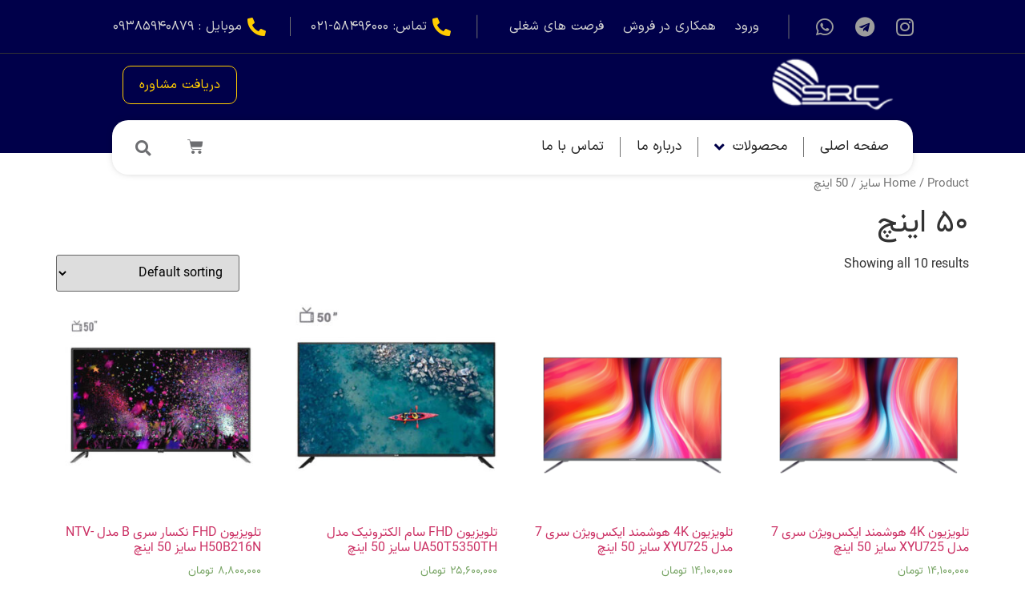

--- FILE ---
content_type: text/html; charset=UTF-8
request_url: https://src.co.ir/size/50/
body_size: 22511
content:
<!doctype html>
<html dir="rtl" lang="fa-IR">
<head>
	<meta charset="UTF-8">
		<meta name="viewport" content="width=device-width, initial-scale=1">
	<link rel="profile" href="https://gmpg.org/xfn/11">
	<meta name='robots' content='index, follow, max-image-preview:large, max-snippet:-1, max-video-preview:-1' />

	<!-- This site is optimized with the Yoast SEO plugin v19.13 - https://yoast.com/wordpress/plugins/seo/ -->
	<title>بایگانی‌های 50 اینچ - سپند رایانه کاسپین</title>
	<link rel="canonical" href="https://src.co.ir/size/50/" />
	<meta property="og:locale" content="fa_IR" />
	<meta property="og:type" content="article" />
	<meta property="og:title" content="بایگانی‌های 50 اینچ - سپند رایانه کاسپین" />
	<meta property="og:url" content="https://src.co.ir/size/50/" />
	<meta property="og:site_name" content="سپند رایانه کاسپین" />
	<meta name="twitter:card" content="summary_large_image" />
	<script type="application/ld+json" class="yoast-schema-graph">{"@context":"https://schema.org","@graph":[{"@type":"CollectionPage","@id":"https://src.co.ir/size/50/","url":"https://src.co.ir/size/50/","name":"بایگانی‌های 50 اینچ - سپند رایانه کاسپین","isPartOf":{"@id":"https://src.co.ir/#website"},"primaryImageOfPage":{"@id":"https://src.co.ir/size/50/#primaryimage"},"image":{"@id":"https://src.co.ir/size/50/#primaryimage"},"thumbnailUrl":"https://src.co.ir/wp-content/uploads/2023/01/6series-50XCU685.png","breadcrumb":{"@id":"https://src.co.ir/size/50/#breadcrumb"},"inLanguage":"fa-IR"},{"@type":"ImageObject","inLanguage":"fa-IR","@id":"https://src.co.ir/size/50/#primaryimage","url":"https://src.co.ir/wp-content/uploads/2023/01/6series-50XCU685.png","contentUrl":"https://src.co.ir/wp-content/uploads/2023/01/6series-50XCU685.png","width":650,"height":650},{"@type":"BreadcrumbList","@id":"https://src.co.ir/size/50/#breadcrumb","itemListElement":[{"@type":"ListItem","position":1,"name":"خانه","item":"https://src.co.ir/"},{"@type":"ListItem","position":2,"name":"50 اینچ"}]},{"@type":"WebSite","@id":"https://src.co.ir/#website","url":"https://src.co.ir/","name":"سپند رایانه کاسپین","description":"فروشگاه اینترنتی قطعات کامپیوتری، انواع نمایشگر و ماشین های اداری","potentialAction":[{"@type":"SearchAction","target":{"@type":"EntryPoint","urlTemplate":"https://src.co.ir/?s={search_term_string}"},"query-input":"required name=search_term_string"}],"inLanguage":"fa-IR"}]}</script>
	<!-- / Yoast SEO plugin. -->


<link rel="alternate" type="application/rss+xml" title="سپند رایانه کاسپین &raquo; خوراک" href="https://src.co.ir/feed/" />
<link rel="alternate" type="application/rss+xml" title="سپند رایانه کاسپین &raquo; خوراک دیدگاه‌ها" href="https://src.co.ir/comments/feed/" />
<link rel="alternate" type="application/rss+xml" title="خوراک سپند رایانه کاسپین &raquo; 50 اینچ سایز" href="https://src.co.ir/size/50/feed/" />
<style id='wp-img-auto-sizes-contain-inline-css'>
img:is([sizes=auto i],[sizes^="auto," i]){contain-intrinsic-size:3000px 1500px}
/*# sourceURL=wp-img-auto-sizes-contain-inline-css */
</style>
<link rel='stylesheet' id='hello-elementor-theme-style-css' href='https://src.co.ir/wp-content/themes/hello-elementor/theme.min.css?ver=2.6.1' media='all' />
<link rel='stylesheet' id='jet-menu-hello-css' href='https://src.co.ir/wp-content/plugins/jet-menu/integration/themes/hello-elementor/assets/css/style.css?ver=2.2.4' media='all' />
<style id='wp-emoji-styles-inline-css'>

	img.wp-smiley, img.emoji {
		display: inline !important;
		border: none !important;
		box-shadow: none !important;
		height: 1em !important;
		width: 1em !important;
		margin: 0 0.07em !important;
		vertical-align: -0.1em !important;
		background: none !important;
		padding: 0 !important;
	}
/*# sourceURL=wp-emoji-styles-inline-css */
</style>
<link rel='stylesheet' id='wp-block-library-rtl-css' href='https://src.co.ir/wp-includes/css/dist/block-library/style-rtl.min.css?ver=6e0728ebb67d668afa587a54f804e703' media='all' />
<style id='global-styles-inline-css'>
:root{--wp--preset--aspect-ratio--square: 1;--wp--preset--aspect-ratio--4-3: 4/3;--wp--preset--aspect-ratio--3-4: 3/4;--wp--preset--aspect-ratio--3-2: 3/2;--wp--preset--aspect-ratio--2-3: 2/3;--wp--preset--aspect-ratio--16-9: 16/9;--wp--preset--aspect-ratio--9-16: 9/16;--wp--preset--color--black: #000000;--wp--preset--color--cyan-bluish-gray: #abb8c3;--wp--preset--color--white: #ffffff;--wp--preset--color--pale-pink: #f78da7;--wp--preset--color--vivid-red: #cf2e2e;--wp--preset--color--luminous-vivid-orange: #ff6900;--wp--preset--color--luminous-vivid-amber: #fcb900;--wp--preset--color--light-green-cyan: #7bdcb5;--wp--preset--color--vivid-green-cyan: #00d084;--wp--preset--color--pale-cyan-blue: #8ed1fc;--wp--preset--color--vivid-cyan-blue: #0693e3;--wp--preset--color--vivid-purple: #9b51e0;--wp--preset--gradient--vivid-cyan-blue-to-vivid-purple: linear-gradient(135deg,rgb(6,147,227) 0%,rgb(155,81,224) 100%);--wp--preset--gradient--light-green-cyan-to-vivid-green-cyan: linear-gradient(135deg,rgb(122,220,180) 0%,rgb(0,208,130) 100%);--wp--preset--gradient--luminous-vivid-amber-to-luminous-vivid-orange: linear-gradient(135deg,rgb(252,185,0) 0%,rgb(255,105,0) 100%);--wp--preset--gradient--luminous-vivid-orange-to-vivid-red: linear-gradient(135deg,rgb(255,105,0) 0%,rgb(207,46,46) 100%);--wp--preset--gradient--very-light-gray-to-cyan-bluish-gray: linear-gradient(135deg,rgb(238,238,238) 0%,rgb(169,184,195) 100%);--wp--preset--gradient--cool-to-warm-spectrum: linear-gradient(135deg,rgb(74,234,220) 0%,rgb(151,120,209) 20%,rgb(207,42,186) 40%,rgb(238,44,130) 60%,rgb(251,105,98) 80%,rgb(254,248,76) 100%);--wp--preset--gradient--blush-light-purple: linear-gradient(135deg,rgb(255,206,236) 0%,rgb(152,150,240) 100%);--wp--preset--gradient--blush-bordeaux: linear-gradient(135deg,rgb(254,205,165) 0%,rgb(254,45,45) 50%,rgb(107,0,62) 100%);--wp--preset--gradient--luminous-dusk: linear-gradient(135deg,rgb(255,203,112) 0%,rgb(199,81,192) 50%,rgb(65,88,208) 100%);--wp--preset--gradient--pale-ocean: linear-gradient(135deg,rgb(255,245,203) 0%,rgb(182,227,212) 50%,rgb(51,167,181) 100%);--wp--preset--gradient--electric-grass: linear-gradient(135deg,rgb(202,248,128) 0%,rgb(113,206,126) 100%);--wp--preset--gradient--midnight: linear-gradient(135deg,rgb(2,3,129) 0%,rgb(40,116,252) 100%);--wp--preset--font-size--small: 13px;--wp--preset--font-size--medium: 20px;--wp--preset--font-size--large: 36px;--wp--preset--font-size--x-large: 42px;--wp--preset--spacing--20: 0.44rem;--wp--preset--spacing--30: 0.67rem;--wp--preset--spacing--40: 1rem;--wp--preset--spacing--50: 1.5rem;--wp--preset--spacing--60: 2.25rem;--wp--preset--spacing--70: 3.38rem;--wp--preset--spacing--80: 5.06rem;--wp--preset--shadow--natural: 6px 6px 9px rgba(0, 0, 0, 0.2);--wp--preset--shadow--deep: 12px 12px 50px rgba(0, 0, 0, 0.4);--wp--preset--shadow--sharp: 6px 6px 0px rgba(0, 0, 0, 0.2);--wp--preset--shadow--outlined: 6px 6px 0px -3px rgb(255, 255, 255), 6px 6px rgb(0, 0, 0);--wp--preset--shadow--crisp: 6px 6px 0px rgb(0, 0, 0);}:where(.is-layout-flex){gap: 0.5em;}:where(.is-layout-grid){gap: 0.5em;}body .is-layout-flex{display: flex;}.is-layout-flex{flex-wrap: wrap;align-items: center;}.is-layout-flex > :is(*, div){margin: 0;}body .is-layout-grid{display: grid;}.is-layout-grid > :is(*, div){margin: 0;}:where(.wp-block-columns.is-layout-flex){gap: 2em;}:where(.wp-block-columns.is-layout-grid){gap: 2em;}:where(.wp-block-post-template.is-layout-flex){gap: 1.25em;}:where(.wp-block-post-template.is-layout-grid){gap: 1.25em;}.has-black-color{color: var(--wp--preset--color--black) !important;}.has-cyan-bluish-gray-color{color: var(--wp--preset--color--cyan-bluish-gray) !important;}.has-white-color{color: var(--wp--preset--color--white) !important;}.has-pale-pink-color{color: var(--wp--preset--color--pale-pink) !important;}.has-vivid-red-color{color: var(--wp--preset--color--vivid-red) !important;}.has-luminous-vivid-orange-color{color: var(--wp--preset--color--luminous-vivid-orange) !important;}.has-luminous-vivid-amber-color{color: var(--wp--preset--color--luminous-vivid-amber) !important;}.has-light-green-cyan-color{color: var(--wp--preset--color--light-green-cyan) !important;}.has-vivid-green-cyan-color{color: var(--wp--preset--color--vivid-green-cyan) !important;}.has-pale-cyan-blue-color{color: var(--wp--preset--color--pale-cyan-blue) !important;}.has-vivid-cyan-blue-color{color: var(--wp--preset--color--vivid-cyan-blue) !important;}.has-vivid-purple-color{color: var(--wp--preset--color--vivid-purple) !important;}.has-black-background-color{background-color: var(--wp--preset--color--black) !important;}.has-cyan-bluish-gray-background-color{background-color: var(--wp--preset--color--cyan-bluish-gray) !important;}.has-white-background-color{background-color: var(--wp--preset--color--white) !important;}.has-pale-pink-background-color{background-color: var(--wp--preset--color--pale-pink) !important;}.has-vivid-red-background-color{background-color: var(--wp--preset--color--vivid-red) !important;}.has-luminous-vivid-orange-background-color{background-color: var(--wp--preset--color--luminous-vivid-orange) !important;}.has-luminous-vivid-amber-background-color{background-color: var(--wp--preset--color--luminous-vivid-amber) !important;}.has-light-green-cyan-background-color{background-color: var(--wp--preset--color--light-green-cyan) !important;}.has-vivid-green-cyan-background-color{background-color: var(--wp--preset--color--vivid-green-cyan) !important;}.has-pale-cyan-blue-background-color{background-color: var(--wp--preset--color--pale-cyan-blue) !important;}.has-vivid-cyan-blue-background-color{background-color: var(--wp--preset--color--vivid-cyan-blue) !important;}.has-vivid-purple-background-color{background-color: var(--wp--preset--color--vivid-purple) !important;}.has-black-border-color{border-color: var(--wp--preset--color--black) !important;}.has-cyan-bluish-gray-border-color{border-color: var(--wp--preset--color--cyan-bluish-gray) !important;}.has-white-border-color{border-color: var(--wp--preset--color--white) !important;}.has-pale-pink-border-color{border-color: var(--wp--preset--color--pale-pink) !important;}.has-vivid-red-border-color{border-color: var(--wp--preset--color--vivid-red) !important;}.has-luminous-vivid-orange-border-color{border-color: var(--wp--preset--color--luminous-vivid-orange) !important;}.has-luminous-vivid-amber-border-color{border-color: var(--wp--preset--color--luminous-vivid-amber) !important;}.has-light-green-cyan-border-color{border-color: var(--wp--preset--color--light-green-cyan) !important;}.has-vivid-green-cyan-border-color{border-color: var(--wp--preset--color--vivid-green-cyan) !important;}.has-pale-cyan-blue-border-color{border-color: var(--wp--preset--color--pale-cyan-blue) !important;}.has-vivid-cyan-blue-border-color{border-color: var(--wp--preset--color--vivid-cyan-blue) !important;}.has-vivid-purple-border-color{border-color: var(--wp--preset--color--vivid-purple) !important;}.has-vivid-cyan-blue-to-vivid-purple-gradient-background{background: var(--wp--preset--gradient--vivid-cyan-blue-to-vivid-purple) !important;}.has-light-green-cyan-to-vivid-green-cyan-gradient-background{background: var(--wp--preset--gradient--light-green-cyan-to-vivid-green-cyan) !important;}.has-luminous-vivid-amber-to-luminous-vivid-orange-gradient-background{background: var(--wp--preset--gradient--luminous-vivid-amber-to-luminous-vivid-orange) !important;}.has-luminous-vivid-orange-to-vivid-red-gradient-background{background: var(--wp--preset--gradient--luminous-vivid-orange-to-vivid-red) !important;}.has-very-light-gray-to-cyan-bluish-gray-gradient-background{background: var(--wp--preset--gradient--very-light-gray-to-cyan-bluish-gray) !important;}.has-cool-to-warm-spectrum-gradient-background{background: var(--wp--preset--gradient--cool-to-warm-spectrum) !important;}.has-blush-light-purple-gradient-background{background: var(--wp--preset--gradient--blush-light-purple) !important;}.has-blush-bordeaux-gradient-background{background: var(--wp--preset--gradient--blush-bordeaux) !important;}.has-luminous-dusk-gradient-background{background: var(--wp--preset--gradient--luminous-dusk) !important;}.has-pale-ocean-gradient-background{background: var(--wp--preset--gradient--pale-ocean) !important;}.has-electric-grass-gradient-background{background: var(--wp--preset--gradient--electric-grass) !important;}.has-midnight-gradient-background{background: var(--wp--preset--gradient--midnight) !important;}.has-small-font-size{font-size: var(--wp--preset--font-size--small) !important;}.has-medium-font-size{font-size: var(--wp--preset--font-size--medium) !important;}.has-large-font-size{font-size: var(--wp--preset--font-size--large) !important;}.has-x-large-font-size{font-size: var(--wp--preset--font-size--x-large) !important;}
/*# sourceURL=global-styles-inline-css */
</style>

<style id='classic-theme-styles-inline-css'>
/*! This file is auto-generated */
.wp-block-button__link{color:#fff;background-color:#32373c;border-radius:9999px;box-shadow:none;text-decoration:none;padding:calc(.667em + 2px) calc(1.333em + 2px);font-size:1.125em}.wp-block-file__button{background:#32373c;color:#fff;text-decoration:none}
/*# sourceURL=/wp-includes/css/classic-themes.min.css */
</style>
<link rel='stylesheet' id='jet-engine-frontend-css' href='https://src.co.ir/wp-content/plugins/jet-engine/assets/css/frontend.css?ver=3.0.8' media='all' />
<link rel='stylesheet' id='woocommerce-layout-rtl-css' href='https://src.co.ir/wp-content/plugins/woocommerce/assets/css/woocommerce-layout-rtl.css?ver=7.2.2' media='all' />
<link rel='stylesheet' id='woocommerce-smallscreen-rtl-css' href='https://src.co.ir/wp-content/plugins/woocommerce/assets/css/woocommerce-smallscreen-rtl.css?ver=7.2.2' media='only screen and (max-width: 768px)' />
<link rel='stylesheet' id='woocommerce-general-rtl-css' href='https://src.co.ir/wp-content/plugins/woocommerce/assets/css/woocommerce-rtl.css?ver=7.2.2' media='all' />
<style id='woocommerce-inline-inline-css'>
.woocommerce form .form-row .required { visibility: visible; }
/*# sourceURL=woocommerce-inline-inline-css */
</style>
<link rel='stylesheet' id='hello-elementor-css' href='https://src.co.ir/wp-content/themes/hello-elementor/style.min.css?ver=2.6.1' media='all' />
<link rel='stylesheet' id='elementor-frontend-css' href='https://src.co.ir/wp-content/uploads/elementor/css/custom-frontend-lite-rtl.min.css?ver=1671690875' media='all' />
<link rel='stylesheet' id='elementor-post-7-css' href='https://src.co.ir/wp-content/uploads/elementor/css/post-7.css?ver=1671690875' media='all' />
<link rel='stylesheet' id='font-awesome-all-css' href='https://src.co.ir/wp-content/plugins/jet-menu/assets/public/lib/font-awesome/css/all.min.css?ver=5.12.0' media='all' />
<link rel='stylesheet' id='font-awesome-v4-shims-css' href='https://src.co.ir/wp-content/plugins/jet-menu/assets/public/lib/font-awesome/css/v4-shims.min.css?ver=5.12.0' media='all' />
<link rel='stylesheet' id='jet-menu-public-styles-css' href='https://src.co.ir/wp-content/plugins/jet-menu/assets/public/css/public.css?ver=2.2.4' media='all' />
<link rel='stylesheet' id='mediaelement-css' href='https://src.co.ir/wp-includes/js/mediaelement/mediaelementplayer-legacy.min.css?ver=4.2.17' media='all' />
<link rel='stylesheet' id='photoswipe-css' href='https://src.co.ir/wp-content/plugins/woocommerce/assets/css/photoswipe/photoswipe.min.css?ver=7.2.2' media='all' />
<link rel='stylesheet' id='photoswipe-default-skin-css' href='https://src.co.ir/wp-content/plugins/woocommerce/assets/css/photoswipe/default-skin/default-skin.min.css?ver=7.2.2' media='all' />
<link rel='stylesheet' id='jet-woo-product-gallery-css' href='https://src.co.ir/wp-content/plugins/jet-woo-product-gallery/assets/css/jet-woo-product-gallery.css?ver=2.1.12' media='all' />
<link rel='stylesheet' id='elementor-icons-css' href='https://src.co.ir/wp-content/plugins/elementor/assets/lib/eicons/css/elementor-icons.min.css?ver=5.16.0' media='all' />
<link rel='stylesheet' id='elementor-pro-css' href='https://src.co.ir/wp-content/uploads/elementor/css/custom-pro-frontend-lite-rtl.min.css?ver=1671690876' media='all' />
<link rel='stylesheet' id='elementor-global-css' href='https://src.co.ir/wp-content/uploads/elementor/css/global.css?ver=1671690878' media='all' />
<link rel='stylesheet' id='elementor-post-25-css' href='https://src.co.ir/wp-content/uploads/elementor/css/post-25.css?ver=1684931932' media='all' />
<link rel='stylesheet' id='elementor-post-241-css' href='https://src.co.ir/wp-content/uploads/elementor/css/post-241.css?ver=1684916240' media='all' />
<link rel='stylesheet' id='wcplpro_select2_css-css' href='https://src.co.ir/wp-content/plugins/woo-products-list/select2/select2.css?ver=6e0728ebb67d668afa587a54f804e703' media='all' />
<link rel='stylesheet' id='wcplpro_fancybox_css-css' href='https://src.co.ir/wp-content/plugins/woo-products-list/assets/css/jquery.fancybox.min.css?ver=6e0728ebb67d668afa587a54f804e703' media='all' />
<link rel='stylesheet' id='wcplpro_css-css' href='https://src.co.ir/wp-content/plugins/woo-products-list/assets/css/wcplpro.css?ver=6e0728ebb67d668afa587a54f804e703' media='all' />
<link rel='stylesheet' id='wpsh-style-css' href='https://src.co.ir/wp-content/plugins/wp-shamsi/assets/css/wpsh_custom.css?ver=4.3.3' media='all' />
<link rel='stylesheet' id='wpsh-theme-css' href='https://src.co.ir/wp-content/plugins/wp-shamsi/assets/css/wpsh_theme.css?ver=4.3.3' media='all' />
<style id='wpsh-theme-inline-css'>

    @font-face {
        font-family: Vazir;
        src: url(https://src.co.ir/wp-content/plugins/wp-shamsi/assets/fonts/Vazir.woff2) format("woff2");
        font-weight: normal;
        font-style: normal;
    }
    @font-face {
        font-family: Vazir;
        src: url(https://src.co.ir/wp-content/plugins/wp-shamsi/assets/fonts/VazirBold.woff2) format("woff2");
        font-weight: bold;
        font-style: normal;
    }
    
  body, input, textarea, button, .button, .faux-button, .wp-block-button__link, .wp-block-file__button, .has-drop-cap:not(:focus)::first-letter, .has-drop-cap:not(:focus)::first-letter, .entry-content .wp-block-archives, .entry-content .wp-block-categories, .entry-content .wp-block-cover-image, .entry-content .wp-block-latest-comments, .entry-content .wp-block-latest-posts, .entry-content .wp-block-pullquote, .entry-content .wp-block-quote.is-large, .entry-content .wp-block-quote.is-style-large, .entry-content .wp-block-archives *, .entry-content .wp-block-categories *, .entry-content .wp-block-latest-posts *, .entry-content .wp-block-latest-comments *, .entry-content p, .entry-content ol, .entry-content ul, .entry-content dl, .entry-content dt, .entry-content cite, .entry-content figcaption, .entry-content .wp-caption-text, .comment-content p, .comment-content ol, .comment-content ul, .comment-content dl, .comment-content dt, .comment-content cite, .comment-content figcaption, .comment-content .wp-caption-text, .widget_text p, .widget_text ol, .widget_text ul, .widget_text dl, .widget_text dt, .widget-content .rssSummary, .widget-content cite, .widget-content figcaption, .widget-content .wp-caption-text {
      font-family: Vazir, tahoma, sans-serif, arial;
  }
  
/*# sourceURL=wpsh-theme-inline-css */
</style>
<link rel='stylesheet' id='elementor-icons-shared-0-css' href='https://src.co.ir/wp-content/plugins/elementor/assets/lib/font-awesome/css/fontawesome.min.css?ver=5.15.3' media='all' />
<link rel='stylesheet' id='elementor-icons-fa-solid-css' href='https://src.co.ir/wp-content/plugins/elementor/assets/lib/font-awesome/css/solid.min.css?ver=5.15.3' media='all' />
<link rel='stylesheet' id='elementor-icons-fa-brands-css' href='https://src.co.ir/wp-content/plugins/elementor/assets/lib/font-awesome/css/brands.min.css?ver=5.15.3' media='all' />
<script src="https://src.co.ir/wp-includes/js/jquery/jquery.min.js?ver=3.7.1" id="jquery-core-js"></script>
<script src="https://src.co.ir/wp-includes/js/jquery/jquery-migrate.min.js?ver=3.4.1" id="jquery-migrate-js"></script>
<script src="https://src.co.ir/wp-content/plugins/woo-products-list/assets/js/jquery.fancybox.min.js?ver=6e0728ebb67d668afa587a54f804e703" id="wcplpro_fancybox_js-js"></script>
<script src="https://src.co.ir/wp-content/plugins/woo-products-list/select2/select2.min.js?ver=6e0728ebb67d668afa587a54f804e703" id="wcplpro_select2_js-js"></script>
<script src="https://src.co.ir/wp-content/plugins/woo-products-list/assets/js/stupidtable.min.js?ver=6e0728ebb67d668afa587a54f804e703" id="wcplpro_table_sort-js"></script>
<script id="wcplpro_js-js-extra">
var wcplprovars = {"ajax_url":"https://src.co.ir/wp-admin/admin-ajax.php","cart_url":"https://src.co.ir/cart/","currency_symbol":"\u062a\u0648\u0645\u0627\u0646","thousand_separator":",","decimal_separator":",","decimal_decimals":"0","currency_pos":"right","price_display_suffix":"","wcplpro_ajax":"0","lightbox":"1"};
//# sourceURL=wcplpro_js-js-extra
</script>
<script src="https://src.co.ir/wp-content/plugins/woo-products-list/assets/js/wcplpro.js?ver=6e0728ebb67d668afa587a54f804e703" id="wcplpro_js-js"></script>
<link rel="https://api.w.org/" href="https://src.co.ir/wp-json/" /><link rel="EditURI" type="application/rsd+xml" title="RSD" href="https://src.co.ir/xmlrpc.php?rsd" />
	<noscript><style>.woocommerce-product-gallery{ opacity: 1 !important; }</style></noscript>
	<link rel="icon" href="https://src.co.ir/wp-content/uploads/2023/01/cropped-favicon-1-32x32.png" sizes="32x32" />
<link rel="icon" href="https://src.co.ir/wp-content/uploads/2023/01/cropped-favicon-1-192x192.png" sizes="192x192" />
<link rel="apple-touch-icon" href="https://src.co.ir/wp-content/uploads/2023/01/cropped-favicon-1-180x180.png" />
<meta name="msapplication-TileImage" content="https://src.co.ir/wp-content/uploads/2023/01/cropped-favicon-1-270x270.png" />
		<style id="wp-custom-css">
			html {
  scroll-behavior: smooth;
}
/*slider border rad*/
.swiper-slide-bg{
	border-radius:10px
}
.elementor-background-overlay{
	border-radius:10px
}
/*woocomerce*/
.woocommerce-Price-currencySymbol{
	padding-right: 5px;
}
.elementor-button-icon-qty{
	font-weight: 100;
}
.woocommerce-Price-amount amount{
	font-weight:100;
}
div.woocommerce-loop-product__buttons{
	    display: flex;
    align-items: stretch;
    justify-content: space-between;
    flex-direction: column;
    flex-wrap: nowrap;
    text-align: center;
}
.woocommerce table.shop_attributes td	{
	padding-right: 10px;
	font-style:normal;
	
}
.woocommerce table.shop_attributes td p a{ 
	color:#00004a;
	font-style:
}

.woocommerce table.shop_attributes td p a:hover{ 
	color:blue;
}

.woocommerce nav.woocommerce-pagination ul li{
	border:none;
}

.woocommerce nav.woocommerce-pagination ul{
	border:none;
}
.woocommerce nav.woocommerce-pagination ul li a:focus, .woocommerce nav.woocommerce-pagination ul li a:hover, .woocommerce nav.woocommerce-pagination ul li span.current{
	background: #ffffff00;
  color: #000000;
}		</style>
		<link rel='stylesheet' id='elementor-post-57-css' href='https://src.co.ir/wp-content/uploads/elementor/css/post-57.css?ver=1673808421' media='all' />
</head>
<body data-rsssl=1 class="rtl archive tax-pa_size term-160 wp-theme-hello-elementor theme-hello-elementor woocommerce woocommerce-page woocommerce-no-js jet-desktop-menu-active elementor-default elementor-kit-7">


<a class="skip-link screen-reader-text" href="#content">
	پرش به محتوا</a>

		<div data-elementor-type="header" data-elementor-id="25" class="elementor elementor-25 elementor-location-header">
								<section class="elementor-section elementor-top-section elementor-element elementor-element-f4878cc elementor-hidden-desktop elementor-section-boxed elementor-section-height-default elementor-section-height-default" data-id="f4878cc" data-element_type="section" data-settings="{&quot;background_background&quot;:&quot;classic&quot;,&quot;sticky&quot;:&quot;top&quot;,&quot;sticky_on&quot;:[&quot;tablet&quot;,&quot;mobile&quot;],&quot;sticky_offset&quot;:0,&quot;sticky_effects_offset&quot;:0}">
						<div class="elementor-container elementor-column-gap-default">
					<div class="elementor-column elementor-col-33 elementor-top-column elementor-element elementor-element-b2b9458" data-id="b2b9458" data-element_type="column">
			<div class="elementor-widget-wrap elementor-element-populated">
								<div class="elementor-element elementor-element-9501b1a elementor-widget elementor-widget-image" data-id="9501b1a" data-element_type="widget" data-widget_type="image.default">
				<div class="elementor-widget-container">
			<style>/*! elementor - v3.9.1 - 14-12-2022 */
.elementor-widget-image{text-align:center}.elementor-widget-image a{display:inline-block}.elementor-widget-image a img[src$=".svg"]{width:48px}.elementor-widget-image img{vertical-align:middle;display:inline-block}</style>												<img width="171" height="74" src="https://src.co.ir/wp-content/uploads/2022/12/Logo-60-white2.png" class="attachment-large size-large wp-image-46" alt="" />															</div>
				</div>
					</div>
		</div>
				<div class="elementor-column elementor-col-33 elementor-top-column elementor-element elementor-element-ca8ae3d" data-id="ca8ae3d" data-element_type="column">
			<div class="elementor-widget-wrap elementor-element-populated">
								<div class="elementor-element elementor-element-97c61ae toggle-icon--cart-solid elementor-menu-cart--empty-indicator-hide elementor-menu-cart--items-indicator-bubble elementor-menu-cart--cart-type-side-cart elementor-menu-cart--show-remove-button-yes elementor-widget elementor-widget-woocommerce-menu-cart" data-id="97c61ae" data-element_type="widget" data-settings="{&quot;cart_type&quot;:&quot;side-cart&quot;,&quot;open_cart&quot;:&quot;click&quot;,&quot;automatically_open_cart&quot;:&quot;no&quot;}" data-widget_type="woocommerce-menu-cart.default">
				<div class="elementor-widget-container">
			<link rel="stylesheet" href="https://src.co.ir/wp-content/plugins/elementor-pro/assets/css/widget-woocommerce-rtl.min.css">		<div class="elementor-menu-cart__wrapper">
							<div class="elementor-menu-cart__toggle_wrapper">
					<div class="elementor-menu-cart__container elementor-lightbox" aria-hidden="true">
						<div class="elementor-menu-cart__main" aria-hidden="true">
							<div class="elementor-menu-cart__close-button"></div>
							<div class="widget_shopping_cart_content">
															</div>
						</div>
					</div>
							<div class="elementor-menu-cart__toggle elementor-button-wrapper">
			<a id="elementor-menu-cart__toggle_button" href="#" class="elementor-menu-cart__toggle_button elementor-button elementor-size-sm" aria-expanded="false">
				<span class="elementor-button-text"><span class="woocommerce-Price-amount amount"><bdi>0<span class="woocommerce-Price-currencySymbol">&#x062A;&#x0648;&#x0645;&#x0627;&#x0646;</span></bdi></span></span>
				<span class="elementor-button-icon">
					<span class="elementor-button-icon-qty" data-counter="0">0</span>
					<i class="eicon-cart-solid"></i>					<span class="elementor-screen-only">سبد خرید</span>
				</span>
			</a>
		</div>
						</div>
					</div> <!-- close elementor-menu-cart__wrapper -->
				</div>
				</div>
					</div>
		</div>
				<div class="elementor-column elementor-col-33 elementor-top-column elementor-element elementor-element-b0b7a28" data-id="b0b7a28" data-element_type="column">
			<div class="elementor-widget-wrap elementor-element-populated">
								<div class="elementor-element elementor-element-ea47006 elementor-widget elementor-widget-jet-mobile-menu" data-id="ea47006" data-element_type="widget" data-widget_type="jet-mobile-menu.default">
				<div class="elementor-widget-container">
			<div  id="jet-mobile-menu-695013fb76e0c" class="jet-mobile-menu jet-mobile-menu--location-wp-nav" data-menu-id="2" data-menu-options="{&quot;menuUniqId&quot;:&quot;695013fb76e0c&quot;,&quot;menuId&quot;:&quot;2&quot;,&quot;mobileMenuId&quot;:&quot;&quot;,&quot;location&quot;:&quot;wp-nav&quot;,&quot;menuLocation&quot;:false,&quot;menuLayout&quot;:&quot;slide-out&quot;,&quot;togglePosition&quot;:&quot;default&quot;,&quot;menuPosition&quot;:&quot;right&quot;,&quot;headerTemplate&quot;:&quot;&quot;,&quot;beforeTemplate&quot;:&quot;&quot;,&quot;afterTemplate&quot;:&quot;&quot;,&quot;useBreadcrumb&quot;:true,&quot;breadcrumbPath&quot;:&quot;full&quot;,&quot;toggleText&quot;:&quot;&quot;,&quot;toggleLoader&quot;:true,&quot;backText&quot;:&quot;&quot;,&quot;itemIconVisible&quot;:true,&quot;itemBadgeVisible&quot;:true,&quot;itemDescVisible&quot;:false,&quot;loaderColor&quot;:&quot;#3a3a3a&quot;,&quot;subTrigger&quot;:&quot;item&quot;,&quot;subOpenLayout&quot;:&quot;slide-in&quot;,&quot;closeAfterNavigate&quot;:false}">
			<mobile-menu></mobile-menu><div class="jet-mobile-menu__refs"><div ref="toggleClosedIcon"><i class="fas fa-bars"></i></div><div ref="toggleOpenedIcon"><i class="fas fa-times"></i></div><div ref="closeIcon"><i class="fas fa-times"></i></div><div ref="backIcon"><i class="fas fa-angle-left"></i></div><div ref="dropdownIcon"><i class="fas fa-angle-right"></i></div><div ref="dropdownOpenedIcon"><i class="fas fa-angle-down"></i></div><div ref="breadcrumbIcon"><i class="fas fa-angle-right"></i></div></div></div>		</div>
				</div>
					</div>
		</div>
							</div>
		</section>
				<section class="elementor-section elementor-top-section elementor-element elementor-element-c3ab8f4 elementor-hidden-tablet elementor-hidden-mobile elementor-section-boxed elementor-section-height-default elementor-section-height-default" data-id="c3ab8f4" data-element_type="section" data-settings="{&quot;background_background&quot;:&quot;classic&quot;}">
						<div class="elementor-container elementor-column-gap-default">
					<div class="elementor-column elementor-col-20 elementor-top-column elementor-element elementor-element-a95f5d8" data-id="a95f5d8" data-element_type="column">
			<div class="elementor-widget-wrap elementor-element-populated">
								<div class="elementor-element elementor-element-7f7b3c8 e-grid-align-right elementor-shape-rounded elementor-grid-0 elementor-widget elementor-widget-social-icons" data-id="7f7b3c8" data-element_type="widget" data-widget_type="social-icons.default">
				<div class="elementor-widget-container">
			<style>/*! elementor - v3.9.1 - 14-12-2022 */
.elementor-widget-social-icons.elementor-grid-0 .elementor-widget-container,.elementor-widget-social-icons.elementor-grid-mobile-0 .elementor-widget-container,.elementor-widget-social-icons.elementor-grid-tablet-0 .elementor-widget-container{line-height:1;font-size:0}.elementor-widget-social-icons:not(.elementor-grid-0):not(.elementor-grid-tablet-0):not(.elementor-grid-mobile-0) .elementor-grid{display:inline-grid}.elementor-widget-social-icons .elementor-grid{grid-column-gap:var(--grid-column-gap,5px);grid-row-gap:var(--grid-row-gap,5px);grid-template-columns:var(--grid-template-columns);justify-content:var(--justify-content,center);justify-items:var(--justify-content,center)}.elementor-icon.elementor-social-icon{font-size:var(--icon-size,25px);line-height:var(--icon-size,25px);width:calc(var(--icon-size, 25px) + (2 * var(--icon-padding, .5em)));height:calc(var(--icon-size, 25px) + (2 * var(--icon-padding, .5em)))}.elementor-social-icon{--e-social-icon-icon-color:#fff;display:inline-flex;background-color:#818a91;align-items:center;justify-content:center;text-align:center;cursor:pointer}.elementor-social-icon i{color:var(--e-social-icon-icon-color)}.elementor-social-icon svg{fill:var(--e-social-icon-icon-color)}.elementor-social-icon:last-child{margin:0}.elementor-social-icon:hover{opacity:.9;color:#fff}.elementor-social-icon-android{background-color:#a4c639}.elementor-social-icon-apple{background-color:#999}.elementor-social-icon-behance{background-color:#1769ff}.elementor-social-icon-bitbucket{background-color:#205081}.elementor-social-icon-codepen{background-color:#000}.elementor-social-icon-delicious{background-color:#39f}.elementor-social-icon-deviantart{background-color:#05cc47}.elementor-social-icon-digg{background-color:#005be2}.elementor-social-icon-dribbble{background-color:#ea4c89}.elementor-social-icon-elementor{background-color:#d30c5c}.elementor-social-icon-envelope{background-color:#ea4335}.elementor-social-icon-facebook,.elementor-social-icon-facebook-f{background-color:#3b5998}.elementor-social-icon-flickr{background-color:#0063dc}.elementor-social-icon-foursquare{background-color:#2d5be3}.elementor-social-icon-free-code-camp,.elementor-social-icon-freecodecamp{background-color:#006400}.elementor-social-icon-github{background-color:#333}.elementor-social-icon-gitlab{background-color:#e24329}.elementor-social-icon-globe{background-color:#818a91}.elementor-social-icon-google-plus,.elementor-social-icon-google-plus-g{background-color:#dd4b39}.elementor-social-icon-houzz{background-color:#7ac142}.elementor-social-icon-instagram{background-color:#262626}.elementor-social-icon-jsfiddle{background-color:#487aa2}.elementor-social-icon-link{background-color:#818a91}.elementor-social-icon-linkedin,.elementor-social-icon-linkedin-in{background-color:#0077b5}.elementor-social-icon-medium{background-color:#00ab6b}.elementor-social-icon-meetup{background-color:#ec1c40}.elementor-social-icon-mixcloud{background-color:#273a4b}.elementor-social-icon-odnoklassniki{background-color:#f4731c}.elementor-social-icon-pinterest{background-color:#bd081c}.elementor-social-icon-product-hunt{background-color:#da552f}.elementor-social-icon-reddit{background-color:#ff4500}.elementor-social-icon-rss{background-color:#f26522}.elementor-social-icon-shopping-cart{background-color:#4caf50}.elementor-social-icon-skype{background-color:#00aff0}.elementor-social-icon-slideshare{background-color:#0077b5}.elementor-social-icon-snapchat{background-color:#fffc00}.elementor-social-icon-soundcloud{background-color:#f80}.elementor-social-icon-spotify{background-color:#2ebd59}.elementor-social-icon-stack-overflow{background-color:#fe7a15}.elementor-social-icon-steam{background-color:#00adee}.elementor-social-icon-stumbleupon{background-color:#eb4924}.elementor-social-icon-telegram{background-color:#2ca5e0}.elementor-social-icon-thumb-tack{background-color:#1aa1d8}.elementor-social-icon-tripadvisor{background-color:#589442}.elementor-social-icon-tumblr{background-color:#35465c}.elementor-social-icon-twitch{background-color:#6441a5}.elementor-social-icon-twitter{background-color:#1da1f2}.elementor-social-icon-viber{background-color:#665cac}.elementor-social-icon-vimeo{background-color:#1ab7ea}.elementor-social-icon-vk{background-color:#45668e}.elementor-social-icon-weibo{background-color:#dd2430}.elementor-social-icon-weixin{background-color:#31a918}.elementor-social-icon-whatsapp{background-color:#25d366}.elementor-social-icon-wordpress{background-color:#21759b}.elementor-social-icon-xing{background-color:#026466}.elementor-social-icon-yelp{background-color:#af0606}.elementor-social-icon-youtube{background-color:#cd201f}.elementor-social-icon-500px{background-color:#0099e5}.elementor-shape-rounded .elementor-icon.elementor-social-icon{border-radius:10%}.elementor-shape-circle .elementor-icon.elementor-social-icon{border-radius:50%}</style>		<div class="elementor-social-icons-wrapper elementor-grid">
							<span class="elementor-grid-item">
					<a class="elementor-icon elementor-social-icon elementor-social-icon-instagram elementor-repeater-item-407b101" target="_blank">
						<span class="elementor-screen-only">Instagram</span>
						<i class="fab fa-instagram"></i>					</a>
				</span>
							<span class="elementor-grid-item">
					<a class="elementor-icon elementor-social-icon elementor-social-icon-telegram elementor-repeater-item-da3fed5" target="_blank">
						<span class="elementor-screen-only">Telegram</span>
						<i class="fab fa-telegram"></i>					</a>
				</span>
							<span class="elementor-grid-item">
					<a class="elementor-icon elementor-social-icon elementor-social-icon-whatsapp elementor-repeater-item-85972c8" target="_blank">
						<span class="elementor-screen-only">Whatsapp</span>
						<i class="fab fa-whatsapp"></i>					</a>
				</span>
					</div>
				</div>
				</div>
					</div>
		</div>
				<div class="elementor-column elementor-col-20 elementor-top-column elementor-element elementor-element-bd79538" data-id="bd79538" data-element_type="column">
			<div class="elementor-widget-wrap elementor-element-populated">
								<div class="elementor-element elementor-element-8b36866 e-transform elementor-widget-divider--view-line elementor-widget elementor-widget-divider" data-id="8b36866" data-element_type="widget" data-settings="{&quot;_transform_rotateZ_effect&quot;:{&quot;unit&quot;:&quot;px&quot;,&quot;size&quot;:90,&quot;sizes&quot;:[]},&quot;_transform_rotateZ_effect_tablet&quot;:{&quot;unit&quot;:&quot;deg&quot;,&quot;size&quot;:&quot;&quot;,&quot;sizes&quot;:[]},&quot;_transform_rotateZ_effect_mobile&quot;:{&quot;unit&quot;:&quot;deg&quot;,&quot;size&quot;:&quot;&quot;,&quot;sizes&quot;:[]}}" data-widget_type="divider.default">
				<div class="elementor-widget-container">
			<style>/*! elementor - v3.9.1 - 14-12-2022 */
.elementor-widget-divider{--divider-border-style:none;--divider-border-width:1px;--divider-color:#2c2c2c;--divider-icon-size:20px;--divider-element-spacing:10px;--divider-pattern-height:24px;--divider-pattern-size:20px;--divider-pattern-url:none;--divider-pattern-repeat:repeat-x}.elementor-widget-divider .elementor-divider{display:flex}.elementor-widget-divider .elementor-divider__text{font-size:15px;line-height:1;max-width:95%}.elementor-widget-divider .elementor-divider__element{margin:0 var(--divider-element-spacing);flex-shrink:0}.elementor-widget-divider .elementor-icon{font-size:var(--divider-icon-size)}.elementor-widget-divider .elementor-divider-separator{display:flex;margin:0;direction:ltr}.elementor-widget-divider--view-line_icon .elementor-divider-separator,.elementor-widget-divider--view-line_text .elementor-divider-separator{align-items:center}.elementor-widget-divider--view-line_icon .elementor-divider-separator:after,.elementor-widget-divider--view-line_icon .elementor-divider-separator:before,.elementor-widget-divider--view-line_text .elementor-divider-separator:after,.elementor-widget-divider--view-line_text .elementor-divider-separator:before{display:block;content:"";border-bottom:0;flex-grow:1;border-top:var(--divider-border-width) var(--divider-border-style) var(--divider-color)}.elementor-widget-divider--element-align-left .elementor-divider .elementor-divider-separator>.elementor-divider__svg:first-of-type{flex-grow:0;flex-shrink:100}.elementor-widget-divider--element-align-left .elementor-divider-separator:before{content:none}.elementor-widget-divider--element-align-left .elementor-divider__element{margin-left:0}.elementor-widget-divider--element-align-right .elementor-divider .elementor-divider-separator>.elementor-divider__svg:last-of-type{flex-grow:0;flex-shrink:100}.elementor-widget-divider--element-align-right .elementor-divider-separator:after{content:none}.elementor-widget-divider--element-align-right .elementor-divider__element{margin-right:0}.elementor-widget-divider:not(.elementor-widget-divider--view-line_text):not(.elementor-widget-divider--view-line_icon) .elementor-divider-separator{border-top:var(--divider-border-width) var(--divider-border-style) var(--divider-color)}.elementor-widget-divider--separator-type-pattern{--divider-border-style:none}.elementor-widget-divider--separator-type-pattern.elementor-widget-divider--view-line .elementor-divider-separator,.elementor-widget-divider--separator-type-pattern:not(.elementor-widget-divider--view-line) .elementor-divider-separator:after,.elementor-widget-divider--separator-type-pattern:not(.elementor-widget-divider--view-line) .elementor-divider-separator:before,.elementor-widget-divider--separator-type-pattern:not([class*=elementor-widget-divider--view]) .elementor-divider-separator{width:100%;min-height:var(--divider-pattern-height);-webkit-mask-size:var(--divider-pattern-size) 100%;mask-size:var(--divider-pattern-size) 100%;-webkit-mask-repeat:var(--divider-pattern-repeat);mask-repeat:var(--divider-pattern-repeat);background-color:var(--divider-color);-webkit-mask-image:var(--divider-pattern-url);mask-image:var(--divider-pattern-url)}.elementor-widget-divider--no-spacing{--divider-pattern-size:auto}.elementor-widget-divider--bg-round{--divider-pattern-repeat:round}.rtl .elementor-widget-divider .elementor-divider__text{direction:rtl}.e-con-inner>.elementor-widget-divider,.e-con>.elementor-widget-divider{width:var(--container-widget-width);--flex-grow:var(--container-widget-flex-grow)}</style>		<div class="elementor-divider">
			<span class="elementor-divider-separator">
						</span>
		</div>
				</div>
				</div>
					</div>
		</div>
				<div class="elementor-column elementor-col-20 elementor-top-column elementor-element elementor-element-d50de40" data-id="d50de40" data-element_type="column">
			<div class="elementor-widget-wrap elementor-element-populated">
								<div class="elementor-element elementor-element-ad2e12d elementor-nav-menu--dropdown-tablet elementor-nav-menu__text-align-aside elementor-nav-menu--toggle elementor-nav-menu--burger elementor-widget elementor-widget-nav-menu" data-id="ad2e12d" data-element_type="widget" data-settings="{&quot;layout&quot;:&quot;horizontal&quot;,&quot;submenu_icon&quot;:{&quot;value&quot;:&quot;&lt;i class=\&quot;fas fa-caret-down\&quot;&gt;&lt;\/i&gt;&quot;,&quot;library&quot;:&quot;fa-solid&quot;},&quot;toggle&quot;:&quot;burger&quot;}" data-widget_type="nav-menu.default">
				<div class="elementor-widget-container">
			<link rel="stylesheet" href="https://src.co.ir/wp-content/uploads/elementor/css/custom-pro-widget-nav-menu-rtl.min.css?ver=1671690879">			<nav migration_allowed="1" migrated="0" class="elementor-nav-menu--main elementor-nav-menu__container elementor-nav-menu--layout-horizontal e--pointer-none">
				<ul id="menu-1-ad2e12d" class="elementor-nav-menu"><li class="menu-item menu-item-type-custom menu-item-object-custom menu-item-36"><a href="https://src.co.ir/login" class="elementor-item">ورود</a></li>
<li class="menu-item menu-item-type-custom menu-item-object-custom menu-item-37"><a href="#" class="elementor-item elementor-item-anchor">همکاری در فروش</a></li>
<li class="menu-item menu-item-type-custom menu-item-object-custom menu-item-38"><a href="#" class="elementor-item elementor-item-anchor">فرصت های شغلی</a></li>
</ul>			</nav>
					<div class="elementor-menu-toggle" role="button" tabindex="0" aria-label="تغییر منو" aria-expanded="false">
			<i aria-hidden="true" role="presentation" class="elementor-menu-toggle__icon--open eicon-menu-bar"></i><i aria-hidden="true" role="presentation" class="elementor-menu-toggle__icon--close eicon-close"></i>			<span class="elementor-screen-only">منو</span>
		</div>
			<nav class="elementor-nav-menu--dropdown elementor-nav-menu__container" aria-hidden="true">
				<ul id="menu-2-ad2e12d" class="elementor-nav-menu"><li class="menu-item menu-item-type-custom menu-item-object-custom menu-item-36"><a href="https://src.co.ir/login" class="elementor-item" tabindex="-1">ورود</a></li>
<li class="menu-item menu-item-type-custom menu-item-object-custom menu-item-37"><a href="#" class="elementor-item elementor-item-anchor" tabindex="-1">همکاری در فروش</a></li>
<li class="menu-item menu-item-type-custom menu-item-object-custom menu-item-38"><a href="#" class="elementor-item elementor-item-anchor" tabindex="-1">فرصت های شغلی</a></li>
</ul>			</nav>
				</div>
				</div>
					</div>
		</div>
				<div class="elementor-column elementor-col-20 elementor-top-column elementor-element elementor-element-a8103a2" data-id="a8103a2" data-element_type="column">
			<div class="elementor-widget-wrap elementor-element-populated">
								<div class="elementor-element elementor-element-040ff02 e-transform elementor-widget-divider--view-line elementor-widget elementor-widget-divider" data-id="040ff02" data-element_type="widget" data-settings="{&quot;_transform_rotateZ_effect&quot;:{&quot;unit&quot;:&quot;px&quot;,&quot;size&quot;:90,&quot;sizes&quot;:[]},&quot;_transform_rotateZ_effect_tablet&quot;:{&quot;unit&quot;:&quot;deg&quot;,&quot;size&quot;:&quot;&quot;,&quot;sizes&quot;:[]},&quot;_transform_rotateZ_effect_mobile&quot;:{&quot;unit&quot;:&quot;deg&quot;,&quot;size&quot;:&quot;&quot;,&quot;sizes&quot;:[]}}" data-widget_type="divider.default">
				<div class="elementor-widget-container">
					<div class="elementor-divider">
			<span class="elementor-divider-separator">
						</span>
		</div>
				</div>
				</div>
					</div>
		</div>
				<div class="elementor-column elementor-col-20 elementor-top-column elementor-element elementor-element-916e6a0" data-id="916e6a0" data-element_type="column">
			<div class="elementor-widget-wrap elementor-element-populated">
								<div class="elementor-element elementor-element-6fa59d8 elementor-icon-list--layout-inline elementor-align-left elementor-list-item-link-full_width elementor-widget elementor-widget-icon-list" data-id="6fa59d8" data-element_type="widget" data-widget_type="icon-list.default">
				<div class="elementor-widget-container">
			<link rel="stylesheet" href="https://src.co.ir/wp-content/uploads/elementor/css/custom-widget-icon-list-rtl.min.css?ver=1671690879">		<ul class="elementor-icon-list-items elementor-inline-items">
							<li class="elementor-icon-list-item elementor-inline-item">
											<a href="tel:02158496000">

												<span class="elementor-icon-list-icon">
							<i aria-hidden="true" class="fas fa-phone-alt"></i>						</span>
										<span class="elementor-icon-list-text">تماس: ۵۸۴۹۶۰۰۰-۰۲۱</span>
											</a>
									</li>
								<li class="elementor-icon-list-item elementor-inline-item">
											<a href="tel:09385940879">

												<span class="elementor-icon-list-icon">
							<i aria-hidden="true" class="fas fa-phone-alt"></i>						</span>
										<span class="elementor-icon-list-text">موبایل : ۰۹۳۸۵۹۴۰۸۷۹</span>
											</a>
									</li>
						</ul>
				</div>
				</div>
					</div>
		</div>
							</div>
		</section>
				<section class="elementor-section elementor-top-section elementor-element elementor-element-e9f82f0 elementor-hidden-tablet elementor-hidden-mobile elementor-section-boxed elementor-section-height-default elementor-section-height-default" data-id="e9f82f0" data-element_type="section" data-settings="{&quot;background_background&quot;:&quot;classic&quot;}">
						<div class="elementor-container elementor-column-gap-default">
					<div class="elementor-column elementor-col-33 elementor-top-column elementor-element elementor-element-9e647c1" data-id="9e647c1" data-element_type="column">
			<div class="elementor-widget-wrap elementor-element-populated">
								<div class="elementor-element elementor-element-7a41632 elementor-widget elementor-widget-image" data-id="7a41632" data-element_type="widget" data-widget_type="image.default">
				<div class="elementor-widget-container">
																<a href="https://src.co.ir">
							<img width="171" height="74" src="https://src.co.ir/wp-content/uploads/2022/12/Logo-60-white2.png" class="attachment-large size-large wp-image-46" alt="" />								</a>
															</div>
				</div>
					</div>
		</div>
				<div class="elementor-column elementor-col-33 elementor-top-column elementor-element elementor-element-f5bb693" data-id="f5bb693" data-element_type="column">
			<div class="elementor-widget-wrap">
									</div>
		</div>
				<div class="elementor-column elementor-col-33 elementor-top-column elementor-element elementor-element-e091f57" data-id="e091f57" data-element_type="column">
			<div class="elementor-widget-wrap elementor-element-populated">
								<div class="elementor-element elementor-element-d2e184e elementor-align-center elementor-widget elementor-widget-button" data-id="d2e184e" data-element_type="widget" data-widget_type="button.default">
				<div class="elementor-widget-container">
					<div class="elementor-button-wrapper">
			<a href="#" class="elementor-button-link elementor-button elementor-size-sm" role="button">
						<span class="elementor-button-content-wrapper">
						<span class="elementor-button-text">دریافت مشاوره</span>
		</span>
					</a>
		</div>
				</div>
				</div>
					</div>
		</div>
							</div>
		</section>
				<section class="elementor-section elementor-top-section elementor-element elementor-element-b8a1ef5 elementor-hidden-tablet elementor-hidden-mobile elementor-section-boxed elementor-section-height-default elementor-section-height-default" data-id="b8a1ef5" data-element_type="section" data-settings="{&quot;background_background&quot;:&quot;classic&quot;,&quot;sticky&quot;:&quot;top&quot;,&quot;sticky_offset&quot;:15,&quot;sticky_on&quot;:[&quot;desktop&quot;,&quot;tablet&quot;,&quot;mobile&quot;],&quot;sticky_effects_offset&quot;:0}">
						<div class="elementor-container elementor-column-gap-default">
					<div class="elementor-column elementor-col-100 elementor-top-column elementor-element elementor-element-c0db753" data-id="c0db753" data-element_type="column" data-settings="{&quot;background_background&quot;:&quot;classic&quot;}">
			<div class="elementor-widget-wrap elementor-element-populated">
								<section class="elementor-section elementor-inner-section elementor-element elementor-element-8dc0c77 elementor-section-boxed elementor-section-height-default elementor-section-height-default" data-id="8dc0c77" data-element_type="section">
						<div class="elementor-container elementor-column-gap-default">
					<div class="elementor-column elementor-col-33 elementor-inner-column elementor-element elementor-element-f6e81a7" data-id="f6e81a7" data-element_type="column">
			<div class="elementor-widget-wrap elementor-element-populated">
								<div class="elementor-element elementor-element-a289474 elementor-widget elementor-widget-jet-mega-menu" data-id="a289474" data-element_type="widget" data-widget_type="jet-mega-menu.default">
				<div class="elementor-widget-container">
			<div class="menu-%d8%b5%d9%81%d8%ad%d9%87-%d8%a7%d8%b5%d9%84%db%8c-container"><div class="jet-menu-container"><div class="jet-menu-inner"><ul class="jet-menu jet-menu--animation-type-fade jet-menu--roll-up"><li id="jet-menu-item-10" class="jet-menu-item jet-menu-item-type-post_type jet-menu-item-object-page jet-menu-item-home jet-has-roll-up jet-simple-menu-item jet-regular-item jet-menu-item-10"><a href="https://src.co.ir/" class="top-level-link"><div class="jet-menu-item-wrapper"><div class="jet-menu-title">صفحه اصلی</div></div></a></li>
<li id="jet-menu-item-32" class="jet-menu-item jet-menu-item-type-custom jet-menu-item-object-custom jet-has-roll-up jet-mega-menu-item jet-regular-item jet-menu-item-has-children jet-menu-item-32"><a href="https://src.co.ir/%d9%81%d8%b1%d9%88%d8%b4%da%af%d8%a7%d9%87/" class="top-level-link"><div class="jet-menu-item-wrapper"><div class="jet-menu-title">محصولات</div><i class="jet-dropdown-arrow fa fa-angle-down"></i></div></a><div class="jet-sub-mega-menu" data-template-id="57">		<div data-elementor-type="wp-post" data-elementor-id="57" class="elementor elementor-57">
									<section class="elementor-section elementor-top-section elementor-element elementor-element-e8374ac elementor-section-boxed elementor-section-height-default elementor-section-height-default" data-id="e8374ac" data-element_type="section" data-settings="{&quot;background_background&quot;:&quot;classic&quot;,&quot;animation&quot;:&quot;none&quot;}">
						<div class="elementor-container elementor-column-gap-default">
					<div class="elementor-column elementor-col-33 elementor-top-column elementor-element elementor-element-6b23d6f" data-id="6b23d6f" data-element_type="column">
			<div class="elementor-widget-wrap elementor-element-populated">
								<section class="elementor-section elementor-inner-section elementor-element elementor-element-f65349f elementor-section-boxed elementor-section-height-default elementor-section-height-default" data-id="f65349f" data-element_type="section">
						<div class="elementor-container elementor-column-gap-default">
					<div class="elementor-column elementor-col-50 elementor-inner-column elementor-element elementor-element-69d74fb" data-id="69d74fb" data-element_type="column">
			<div class="elementor-widget-wrap elementor-element-populated">
								<div class="elementor-element elementor-element-d79c91e e-transform elementor-widget-divider--view-line elementor-widget elementor-widget-divider" data-id="d79c91e" data-element_type="widget" data-settings="{&quot;_transform_rotateZ_effect&quot;:{&quot;unit&quot;:&quot;px&quot;,&quot;size&quot;:90,&quot;sizes&quot;:[]},&quot;_transform_rotateZ_effect_tablet&quot;:{&quot;unit&quot;:&quot;deg&quot;,&quot;size&quot;:&quot;&quot;,&quot;sizes&quot;:[]},&quot;_transform_rotateZ_effect_mobile&quot;:{&quot;unit&quot;:&quot;deg&quot;,&quot;size&quot;:&quot;&quot;,&quot;sizes&quot;:[]}}" data-widget_type="divider.default">
				<div class="elementor-widget-container">
					<div class="elementor-divider">
			<span class="elementor-divider-separator">
						</span>
		</div>
				</div>
				</div>
					</div>
		</div>
				<div class="elementor-column elementor-col-50 elementor-inner-column elementor-element elementor-element-7cc37b0" data-id="7cc37b0" data-element_type="column">
			<div class="elementor-widget-wrap elementor-element-populated">
								<div class="elementor-element elementor-element-2913954 elementor-widget elementor-widget-heading" data-id="2913954" data-element_type="widget" data-widget_type="heading.default">
				<div class="elementor-widget-container">
			<style>/*! elementor - v3.9.1 - 14-12-2022 */
.elementor-heading-title{padding:0;margin:0;line-height:1}.elementor-widget-heading .elementor-heading-title[class*=elementor-size-]>a{color:inherit;font-size:inherit;line-height:inherit}.elementor-widget-heading .elementor-heading-title.elementor-size-small{font-size:15px}.elementor-widget-heading .elementor-heading-title.elementor-size-medium{font-size:19px}.elementor-widget-heading .elementor-heading-title.elementor-size-large{font-size:29px}.elementor-widget-heading .elementor-heading-title.elementor-size-xl{font-size:39px}.elementor-widget-heading .elementor-heading-title.elementor-size-xxl{font-size:59px}</style><h2 class="elementor-heading-title elementor-size-default"><a href="https://src.co.ir/%D8%AA%D9%84%D9%88%DB%8C%D8%B2%DB%8C%D9%88%D9%86/">تلوزیون</a></h2>		</div>
				</div>
					</div>
		</div>
							</div>
		</section>
				<div class="elementor-element elementor-element-330f650 elementor-widget elementor-widget-heading" data-id="330f650" data-element_type="widget" data-widget_type="heading.default">
				<div class="elementor-widget-container">
			<h3 class="elementor-heading-title elementor-size-default"><a href="https://src.co.ir/%D8%AA%D9%84%D9%88%DB%8C%D8%B2%DB%8C%D9%88%D9%86/jsf/epro-products/tax/pa_brand:76/">ایکس ویژن</a></h3>		</div>
				</div>
				<div class="elementor-element elementor-element-2b7007f elementor-widget elementor-widget-heading" data-id="2b7007f" data-element_type="widget" data-widget_type="heading.default">
				<div class="elementor-widget-container">
			<h3 class="elementor-heading-title elementor-size-default"><a href="https://src.co.ir/%D8%AA%D9%84%D9%88%DB%8C%D8%B2%DB%8C%D9%88%D9%86/jsf/epro-products/tax/pa_brand:77/">تی سی ال</a></h3>		</div>
				</div>
				<div class="elementor-element elementor-element-5b7ff00 elementor-widget elementor-widget-heading" data-id="5b7ff00" data-element_type="widget" data-widget_type="heading.default">
				<div class="elementor-widget-container">
			<h3 class="elementor-heading-title elementor-size-default"><a href="https://src.co.ir/%D8%AA%D9%84%D9%88%DB%8C%D8%B2%DB%8C%D9%88%D9%86/jsf/epro-products/tax/pa_brand:130/">بست Best</a></h3>		</div>
				</div>
				<div class="elementor-element elementor-element-7ea7ca4 elementor-widget elementor-widget-heading" data-id="7ea7ca4" data-element_type="widget" data-widget_type="heading.default">
				<div class="elementor-widget-container">
			<h2 class="elementor-heading-title elementor-size-default"><a href="https://src.co.ir/%D8%AA%D9%84%D9%88%DB%8C%D8%B2%DB%8C%D9%88%D9%86/jsf/epro-products/tax/pa_brand:78/">جی پلاس</a></h2>		</div>
				</div>
				<div class="elementor-element elementor-element-40ce5de elementor-widget elementor-widget-heading" data-id="40ce5de" data-element_type="widget" data-widget_type="heading.default">
				<div class="elementor-widget-container">
			<h3 class="elementor-heading-title elementor-size-default"><a href="https://src.co.ir/%D8%AA%D9%84%D9%88%DB%8C%D8%B2%DB%8C%D9%88%D9%86/jsf/epro-products/tax/pa_brand:80/">اسنوا</a></h3>		</div>
				</div>
				<div class="elementor-element elementor-element-cd32c2d elementor-widget elementor-widget-heading" data-id="cd32c2d" data-element_type="widget" data-widget_type="heading.default">
				<div class="elementor-widget-container">
			<h3 class="elementor-heading-title elementor-size-default"><a href="https://src.co.ir/%D8%AA%D9%84%D9%88%DB%8C%D8%B2%DB%8C%D9%88%D9%86/jsf/epro-products/tax/pa_brand:79/">نکسار</a></h3>		</div>
				</div>
				<div class="elementor-element elementor-element-8513848 elementor-widget elementor-widget-heading" data-id="8513848" data-element_type="widget" data-widget_type="heading.default">
				<div class="elementor-widget-container">
			<h3 class="elementor-heading-title elementor-size-default"><a href="https://src.co.ir/%D8%AA%D9%84%D9%88%DB%8C%D8%B2%DB%8C%D9%88%D9%86/jsf/epro-products/tax/pa_brand:134/">بلست</a></h3>		</div>
				</div>
				<section class="elementor-section elementor-inner-section elementor-element elementor-element-d673b6f elementor-section-boxed elementor-section-height-default elementor-section-height-default" data-id="d673b6f" data-element_type="section">
						<div class="elementor-container elementor-column-gap-default">
					<div class="elementor-column elementor-col-50 elementor-inner-column elementor-element elementor-element-a02b608" data-id="a02b608" data-element_type="column">
			<div class="elementor-widget-wrap elementor-element-populated">
								<div class="elementor-element elementor-element-ca39f77 e-transform elementor-widget-divider--view-line elementor-widget elementor-widget-divider" data-id="ca39f77" data-element_type="widget" data-settings="{&quot;_transform_rotateZ_effect&quot;:{&quot;unit&quot;:&quot;px&quot;,&quot;size&quot;:90,&quot;sizes&quot;:[]},&quot;_transform_rotateZ_effect_tablet&quot;:{&quot;unit&quot;:&quot;deg&quot;,&quot;size&quot;:&quot;&quot;,&quot;sizes&quot;:[]},&quot;_transform_rotateZ_effect_mobile&quot;:{&quot;unit&quot;:&quot;deg&quot;,&quot;size&quot;:&quot;&quot;,&quot;sizes&quot;:[]}}" data-widget_type="divider.default">
				<div class="elementor-widget-container">
					<div class="elementor-divider">
			<span class="elementor-divider-separator">
						</span>
		</div>
				</div>
				</div>
					</div>
		</div>
				<div class="elementor-column elementor-col-50 elementor-inner-column elementor-element elementor-element-da8d8d6" data-id="da8d8d6" data-element_type="column">
			<div class="elementor-widget-wrap elementor-element-populated">
								<div class="elementor-element elementor-element-bb3da95 elementor-widget elementor-widget-heading" data-id="bb3da95" data-element_type="widget" data-widget_type="heading.default">
				<div class="elementor-widget-container">
			<h2 class="elementor-heading-title elementor-size-default">مانیتور</h2>		</div>
				</div>
					</div>
		</div>
							</div>
		</section>
				<div class="elementor-element elementor-element-d751203 elementor-widget elementor-widget-heading" data-id="d751203" data-element_type="widget" data-widget_type="heading.default">
				<div class="elementor-widget-container">
			<h3 class="elementor-heading-title elementor-size-default"><a href="https://src.co.ir/%D9%85%D8%A7%D9%86%DB%8C%D8%AA%D9%88%D8%B1/jsf/epro-products/tax/pa_brand:76/">ایکس ویژن</a></h3>		</div>
				</div>
				<div class="elementor-element elementor-element-3a84cb2 elementor-widget elementor-widget-heading" data-id="3a84cb2" data-element_type="widget" data-widget_type="heading.default">
				<div class="elementor-widget-container">
			<h3 class="elementor-heading-title elementor-size-default"><a href="https://src.co.ir/%D9%85%D8%A7%D9%86%DB%8C%D8%AA%D9%88%D8%B1/jsf/epro-products/tax/pa_brand:81/">ال جی</a></h3>		</div>
				</div>
				<div class="elementor-element elementor-element-9be612c elementor-widget elementor-widget-heading" data-id="9be612c" data-element_type="widget" data-widget_type="heading.default">
				<div class="elementor-widget-container">
			<h3 class="elementor-heading-title elementor-size-default"><a href="https://src.co.ir/%D9%85%D8%A7%D9%86%DB%8C%D8%AA%D9%88%D8%B1/jsf/epro-products/tax/pa_brand:78/">جی پلاس</a></h3>		</div>
				</div>
					</div>
		</div>
				<div class="elementor-column elementor-col-33 elementor-top-column elementor-element elementor-element-639ad90" data-id="639ad90" data-element_type="column">
			<div class="elementor-widget-wrap elementor-element-populated">
								<section class="elementor-section elementor-inner-section elementor-element elementor-element-feaa085 elementor-section-boxed elementor-section-height-default elementor-section-height-default" data-id="feaa085" data-element_type="section">
						<div class="elementor-container elementor-column-gap-default">
					<div class="elementor-column elementor-col-50 elementor-inner-column elementor-element elementor-element-f168a50" data-id="f168a50" data-element_type="column">
			<div class="elementor-widget-wrap elementor-element-populated">
								<div class="elementor-element elementor-element-3198f87 e-transform elementor-widget-divider--view-line elementor-widget elementor-widget-divider" data-id="3198f87" data-element_type="widget" data-settings="{&quot;_transform_rotateZ_effect&quot;:{&quot;unit&quot;:&quot;px&quot;,&quot;size&quot;:90,&quot;sizes&quot;:[]},&quot;_transform_rotateZ_effect_tablet&quot;:{&quot;unit&quot;:&quot;deg&quot;,&quot;size&quot;:&quot;&quot;,&quot;sizes&quot;:[]},&quot;_transform_rotateZ_effect_mobile&quot;:{&quot;unit&quot;:&quot;deg&quot;,&quot;size&quot;:&quot;&quot;,&quot;sizes&quot;:[]}}" data-widget_type="divider.default">
				<div class="elementor-widget-container">
					<div class="elementor-divider">
			<span class="elementor-divider-separator">
						</span>
		</div>
				</div>
				</div>
					</div>
		</div>
				<div class="elementor-column elementor-col-50 elementor-inner-column elementor-element elementor-element-741a6d6" data-id="741a6d6" data-element_type="column">
			<div class="elementor-widget-wrap elementor-element-populated">
								<div class="elementor-element elementor-element-beb4edf elementor-widget elementor-widget-heading" data-id="beb4edf" data-element_type="widget" data-widget_type="heading.default">
				<div class="elementor-widget-container">
			<h2 class="elementor-heading-title elementor-size-default">قطعات کامپیوتر</h2>		</div>
				</div>
					</div>
		</div>
							</div>
		</section>
				<div class="elementor-element elementor-element-574c691 elementor-widget elementor-widget-heading" data-id="574c691" data-element_type="widget" data-widget_type="heading.default">
				<div class="elementor-widget-container">
			<h2 class="elementor-heading-title elementor-size-default">مادربرد</h2>		</div>
				</div>
				<div class="elementor-element elementor-element-c29b3e5 elementor-widget elementor-widget-heading" data-id="c29b3e5" data-element_type="widget" data-widget_type="heading.default">
				<div class="elementor-widget-container">
			<h2 class="elementor-heading-title elementor-size-default">پردازنده CPU</h2>		</div>
				</div>
				<div class="elementor-element elementor-element-1808a11 elementor-widget elementor-widget-heading" data-id="1808a11" data-element_type="widget" data-widget_type="heading.default">
				<div class="elementor-widget-container">
			<h2 class="elementor-heading-title elementor-size-default">کارت گرافیک GPU</h2>		</div>
				</div>
				<div class="elementor-element elementor-element-f727145 elementor-widget elementor-widget-heading" data-id="f727145" data-element_type="widget" data-widget_type="heading.default">
				<div class="elementor-widget-container">
			<h2 class="elementor-heading-title elementor-size-default">حافظه RAM</h2>		</div>
				</div>
				<div class="elementor-element elementor-element-ed99800 elementor-widget elementor-widget-heading" data-id="ed99800" data-element_type="widget" data-widget_type="heading.default">
				<div class="elementor-widget-container">
			<h2 class="elementor-heading-title elementor-size-default">درایو اینترنال SSD</h2>		</div>
				</div>
				<div class="elementor-element elementor-element-9935430 elementor-widget elementor-widget-heading" data-id="9935430" data-element_type="widget" data-widget_type="heading.default">
				<div class="elementor-widget-container">
			<h2 class="elementor-heading-title elementor-size-default"><span style="color: var( --e-global-color-primary ); background-color: var( --e-global-color-05450c6 );">درایو اینترنالHDD</span></h2>		</div>
				</div>
				<div class="elementor-element elementor-element-ddf6955 elementor-widget elementor-widget-heading" data-id="ddf6955" data-element_type="widget" data-widget_type="heading.default">
				<div class="elementor-widget-container">
			<h2 class="elementor-heading-title elementor-size-default">درایو نوری اینترنال DVD-RW</h2>		</div>
				</div>
				<div class="elementor-element elementor-element-82c6946 elementor-widget elementor-widget-heading" data-id="82c6946" data-element_type="widget" data-widget_type="heading.default">
				<div class="elementor-widget-container">
			<h2 class="elementor-heading-title elementor-size-default">کیس Case</h2>		</div>
				</div>
				<div class="elementor-element elementor-element-abf0333 elementor-widget elementor-widget-heading" data-id="abf0333" data-element_type="widget" data-widget_type="heading.default">
				<div class="elementor-widget-container">
			<h2 class="elementor-heading-title elementor-size-default">منبع تغذیه Power</h2>		</div>
				</div>
				<div class="elementor-element elementor-element-152ede9 elementor-widget elementor-widget-heading" data-id="152ede9" data-element_type="widget" data-widget_type="heading.default">
				<div class="elementor-widget-container">
			<h2 class="elementor-heading-title elementor-size-default">فن پردازنده</h2>		</div>
				</div>
					</div>
		</div>
				<div class="elementor-column elementor-col-33 elementor-top-column elementor-element elementor-element-b0958fe" data-id="b0958fe" data-element_type="column">
			<div class="elementor-widget-wrap elementor-element-populated">
								<section class="elementor-section elementor-inner-section elementor-element elementor-element-7aaec16 elementor-section-boxed elementor-section-height-default elementor-section-height-default" data-id="7aaec16" data-element_type="section">
						<div class="elementor-container elementor-column-gap-default">
					<div class="elementor-column elementor-col-50 elementor-inner-column elementor-element elementor-element-35f1d18" data-id="35f1d18" data-element_type="column">
			<div class="elementor-widget-wrap elementor-element-populated">
								<div class="elementor-element elementor-element-80eb139 e-transform elementor-widget-divider--view-line elementor-widget elementor-widget-divider" data-id="80eb139" data-element_type="widget" data-settings="{&quot;_transform_rotateZ_effect&quot;:{&quot;unit&quot;:&quot;px&quot;,&quot;size&quot;:90,&quot;sizes&quot;:[]},&quot;_transform_rotateZ_effect_tablet&quot;:{&quot;unit&quot;:&quot;deg&quot;,&quot;size&quot;:&quot;&quot;,&quot;sizes&quot;:[]},&quot;_transform_rotateZ_effect_mobile&quot;:{&quot;unit&quot;:&quot;deg&quot;,&quot;size&quot;:&quot;&quot;,&quot;sizes&quot;:[]}}" data-widget_type="divider.default">
				<div class="elementor-widget-container">
					<div class="elementor-divider">
			<span class="elementor-divider-separator">
						</span>
		</div>
				</div>
				</div>
					</div>
		</div>
				<div class="elementor-column elementor-col-50 elementor-inner-column elementor-element elementor-element-4891d5f" data-id="4891d5f" data-element_type="column">
			<div class="elementor-widget-wrap elementor-element-populated">
								<div class="elementor-element elementor-element-8a066c9 elementor-widget elementor-widget-heading" data-id="8a066c9" data-element_type="widget" data-widget_type="heading.default">
				<div class="elementor-widget-container">
			<h2 class="elementor-heading-title elementor-size-default">لوازم جانبی</h2>		</div>
				</div>
					</div>
		</div>
							</div>
		</section>
				<div class="elementor-element elementor-element-6b1cf0a elementor-widget elementor-widget-heading" data-id="6b1cf0a" data-element_type="widget" data-widget_type="heading.default">
				<div class="elementor-widget-container">
			<h2 class="elementor-heading-title elementor-size-default">هارد اکسترنال</h2>		</div>
				</div>
				<div class="elementor-element elementor-element-31fd0fa elementor-widget elementor-widget-heading" data-id="31fd0fa" data-element_type="widget" data-widget_type="heading.default">
				<div class="elementor-widget-container">
			<h2 class="elementor-heading-title elementor-size-default">کیبورد و موس</h2>		</div>
				</div>
				<div class="elementor-element elementor-element-8c5001a elementor-widget elementor-widget-heading" data-id="8c5001a" data-element_type="widget" data-widget_type="heading.default">
				<div class="elementor-widget-container">
			<h2 class="elementor-heading-title elementor-size-default">اسپیکر</h2>		</div>
				</div>
				<div class="elementor-element elementor-element-95ea9e5 elementor-widget elementor-widget-heading" data-id="95ea9e5" data-element_type="widget" data-widget_type="heading.default">
				<div class="elementor-widget-container">
			<h2 class="elementor-heading-title elementor-size-default">پرزنتر</h2>		</div>
				</div>
				<div class="elementor-element elementor-element-78e3dcc elementor-widget elementor-widget-heading" data-id="78e3dcc" data-element_type="widget" data-widget_type="heading.default">
				<div class="elementor-widget-container">
			<h2 class="elementor-heading-title elementor-size-default">کابل</h2>		</div>
				</div>
				<div class="elementor-element elementor-element-81eaccd elementor-widget elementor-widget-heading" data-id="81eaccd" data-element_type="widget" data-widget_type="heading.default">
				<div class="elementor-widget-container">
			<h2 class="elementor-heading-title elementor-size-default">پایه خنک کننده COOL PAD</h2>		</div>
				</div>
				<div class="elementor-element elementor-element-17636dd elementor-widget elementor-widget-heading" data-id="17636dd" data-element_type="widget" data-widget_type="heading.default">
				<div class="elementor-widget-container">
			<h2 class="elementor-heading-title elementor-size-default">براکت تلوزیون</h2>		</div>
				</div>
					</div>
		</div>
							</div>
		</section>
							</div>
		</div></li>
<li id="jet-menu-item-30" class="jet-menu-item jet-menu-item-type-post_type jet-menu-item-object-page jet-has-roll-up jet-simple-menu-item jet-regular-item jet-menu-item-30"><a href="https://src.co.ir/%d8%af%d8%b1%d8%a8%d8%a7%d8%b1%d9%87-%d9%85%d8%a7/" class="top-level-link"><div class="jet-menu-item-wrapper"><div class="jet-menu-title">درباره ما</div></div></a></li>
<li id="jet-menu-item-35" class="jet-menu-item jet-menu-item-type-post_type jet-menu-item-object-page jet-has-roll-up jet-simple-menu-item jet-regular-item jet-menu-item-35"><a href="https://src.co.ir/%d8%aa%d9%85%d8%a7%d8%b3-%d8%a8%d8%a7-%d9%85%d8%a7/" class="top-level-link"><div class="jet-menu-item-wrapper"><div class="jet-menu-title">تماس با ما</div></div></a></li>
</ul></div></div></div>		</div>
				</div>
					</div>
		</div>
				<div class="elementor-column elementor-col-33 elementor-inner-column elementor-element elementor-element-270ea70" data-id="270ea70" data-element_type="column">
			<div class="elementor-widget-wrap elementor-element-populated">
								<div class="elementor-element elementor-element-91fd5d8 toggle-icon--cart-solid elementor-menu-cart--empty-indicator-hide elementor-menu-cart--items-indicator-bubble elementor-menu-cart--cart-type-side-cart elementor-menu-cart--show-remove-button-yes elementor-widget elementor-widget-woocommerce-menu-cart" data-id="91fd5d8" data-element_type="widget" data-settings="{&quot;cart_type&quot;:&quot;side-cart&quot;,&quot;open_cart&quot;:&quot;click&quot;,&quot;automatically_open_cart&quot;:&quot;no&quot;}" data-widget_type="woocommerce-menu-cart.default">
				<div class="elementor-widget-container">
					<div class="elementor-menu-cart__wrapper">
							<div class="elementor-menu-cart__toggle_wrapper">
					<div class="elementor-menu-cart__container elementor-lightbox" aria-hidden="true">
						<div class="elementor-menu-cart__main" aria-hidden="true">
							<div class="elementor-menu-cart__close-button"></div>
							<div class="widget_shopping_cart_content">
															</div>
						</div>
					</div>
							<div class="elementor-menu-cart__toggle elementor-button-wrapper">
			<a id="elementor-menu-cart__toggle_button" href="#" class="elementor-menu-cart__toggle_button elementor-button elementor-size-sm" aria-expanded="false">
				<span class="elementor-button-text"><span class="woocommerce-Price-amount amount"><bdi>0<span class="woocommerce-Price-currencySymbol">&#x062A;&#x0648;&#x0645;&#x0627;&#x0646;</span></bdi></span></span>
				<span class="elementor-button-icon">
					<span class="elementor-button-icon-qty" data-counter="0">0</span>
					<i class="eicon-cart-solid"></i>					<span class="elementor-screen-only">سبد خرید</span>
				</span>
			</a>
		</div>
						</div>
					</div> <!-- close elementor-menu-cart__wrapper -->
				</div>
				</div>
					</div>
		</div>
				<div class="elementor-column elementor-col-33 elementor-inner-column elementor-element elementor-element-ef9ae58" data-id="ef9ae58" data-element_type="column">
			<div class="elementor-widget-wrap elementor-element-populated">
								<div class="elementor-element elementor-element-0f121e1 elementor-search-form--skin-full_screen elementor-widget elementor-widget-search-form" data-id="0f121e1" data-element_type="widget" data-settings="{&quot;skin&quot;:&quot;full_screen&quot;}" data-widget_type="search-form.default">
				<div class="elementor-widget-container">
			<link rel="stylesheet" href="https://src.co.ir/wp-content/plugins/elementor-pro/assets/css/widget-theme-elements-rtl.min.css">		<form class="elementor-search-form" role="search" action="https://src.co.ir" method="get">
									<div class="elementor-search-form__toggle">
				<i aria-hidden="true" class="fas fa-search"></i>				<span class="elementor-screen-only">جستجو</span>
			</div>
						<div class="elementor-search-form__container">
								<input placeholder="جستجو..." class="elementor-search-form__input" type="search" name="s" title="جستجو" value="">
																<div class="dialog-lightbox-close-button dialog-close-button">
					<i aria-hidden="true" class="eicon-close"></i>					<span class="elementor-screen-only">بستن</span>
				</div>
							</div>
		</form>
				</div>
				</div>
					</div>
		</div>
							</div>
		</section>
					</div>
		</div>
							</div>
		</section>
						</div>
		<div id="primary" class="content-area"><main id="main" class="site-main" role="main"><nav class="woocommerce-breadcrumb"><a href="https://src.co.ir">Home</a>&nbsp;&#47;&nbsp;Product سایز&nbsp;&#47;&nbsp;50 اینچ</nav><header class="woocommerce-products-header">
			<h1 class="woocommerce-products-header__title page-title">50 اینچ</h1>
	
	</header>
<div class="woocommerce-notices-wrapper"></div><p class="woocommerce-result-count">
	Showing all 10 results</p>
<form class="woocommerce-ordering" method="get">
	<select name="orderby" class="orderby" aria-label="Shop order">
					<option value="menu_order"  selected='selected'>Default sorting</option>
					<option value="popularity" >Sort by popularity</option>
					<option value="rating" >Sort by average rating</option>
					<option value="date" >Sort by latest</option>
					<option value="price" >Sort by price: low to high</option>
					<option value="price-desc" >Sort by price: high to low</option>
			</select>
	<input type="hidden" name="paged" value="1" />
	</form>
<ul class="products columns-4">
<li class="product type-product post-752 status-publish first outofstock product_cat-tv-xvision product_cat-tv product_tag-50- product_tag-50xyu725 product_tag-tv product_tag-xvision product_tag-xyu725 product_tag-67 product_tag-69 product_tag-150 product_tag-152 product_tag-151 has-post-thumbnail sold-individually shipping-taxable purchasable product-type-simple">
	<a href="https://src.co.ir/product/tv-xvision-50xyu725/" class="woocommerce-LoopProduct-link woocommerce-loop-product__link"><img width="300" height="300" src="https://src.co.ir/wp-content/uploads/2023/01/6series-50XCU685-300x300.png" class="attachment-woocommerce_thumbnail size-woocommerce_thumbnail" alt="" decoding="async" fetchpriority="high" srcset="https://src.co.ir/wp-content/uploads/2023/01/6series-50XCU685-300x300.png 300w, https://src.co.ir/wp-content/uploads/2023/01/6series-50XCU685-150x150.png 150w, https://src.co.ir/wp-content/uploads/2023/01/6series-50XCU685-600x600.png 600w, https://src.co.ir/wp-content/uploads/2023/01/6series-50XCU685-100x100.png 100w, https://src.co.ir/wp-content/uploads/2023/01/6series-50XCU685.png 650w" sizes="(max-width: 300px) 100vw, 300px" /><h2 class="woocommerce-loop-product__title">تلویزیون 4K هوشمند ایکس‌ویژن سری 7 مدل XYU725 سایز 50 اینچ</h2>
	<span class="price"><span class="woocommerce-Price-amount amount"><bdi>14,100,000<span class="woocommerce-Price-currencySymbol">&#x062A;&#x0648;&#x0645;&#x0627;&#x0646;</span></bdi></span></span>
</a><a href="https://src.co.ir/product/tv-xvision-50xyu725/" data-quantity="1" class="button wp-element-button product_type_simple" data-product_id="752" data-product_sku="tv-xv-50XYU725" aria-label="Read more about &ldquo;تلویزیون 4K هوشمند ایکس‌ویژن سری 7 مدل XYU725 سایز 50 اینچ&rdquo;" rel="nofollow">Read more</a></li>
<li class="product type-product post-1457 status-publish outofstock product_cat-pc-cpu product_cat-pc product_tag-50- product_tag-50xyu725 product_tag-tv product_tag-xvision product_tag-xyu725 product_tag-67 product_tag-69 product_tag-150 product_tag-152 product_tag-151 has-post-thumbnail sold-individually shipping-taxable purchasable product-type-simple">
	<a href="https://src.co.ir/product/tv-xvision-50xyu725-2/" class="woocommerce-LoopProduct-link woocommerce-loop-product__link"><img width="300" height="300" src="https://src.co.ir/wp-content/uploads/2023/01/6series-50XCU685-300x300.png" class="attachment-woocommerce_thumbnail size-woocommerce_thumbnail" alt="" decoding="async" srcset="https://src.co.ir/wp-content/uploads/2023/01/6series-50XCU685-300x300.png 300w, https://src.co.ir/wp-content/uploads/2023/01/6series-50XCU685-150x150.png 150w, https://src.co.ir/wp-content/uploads/2023/01/6series-50XCU685-600x600.png 600w, https://src.co.ir/wp-content/uploads/2023/01/6series-50XCU685-100x100.png 100w, https://src.co.ir/wp-content/uploads/2023/01/6series-50XCU685.png 650w" sizes="(max-width: 300px) 100vw, 300px" /><h2 class="woocommerce-loop-product__title">تلویزیون 4K هوشمند ایکس‌ویژن سری 7 مدل XYU725 سایز 50 اینچ</h2>
	<span class="price"><span class="woocommerce-Price-amount amount"><bdi>14,100,000<span class="woocommerce-Price-currencySymbol">&#x062A;&#x0648;&#x0645;&#x0627;&#x0646;</span></bdi></span></span>
</a><a href="https://src.co.ir/product/tv-xvision-50xyu725-2/" data-quantity="1" class="button wp-element-button product_type_simple" data-product_id="1457" data-product_sku="tv-xvision-50xyu725" aria-label="Read more about &ldquo;تلویزیون 4K هوشمند ایکس‌ویژن سری 7 مدل XYU725 سایز 50 اینچ&rdquo;" rel="nofollow">Read more</a></li>
<li class="product type-product post-1431 status-publish instock product_cat-tv product_cat-tv-sam product_tag-50- product_tag-sam product_tag-tv product_tag-ua50t5350th product_tag-69 product_tag-150 product_tag-426 product_tag-427 product_tag-151 has-post-thumbnail sold-individually shipping-taxable purchasable product-type-simple">
	<a href="https://src.co.ir/product/tv-sam-ua50t5350th/" class="woocommerce-LoopProduct-link woocommerce-loop-product__link"><img width="300" height="300" src="https://src.co.ir/wp-content/uploads/2025/03/e3b373976557d00536d3a4c666784a15d8987bb6_1667221036-300x300.jpg" class="attachment-woocommerce_thumbnail size-woocommerce_thumbnail" alt="" decoding="async" srcset="https://src.co.ir/wp-content/uploads/2025/03/e3b373976557d00536d3a4c666784a15d8987bb6_1667221036-300x300.jpg 300w, https://src.co.ir/wp-content/uploads/2025/03/e3b373976557d00536d3a4c666784a15d8987bb6_1667221036-150x150.jpg 150w, https://src.co.ir/wp-content/uploads/2025/03/e3b373976557d00536d3a4c666784a15d8987bb6_1667221036-768x768.jpg 768w, https://src.co.ir/wp-content/uploads/2025/03/e3b373976557d00536d3a4c666784a15d8987bb6_1667221036-600x600.jpg 600w, https://src.co.ir/wp-content/uploads/2025/03/e3b373976557d00536d3a4c666784a15d8987bb6_1667221036-100x100.jpg 100w, https://src.co.ir/wp-content/uploads/2025/03/e3b373976557d00536d3a4c666784a15d8987bb6_1667221036.jpg 800w" sizes="(max-width: 300px) 100vw, 300px" /><h2 class="woocommerce-loop-product__title">تلویزیون FHD سام الکترونیک مدل UA50T5350TH سایز 50 اینچ</h2>
	<span class="price"><span class="woocommerce-Price-amount amount"><bdi>25,600,000<span class="woocommerce-Price-currencySymbol">&#x062A;&#x0648;&#x0645;&#x0627;&#x0646;</span></bdi></span></span>
</a><a href="?add-to-cart=1431" data-quantity="1" class="button wp-element-button product_type_simple add_to_cart_button ajax_add_to_cart" data-product_id="1431" data-product_sku="tv-sam-ua50t5350th" aria-label="Add &ldquo;تلویزیون FHD سام الکترونیک مدل UA50T5350TH سایز 50 اینچ&rdquo; to your cart" rel="nofollow">Add to cart</a></li>
<li class="product type-product post-1114 status-publish last outofstock product_cat-tv product_cat-tv-nexar product_tag-50- product_tag-b216n product_tag-goldiran product_tag-h50b216n product_tag-ntv product_tag-tv product_tag-69 product_tag-150 product_tag-226 product_tag-125 product_tag-151 has-post-thumbnail sold-individually shipping-taxable purchasable product-type-simple">
	<a href="https://src.co.ir/product/tv-ntv-h50b216n/" class="woocommerce-LoopProduct-link woocommerce-loop-product__link"><img width="300" height="300" src="https://src.co.ir/wp-content/uploads/2023/05/d052a199d8b410504ce1d352cb1a8b230308125f_1657519363-300x300.jpg" class="attachment-woocommerce_thumbnail size-woocommerce_thumbnail" alt="" decoding="async" loading="lazy" srcset="https://src.co.ir/wp-content/uploads/2023/05/d052a199d8b410504ce1d352cb1a8b230308125f_1657519363-300x300.jpg 300w, https://src.co.ir/wp-content/uploads/2023/05/d052a199d8b410504ce1d352cb1a8b230308125f_1657519363-150x150.jpg 150w, https://src.co.ir/wp-content/uploads/2023/05/d052a199d8b410504ce1d352cb1a8b230308125f_1657519363-768x768.jpg 768w, https://src.co.ir/wp-content/uploads/2023/05/d052a199d8b410504ce1d352cb1a8b230308125f_1657519363-600x600.jpg 600w, https://src.co.ir/wp-content/uploads/2023/05/d052a199d8b410504ce1d352cb1a8b230308125f_1657519363-100x100.jpg 100w, https://src.co.ir/wp-content/uploads/2023/05/d052a199d8b410504ce1d352cb1a8b230308125f_1657519363.jpg 800w" sizes="auto, (max-width: 300px) 100vw, 300px" /><h2 class="woocommerce-loop-product__title">تلویزیون FHD نکسار سری B مدل NTV-H50B216N سایز 50 اینچ</h2>
	<span class="price"><span class="woocommerce-Price-amount amount"><bdi>8,800,000<span class="woocommerce-Price-currencySymbol">&#x062A;&#x0648;&#x0645;&#x0627;&#x0646;</span></bdi></span></span>
</a><a href="https://src.co.ir/product/tv-ntv-h50b216n/" data-quantity="1" class="button wp-element-button product_type_simple" data-product_id="1114" data-product_sku="tv-ntv-h50b216n" aria-label="Read more about &ldquo;تلویزیون FHD نکسار سری B مدل NTV-H50B216N سایز 50 اینچ&rdquo;" rel="nofollow">Read more</a></li>
<li class="product type-product post-1123 status-publish first instock product_cat-tv product_cat-tv-nexar product_tag-50- product_tag-c414n product_tag-goldiran product_tag-h50c414n product_tag-ntv product_tag-tv product_tag-69 product_tag-150 product_tag-226 product_tag-125 product_tag-151 has-post-thumbnail sold-individually shipping-taxable purchasable product-type-simple">
	<a href="https://src.co.ir/product/tv-ntv-h50c414n/" class="woocommerce-LoopProduct-link woocommerce-loop-product__link"><img width="300" height="300" src="https://src.co.ir/wp-content/uploads/2023/05/63ccf8e3c9fd7925a520391434c5b62284f5c275_1675862251-300x300.jpg" class="attachment-woocommerce_thumbnail size-woocommerce_thumbnail" alt="" decoding="async" loading="lazy" srcset="https://src.co.ir/wp-content/uploads/2023/05/63ccf8e3c9fd7925a520391434c5b62284f5c275_1675862251-300x300.jpg 300w, https://src.co.ir/wp-content/uploads/2023/05/63ccf8e3c9fd7925a520391434c5b62284f5c275_1675862251-150x150.jpg 150w, https://src.co.ir/wp-content/uploads/2023/05/63ccf8e3c9fd7925a520391434c5b62284f5c275_1675862251-768x768.jpg 768w, https://src.co.ir/wp-content/uploads/2023/05/63ccf8e3c9fd7925a520391434c5b62284f5c275_1675862251-600x600.jpg 600w, https://src.co.ir/wp-content/uploads/2023/05/63ccf8e3c9fd7925a520391434c5b62284f5c275_1675862251-100x100.jpg 100w, https://src.co.ir/wp-content/uploads/2023/05/63ccf8e3c9fd7925a520391434c5b62284f5c275_1675862251.jpg 800w" sizes="auto, (max-width: 300px) 100vw, 300px" /><h2 class="woocommerce-loop-product__title">تلویزیون FHD نکسار سری C مدل NTV-H50C414N سایز 50 اینچ</h2>
	<span class="price"><span class="woocommerce-Price-amount amount"><bdi>24,000,000<span class="woocommerce-Price-currencySymbol">&#x062A;&#x0648;&#x0645;&#x0627;&#x0646;</span></bdi></span></span>
</a><a href="?add-to-cart=1123" data-quantity="1" class="button wp-element-button product_type_simple add_to_cart_button ajax_add_to_cart" data-product_id="1123" data-product_sku="tv-ntv-h50c414n" aria-label="Add &ldquo;تلویزیون FHD نکسار سری C مدل NTV-H50C414N سایز 50 اینچ&rdquo; to your cart" rel="nofollow">Add to cart</a></li>
<li class="product type-product post-1126 status-publish instock product_cat-tv product_cat-tv-nexar product_tag-50- product_tag-c614s product_tag-goldiran product_tag-ntv product_tag-tv product_tag-u50c614s product_tag-69 product_tag-150 product_tag-226 product_tag-125 product_tag-151 has-post-thumbnail sold-individually shipping-taxable purchasable product-type-simple">
	<a href="https://src.co.ir/product/tv-ntv-u50c614s/" class="woocommerce-LoopProduct-link woocommerce-loop-product__link"><img width="300" height="300" src="https://src.co.ir/wp-content/uploads/2023/05/4068ad3240f880b6cbce507559333e9ed6ae6c79_1675858302-300x300.jpg" class="attachment-woocommerce_thumbnail size-woocommerce_thumbnail" alt="" decoding="async" loading="lazy" srcset="https://src.co.ir/wp-content/uploads/2023/05/4068ad3240f880b6cbce507559333e9ed6ae6c79_1675858302-300x300.jpg 300w, https://src.co.ir/wp-content/uploads/2023/05/4068ad3240f880b6cbce507559333e9ed6ae6c79_1675858302-150x150.jpg 150w, https://src.co.ir/wp-content/uploads/2023/05/4068ad3240f880b6cbce507559333e9ed6ae6c79_1675858302-768x768.jpg 768w, https://src.co.ir/wp-content/uploads/2023/05/4068ad3240f880b6cbce507559333e9ed6ae6c79_1675858302-600x600.jpg 600w, https://src.co.ir/wp-content/uploads/2023/05/4068ad3240f880b6cbce507559333e9ed6ae6c79_1675858302-100x100.jpg 100w, https://src.co.ir/wp-content/uploads/2023/05/4068ad3240f880b6cbce507559333e9ed6ae6c79_1675858302.jpg 800w" sizes="auto, (max-width: 300px) 100vw, 300px" /><h2 class="woocommerce-loop-product__title">تلویزیون FHD هوشمند نکسار سری C مدل NTV-U50C614S سایز 50 اینچ</h2>
	<span class="price"><span class="woocommerce-Price-amount amount"><bdi>19,600,000<span class="woocommerce-Price-currencySymbol">&#x062A;&#x0648;&#x0645;&#x0627;&#x0646;</span></bdi></span></span>
</a><a href="?add-to-cart=1126" data-quantity="1" class="button wp-element-button product_type_simple add_to_cart_button ajax_add_to_cart" data-product_id="1126" data-product_sku="tv-ntv-u50c614s" aria-label="Add &ldquo;تلویزیون FHD هوشمند نکسار سری C مدل NTV-U50C614S سایز 50 اینچ&rdquo; to your cart" rel="nofollow">Add to cart</a></li>
<li class="product type-product post-744 status-publish outofstock product_cat-tv-xvision product_cat-tv product_tag-50- product_tag-50xcu685 product_tag-tv product_tag-xcu685 product_tag-xvision product_tag-67 product_tag-69 product_tag-150 product_tag-152 product_tag-151 has-post-thumbnail sold-individually shipping-taxable purchasable product-type-simple">
	<a href="https://src.co.ir/product/tv-xvision-50xcu685/" class="woocommerce-LoopProduct-link woocommerce-loop-product__link"><img width="300" height="300" src="https://src.co.ir/wp-content/uploads/2023/01/6series-50XCU685-300x300.png" class="attachment-woocommerce_thumbnail size-woocommerce_thumbnail" alt="" decoding="async" loading="lazy" srcset="https://src.co.ir/wp-content/uploads/2023/01/6series-50XCU685-300x300.png 300w, https://src.co.ir/wp-content/uploads/2023/01/6series-50XCU685-150x150.png 150w, https://src.co.ir/wp-content/uploads/2023/01/6series-50XCU685-600x600.png 600w, https://src.co.ir/wp-content/uploads/2023/01/6series-50XCU685-100x100.png 100w, https://src.co.ir/wp-content/uploads/2023/01/6series-50XCU685.png 650w" sizes="auto, (max-width: 300px) 100vw, 300px" /><h2 class="woocommerce-loop-product__title">تلویزیون UHD 4K هوشمند ایکس‌ویژن سری 6 مدل XCU685 سایز 50 اینچ</h2>
	<span class="price"><span class="woocommerce-Price-amount amount"><bdi>14,200,000<span class="woocommerce-Price-currencySymbol">&#x062A;&#x0648;&#x0645;&#x0627;&#x0646;</span></bdi></span></span>
</a><a href="https://src.co.ir/product/tv-xvision-50xcu685/" data-quantity="1" class="button wp-element-button product_type_simple" data-product_id="744" data-product_sku="tv-xv-50XCU685" aria-label="Read more about &ldquo;تلویزیون UHD 4K هوشمند ایکس‌ویژن سری 6 مدل XCU685 سایز 50 اینچ&rdquo;" rel="nofollow">Read more</a></li>
<li class="product type-product post-1456 status-publish last outofstock product_cat-tv-xvision product_cat-tv product_tag-50- product_tag-50xcu685 product_tag-tv product_tag-xcu685 product_tag-xvision product_tag-67 product_tag-69 product_tag-150 product_tag-152 product_tag-151 has-post-thumbnail sold-individually shipping-taxable purchasable product-type-simple">
	<a href="https://src.co.ir/product/tv-xvision-50xcu685-2/" class="woocommerce-LoopProduct-link woocommerce-loop-product__link"><img width="300" height="300" src="https://src.co.ir/wp-content/uploads/2023/01/6series-50XCU685-300x300.png" class="attachment-woocommerce_thumbnail size-woocommerce_thumbnail" alt="" decoding="async" loading="lazy" srcset="https://src.co.ir/wp-content/uploads/2023/01/6series-50XCU685-300x300.png 300w, https://src.co.ir/wp-content/uploads/2023/01/6series-50XCU685-150x150.png 150w, https://src.co.ir/wp-content/uploads/2023/01/6series-50XCU685-600x600.png 600w, https://src.co.ir/wp-content/uploads/2023/01/6series-50XCU685-100x100.png 100w, https://src.co.ir/wp-content/uploads/2023/01/6series-50XCU685.png 650w" sizes="auto, (max-width: 300px) 100vw, 300px" /><h2 class="woocommerce-loop-product__title">تلویزیون UHD 4K هوشمند ایکس‌ویژن سری 6 مدل XCU685 سایز 50 اینچ</h2>
	<span class="price"><span class="woocommerce-Price-amount amount"><bdi>14,200,000<span class="woocommerce-Price-currencySymbol">&#x062A;&#x0648;&#x0645;&#x0627;&#x0646;</span></bdi></span></span>
</a><a href="https://src.co.ir/product/tv-xvision-50xcu685-2/" data-quantity="1" class="button wp-element-button product_type_simple" data-product_id="1456" data-product_sku="tv-xvision-50xcu685" aria-label="Read more about &ldquo;تلویزیون UHD 4K هوشمند ایکس‌ویژن سری 6 مدل XCU685 سایز 50 اینچ&rdquo;" rel="nofollow">Read more</a></li>
<li class="product type-product post-1405 status-publish first outofstock product_cat-tv-xvision product_cat-19 product_tag-50- product_tag-50xcu735 product_tag-tv product_tag-xcu735 product_tag-xvision product_tag-67 product_tag-69 product_tag-150 product_tag-152 product_tag-151 has-post-thumbnail sold-individually shipping-taxable purchasable product-type-simple">
	<a href="https://src.co.ir/product/tv-xv-50xcu735-2/" class="woocommerce-LoopProduct-link woocommerce-loop-product__link"><img width="300" height="300" src="https://src.co.ir/wp-content/uploads/2023/05/50XCU735-5-300x300.png" class="attachment-woocommerce_thumbnail size-woocommerce_thumbnail" alt="" decoding="async" loading="lazy" srcset="https://src.co.ir/wp-content/uploads/2023/05/50XCU735-5-300x300.png 300w, https://src.co.ir/wp-content/uploads/2023/05/50XCU735-5-150x150.png 150w, https://src.co.ir/wp-content/uploads/2023/05/50XCU735-5-600x600.png 600w, https://src.co.ir/wp-content/uploads/2023/05/50XCU735-5-100x100.png 100w, https://src.co.ir/wp-content/uploads/2023/05/50XCU735-5.png 650w" sizes="auto, (max-width: 300px) 100vw, 300px" /><h2 class="woocommerce-loop-product__title">تلویزیون UHD 4K هوشمند ایکس‌ویژن سری 7 مدل XCU735 سایز 50 اینچ</h2>
	<span class="price"><span class="woocommerce-Price-amount amount"><bdi>18,400,000<span class="woocommerce-Price-currencySymbol">&#x062A;&#x0648;&#x0645;&#x0627;&#x0646;</span></bdi></span></span>
</a><a href="https://src.co.ir/product/tv-xv-50xcu735-2/" data-quantity="1" class="button wp-element-button product_type_simple" data-product_id="1405" data-product_sku="tv-xv-50xcu735" aria-label="Read more about &ldquo;تلویزیون UHD 4K هوشمند ایکس‌ویژن سری 7 مدل XCU735 سایز 50 اینچ&rdquo;" rel="nofollow">Read more</a></li>
<li class="product type-product post-974 status-publish outofstock product_cat-tv-xvision product_cat-tv product_tag-50- product_tag-50xcu735 product_tag-tv product_tag-xcu735 product_tag-xvision product_tag-67 product_tag-69 product_tag-150 product_tag-152 product_tag-151 has-post-thumbnail sold-individually shipping-taxable purchasable product-type-simple">
	<a href="https://src.co.ir/product/tv-xv-50xcu735/" class="woocommerce-LoopProduct-link woocommerce-loop-product__link"><img width="300" height="300" src="https://src.co.ir/wp-content/uploads/2023/05/50XCU735-5-300x300.png" class="attachment-woocommerce_thumbnail size-woocommerce_thumbnail" alt="" decoding="async" loading="lazy" srcset="https://src.co.ir/wp-content/uploads/2023/05/50XCU735-5-300x300.png 300w, https://src.co.ir/wp-content/uploads/2023/05/50XCU735-5-150x150.png 150w, https://src.co.ir/wp-content/uploads/2023/05/50XCU735-5-600x600.png 600w, https://src.co.ir/wp-content/uploads/2023/05/50XCU735-5-100x100.png 100w, https://src.co.ir/wp-content/uploads/2023/05/50XCU735-5.png 650w" sizes="auto, (max-width: 300px) 100vw, 300px" /><h2 class="woocommerce-loop-product__title">تلویزیون UHD 4K هوشمند ایکس‌ویژن سری 7 مدل XCU775 سایز 50 اینچ</h2>
	<span class="price"><span class="woocommerce-Price-amount amount"><bdi>26,000,000<span class="woocommerce-Price-currencySymbol">&#x062A;&#x0648;&#x0645;&#x0627;&#x0646;</span></bdi></span></span>
</a><a href="https://src.co.ir/product/tv-xv-50xcu735/" data-quantity="1" class="button wp-element-button product_type_simple" data-product_id="974" data-product_sku="tv-xv-50xcu775" aria-label="Read more about &ldquo;تلویزیون UHD 4K هوشمند ایکس‌ویژن سری 7 مدل XCU775 سایز 50 اینچ&rdquo;" rel="nofollow">Read more</a></li>
</ul>
</main></div>		<div data-elementor-type="footer" data-elementor-id="241" class="elementor elementor-241 elementor-location-footer">
								<section class="elementor-section elementor-top-section elementor-element elementor-element-23bd392 elementor-section-boxed elementor-section-height-default elementor-section-height-default" data-id="23bd392" data-element_type="section" data-settings="{&quot;background_background&quot;:&quot;classic&quot;,&quot;shape_divider_top&quot;:&quot;curve&quot;,&quot;shape_divider_top_negative&quot;:&quot;yes&quot;}">
					<div class="elementor-shape elementor-shape-top" data-negative="true">
			<svg xmlns="http://www.w3.org/2000/svg" viewBox="0 0 1000 100" preserveAspectRatio="none">
	<path class="elementor-shape-fill" d="M500,97C126.7,96.3,0.8,19.8,0,0v100l1000,0V1C1000,19.4,873.3,97.8,500,97z"/>
</svg>		</div>
					<div class="elementor-container elementor-column-gap-default">
					<div class="elementor-column elementor-col-25 elementor-top-column elementor-element elementor-element-6ca29b3" data-id="6ca29b3" data-element_type="column">
			<div class="elementor-widget-wrap elementor-element-populated">
								<div class="elementor-element elementor-element-ea32dc3 elementor-widget elementor-widget-image" data-id="ea32dc3" data-element_type="widget" data-widget_type="image.default">
				<div class="elementor-widget-container">
															<img width="171" height="74" src="https://src.co.ir/wp-content/uploads/2022/12/Logo-60-white2.png" class="attachment-large size-large wp-image-46" alt="" loading="lazy" />															</div>
				</div>
				<div class="elementor-element elementor-element-2d632ad elementor-widget elementor-widget-heading" data-id="2d632ad" data-element_type="widget" data-widget_type="heading.default">
				<div class="elementor-widget-container">
			<h2 class="elementor-heading-title elementor-size-default">شركت سپند رایانه ی کاسـپین  از  سال 1393 در شـهر تـهران رسما شـروع به فعاليت نـموده و در تاريخ 93/03/11 تحت شـماره 456792  در اداره ثـبت شركت هاي تهــران به ثبت رسيده است این شرکت با بهره مندی از کارشناسان و متخصصان بـــزرگ در زمــــینه ITC و کلــیـــــه امور مربوط به IT مشغول به کار می‌باشد.</h2>		</div>
				</div>
					</div>
		</div>
				<div class="elementor-column elementor-col-25 elementor-top-column elementor-element elementor-element-037e3fa elementor-hidden-mobile" data-id="037e3fa" data-element_type="column">
			<div class="elementor-widget-wrap elementor-element-populated">
								<div class="elementor-element elementor-element-72e6226 elementor-widget elementor-widget-heading" data-id="72e6226" data-element_type="widget" data-widget_type="heading.default">
				<div class="elementor-widget-container">
			<h2 class="elementor-heading-title elementor-size-default">خدمات ما</h2>		</div>
				</div>
				<div class="elementor-element elementor-element-637ef62 elementor-align-right elementor-icon-list--layout-traditional elementor-list-item-link-full_width elementor-widget elementor-widget-icon-list" data-id="637ef62" data-element_type="widget" data-widget_type="icon-list.default">
				<div class="elementor-widget-container">
					<ul class="elementor-icon-list-items">
							<li class="elementor-icon-list-item">
											<span class="elementor-icon-list-icon">
							<i aria-hidden="true" class="fas fa-circle"></i>						</span>
										<span class="elementor-icon-list-text">تعمیرات تخصصی</span>
									</li>
								<li class="elementor-icon-list-item">
											<span class="elementor-icon-list-icon">
							<i aria-hidden="true" class="fas fa-circle"></i>						</span>
										<span class="elementor-icon-list-text">پشتیبانی فنی</span>
									</li>
								<li class="elementor-icon-list-item">
											<span class="elementor-icon-list-icon">
							<i aria-hidden="true" class="fas fa-circle"></i>						</span>
										<span class="elementor-icon-list-text">سرویس تجهیزات رایانه ای</span>
									</li>
								<li class="elementor-icon-list-item">
											<span class="elementor-icon-list-icon">
							<i aria-hidden="true" class="fas fa-circle"></i>						</span>
										<span class="elementor-icon-list-text">نصب و پشتیبانی</span>
									</li>
						</ul>
				</div>
				</div>
					</div>
		</div>
				<div class="elementor-column elementor-col-25 elementor-top-column elementor-element elementor-element-b43dd04" data-id="b43dd04" data-element_type="column">
			<div class="elementor-widget-wrap elementor-element-populated">
								<div class="elementor-element elementor-element-467fc69 elementor-widget elementor-widget-heading" data-id="467fc69" data-element_type="widget" data-widget_type="heading.default">
				<div class="elementor-widget-container">
			<h2 class="elementor-heading-title elementor-size-default">تماس با ما</h2>		</div>
				</div>
				<div class="elementor-element elementor-element-179ebfc elementor-align-right elementor-icon-list--layout-traditional elementor-list-item-link-full_width elementor-widget elementor-widget-icon-list" data-id="179ebfc" data-element_type="widget" data-widget_type="icon-list.default">
				<div class="elementor-widget-container">
					<ul class="elementor-icon-list-items">
							<li class="elementor-icon-list-item">
											<span class="elementor-icon-list-icon">
							<i aria-hidden="true" class="fas fa-phone-alt"></i>						</span>
										<span class="elementor-icon-list-text">تــمـــاس: 58496000-021</span>
									</li>
						</ul>
				</div>
				</div>
				<div class="elementor-element elementor-element-82b7f15 elementor-align-right elementor-icon-list--layout-traditional elementor-list-item-link-full_width elementor-widget elementor-widget-icon-list" data-id="82b7f15" data-element_type="widget" data-widget_type="icon-list.default">
				<div class="elementor-widget-container">
					<ul class="elementor-icon-list-items">
							<li class="elementor-icon-list-item">
											<span class="elementor-icon-list-icon">
							<i aria-hidden="true" class="fas fa-phone-alt"></i>						</span>
										<span class="elementor-icon-list-text">مـوبایـل: 09385940879</span>
									</li>
						</ul>
				</div>
				</div>
				<div class="elementor-element elementor-element-fa284a6 elementor-align-right elementor-icon-list--layout-traditional elementor-list-item-link-full_width elementor-widget elementor-widget-icon-list" data-id="fa284a6" data-element_type="widget" data-widget_type="icon-list.default">
				<div class="elementor-widget-container">
					<ul class="elementor-icon-list-items">
							<li class="elementor-icon-list-item">
											<span class="elementor-icon-list-icon">
							<i aria-hidden="true" class="fas fa-map-marker-alt"></i>						</span>
										<span class="elementor-icon-list-text">آدرس: تهران، فلسـطین شمالی پایین تـر از تـقاطع بلوار کشاورز پلاک 388، طـــــبقه 1، واحد 3</span>
									</li>
						</ul>
				</div>
				</div>
					</div>
		</div>
				<div class="elementor-column elementor-col-25 elementor-top-column elementor-element elementor-element-020529b" data-id="020529b" data-element_type="column">
			<div class="elementor-widget-wrap elementor-element-populated">
								<div class="elementor-element elementor-element-f47db8d elementor-widget elementor-widget-heading" data-id="f47db8d" data-element_type="widget" data-widget_type="heading.default">
				<div class="elementor-widget-container">
			<h2 class="elementor-heading-title elementor-size-default">نماد ها</h2>		</div>
				</div>
				<section class="elementor-section elementor-inner-section elementor-element elementor-element-6e19eaa elementor-section-boxed elementor-section-height-default elementor-section-height-default" data-id="6e19eaa" data-element_type="section">
						<div class="elementor-container elementor-column-gap-default">
					<div class="elementor-column elementor-col-100 elementor-inner-column elementor-element elementor-element-12969bf" data-id="12969bf" data-element_type="column" data-settings="{&quot;background_background&quot;:&quot;classic&quot;}">
			<div class="elementor-widget-wrap elementor-element-populated">
								<div class="elementor-element elementor-element-e1a2f70 elementor-widget elementor-widget-html" data-id="e1a2f70" data-element_type="widget" data-widget_type="html.default">
				<div class="elementor-widget-container">
			<a style="text-align: center" referrerpolicy="origin" target="_blank" href="https://trustseal.enamad.ir/?id=343534&amp;Code=VqBpikHYbZt8pedRIEsI"><img referrerpolicy="origin" src="https://Trustseal.eNamad.ir/logo.aspx?id=343534&amp;Code=VqBpikHYbZt8pedRIEsI" alt="" style="cursor:pointer;" id="VqBpikHYbZt8pedRIEsI"></a>		</div>
				</div>
					</div>
		</div>
							</div>
		</section>
					</div>
		</div>
							</div>
		</section>
				<section class="elementor-section elementor-top-section elementor-element elementor-element-b3463c0 elementor-section-boxed elementor-section-height-default elementor-section-height-default" data-id="b3463c0" data-element_type="section" data-settings="{&quot;background_background&quot;:&quot;classic&quot;}">
						<div class="elementor-container elementor-column-gap-default">
					<div class="elementor-column elementor-col-50 elementor-top-column elementor-element elementor-element-46596e4" data-id="46596e4" data-element_type="column">
			<div class="elementor-widget-wrap elementor-element-populated">
								<div class="elementor-element elementor-element-5990468 elementor-widget-divider--view-line elementor-widget elementor-widget-divider" data-id="5990468" data-element_type="widget" data-widget_type="divider.default">
				<div class="elementor-widget-container">
					<div class="elementor-divider">
			<span class="elementor-divider-separator">
						</span>
		</div>
				</div>
				</div>
				<div class="elementor-element elementor-element-36523a6 elementor-widget elementor-widget-heading" data-id="36523a6" data-element_type="widget" data-widget_type="heading.default">
				<div class="elementor-widget-container">
			<h2 class="elementor-heading-title elementor-size-default">تمامی حقوق برای شرکت سپند رایانه ی کاسپین محفوظ است</h2>		</div>
				</div>
					</div>
		</div>
				<div class="elementor-column elementor-col-50 elementor-top-column elementor-element elementor-element-e54a78e" data-id="e54a78e" data-element_type="column">
			<div class="elementor-widget-wrap elementor-element-populated">
								<div class="elementor-element elementor-element-78ede17 elementor-widget elementor-widget-image" data-id="78ede17" data-element_type="widget" data-widget_type="image.default">
				<div class="elementor-widget-container">
																<a href="#">
							<img width="91" height="91" src="https://src.co.ir/wp-content/uploads/2022/12/Group-375.svg" class="attachment-large size-large wp-image-250" alt="" loading="lazy" />								</a>
															</div>
				</div>
					</div>
		</div>
							</div>
		</section>
						</div>
		
<script type="speculationrules">
{"prefetch":[{"source":"document","where":{"and":[{"href_matches":"/*"},{"not":{"href_matches":["/wp-*.php","/wp-admin/*","/wp-content/uploads/*","/wp-content/*","/wp-content/plugins/*","/wp-content/themes/hello-elementor/*","/*\\?(.+)"]}},{"not":{"selector_matches":"a[rel~=\"nofollow\"]"}},{"not":{"selector_matches":".no-prefetch, .no-prefetch a"}}]},"eagerness":"conservative"}]}
</script>
  <div id="wcplpro_added_to_cart_notification" class="autoclose" style="display: none;">
    <a href="https://src.co.ir/cart/" title="Go to cart"><span></span> &times; product(s) added to cart &rarr;</a> <a href="#" class="slideup_panel">&times;</a>
  </div>
  					<script type="text/x-template" id="mobile-menu-item-template"><li
	:id="'jet-mobile-menu-item-'+itemDataObject.itemId"
	:class="itemClasses"
>
	<div
		class="jet-mobile-menu__item-inner"
		tabindex="1"
		:aria-label="itemDataObject.name"
		v-on:click="itemSubHandler"
		v-on:keyup.enter="itemSubHandler"
	>
		<a
			:class="itemLinkClasses"
			:href="itemDataObject.url"
			:rel="itemDataObject.xfn"
			:title="itemDataObject.attrTitle"
			:target="itemDataObject.target"
		>
			<div class="jet-menu-item-wrapper">
				<div
					class="jet-menu-icon"
					v-if="isIconVisible"
					v-html="itemIconHtml"
				></div>
				<div class="jet-menu-name">
					<span
						class="jet-menu-label"
						v-html="itemDataObject.name"
					></span>
					<small
						class="jet-menu-desc"
						v-if="isDescVisible"
						v-html="itemDataObject.description"
					></small>
				</div>
				<div
					class="jet-menu-badge"
					v-if="isBadgeVisible"
				>
					<div class="jet-menu-badge__inner" v-html="itemDataObject.badgeContent"></div>
				</div>
			</div>
		</a>
		<span
			class="jet-dropdown-arrow"
			v-if="isSub && !templateLoadStatus"
			v-html="dropdownIconHtml"
			v-on:click="markerSubHandler"
		>
		</span>
		<div
			class="jet-mobile-menu__template-loader"
			v-if="templateLoadStatus"
		>
			<svg xmlns:svg="http://www.w3.org/2000/svg" xmlns="http://www.w3.org/2000/svg" xmlns:xlink="http://www.w3.org/1999/xlink" version="1.0" width="24px" height="25px" viewBox="0 0 128 128" xml:space="preserve">
				<g>
					<linearGradient id="linear-gradient">
						<stop offset="0%" :stop-color="loaderColor" stop-opacity="0"/>
						<stop offset="100%" :stop-color="loaderColor" stop-opacity="1"/>
					</linearGradient>
				<path d="M63.85 0A63.85 63.85 0 1 1 0 63.85 63.85 63.85 0 0 1 63.85 0zm.65 19.5a44 44 0 1 1-44 44 44 44 0 0 1 44-44z" fill="url(#linear-gradient)" fill-rule="evenodd"/>
				<animateTransform attributeName="transform" type="rotate" from="0 64 64" to="360 64 64" dur="1080ms" repeatCount="indefinite"></animateTransform>
				</g>
			</svg>
		</div>
	</div>

	<transition name="menu-container-expand-animation">
		<mobile-menu-list
			v-if="isDropdownLayout && subDropdownVisible"
			:depth="depth+1"
			:children-object="itemDataObject.children"
		></mobile-menu-list>
	</transition>

</li>
					</script>					<script type="text/x-template" id="mobile-menu-list-template"><div
	class="jet-mobile-menu__list"
	role="navigation"
>
	<ul class="jet-mobile-menu__items">
		<mobile-menu-item
			v-for="(item, index) in childrenObject"
			:key="item.id"
			:item-data-object="item"
			:depth="depth"
		></mobile-menu-item>
	</ul>
</div>
					</script>					<script type="text/x-template" id="mobile-menu-template"><div
	:class="instanceClass"
	v-on:keyup.esc="escapeKeyHandler"
>
	<div
		class="jet-mobile-menu__toggle"
		ref="toggle"
		tabindex="1"
		aria-label="Open/Close Menu"
		v-on:click="menuToggle"
		v-on:keyup.enter="menuToggle"
	>
		<div
			class="jet-mobile-menu__template-loader"
			v-if="toggleLoaderVisible"
		>
			<svg xmlns:svg="http://www.w3.org/2000/svg" xmlns="http://www.w3.org/2000/svg" xmlns:xlink="http://www.w3.org/1999/xlink" version="1.0" width="24px" height="25px" viewBox="0 0 128 128" xml:space="preserve">
				<g>
					<linearGradient id="linear-gradient">
						<stop offset="0%" :stop-color="loaderColor" stop-opacity="0"/>
						<stop offset="100%" :stop-color="loaderColor" stop-opacity="1"/>
					</linearGradient>
				<path d="M63.85 0A63.85 63.85 0 1 1 0 63.85 63.85 63.85 0 0 1 63.85 0zm.65 19.5a44 44 0 1 1-44 44 44 44 0 0 1 44-44z" fill="url(#linear-gradient)" fill-rule="evenodd"/>
				<animateTransform attributeName="transform" type="rotate" from="0 64 64" to="360 64 64" dur="1080ms" repeatCount="indefinite"></animateTransform>
				</g>
			</svg>
		</div>

		<div
			class="jet-mobile-menu__toggle-icon"
			v-if="!menuOpen && !toggleLoaderVisible"
			v-html="toggleClosedIcon"
		></div>
		<div
			class="jet-mobile-menu__toggle-icon"
			v-if="menuOpen && !toggleLoaderVisible"
			v-html="toggleOpenedIcon"
		></div>
		<span
			class="jet-mobile-menu__toggle-text"
			v-if="toggleText"
			v-html="toggleText"
		></span>

	</div>

	<transition name="cover-animation">
		<div
			class="jet-mobile-menu-cover"
			v-if="menuContainerVisible && coverVisible"
			v-on:click="closeMenu"
		></div>
	</transition>

	<transition :name="showAnimation">
		<div
			class="jet-mobile-menu__container"
			v-if="menuContainerVisible"
		>
			<div
				class="jet-mobile-menu__container-inner"
			>
				<div
					class="jet-mobile-menu__header-template"
					v-if="headerTemplateVisible"
				>
					<div
						class="jet-mobile-menu__header-template-content"
						ref="header-template-content"
						v-html="headerContent"
					></div>
				</div>

				<div
					class="jet-mobile-menu__controls"
				>
					<div
						class="jet-mobile-menu__breadcrumbs"
						v-if="isBreadcrumbs"
					>
						<div
							class="jet-mobile-menu__breadcrumb"
							v-for="(item, index) in breadcrumbsPathData"
							:key="index"
						>
							<div
								class="breadcrumb-label"
								v-on:click="breadcrumbHandle(index+1)"
								v-html="item"
							></div>
							<div
								class="breadcrumb-divider"
								v-html="breadcrumbIcon"
								v-if="(breadcrumbIcon && index !== breadcrumbsPathData.length-1)"
							></div>
						</div>
					</div>
					<div
						class="jet-mobile-menu__back"
						ref="back"
						tabindex="1"
						aria-label="Close Menu"
						v-if="!isBack && isClose"
						v-html="closeIcon"
						v-on:click="menuToggle"
						v-on:keyup.enter="menuToggle"
					></div>
					<div
						class="jet-mobile-menu__back"
						ref="back"
						tabindex="1"
						aria-label="Back to Prev Items"
						v-if="isBack"
						v-html="backIcon"
						v-on:click="goBack"
						v-on:keyup.enter="goBack"
					></div>
				</div>

				<div
					class="jet-mobile-menu__before-template"
					v-if="beforeTemplateVisible"
				>
					<div
						class="jet-mobile-menu__before-template-content"
						ref="before-template-content"
						v-html="beforeContent"
					></div>
				</div>

				<div
					class="jet-mobile-menu__body"
				>
					<transition :name="animation">
						<mobile-menu-list
							v-if="!templateVisible"
							:key="depth"
							:depth="depth"
							:children-object="itemsList"
						></mobile-menu-list>
						<div
							class="jet-mobile-menu__template"
							ref="template-content"
							v-if="templateVisible"
						>
							<div
								class="jet-mobile-menu__template-content"
								v-html="itemTemplateContent"
							></div>
						</div>
					</transition>
				</div>

				<div
					class="jet-mobile-menu__after-template"
					v-if="afterTemplateVisible"
				>
					<div
						class="jet-mobile-menu__after-template-content"
						ref="after-template-content"
						v-html="afterContent"
					></div>
				</div>

			</div>
		</div>
	</transition>
</div>
					</script><div class="pswp jet-woo-product-gallery-pswp" tabindex="-1" role="dialog" aria-hidden="true" style="visibility:hidden;">
	<div class="pswp__bg"></div>
	<div class="pswp__scroll-wrap">
		<div class="pswp__container">
			<div class="pswp__item"></div>
			<div class="pswp__item"></div>
			<div class="pswp__item"></div>
		</div>
		<div class="pswp__ui pswp__ui--hidden">
			<div class="pswp__top-bar">
				<div class="pswp__counter"></div>
				<button class="pswp__button pswp__button--close" aria-label="بستن(Esc)"></button>
				<button class="pswp__button pswp__button--share" aria-label="اشتراک گذاری"></button>
				<button class="pswp__button pswp__button--fs" aria-label="تاگل تمام صفحه"></button>
				<button class="pswp__button pswp__button--zoom" aria-label="بزرگنمایی"></button>
				<div class="pswp__preloader">
					<div class="pswp__preloader__icn">
						<div class="pswp__preloader__cut">
							<div class="pswp__preloader__donut"></div>
						</div>
					</div>
				</div>
			</div>
			<div class="pswp__share-modal pswp__share-modal--hidden pswp__single-tap">
				<div class="pswp__share-tooltip"></div>
			</div>
			<button class="pswp__button pswp__button--arrow--left" aria-label="قبلی(پیکان چپ)"></button>
			<button class="pswp__button pswp__button--arrow--right" aria-label="بعدی(پیکان راست)"></button>
			<div class="pswp__caption">
				<div class="pswp__caption__center"></div>
			</div>
		</div>
	</div>
</div><script type="application/ld+json">{"@context":"https:\/\/schema.org\/","@type":"BreadcrumbList","itemListElement":[{"@type":"ListItem","position":1,"item":{"name":"Home","@id":"https:\/\/src.co.ir"}},{"@type":"ListItem","position":2,"item":{"name":"Product \u0633\u0627\u06cc\u0632","@id":"https:\/\/src.co.ir\/size\/50\/"}},{"@type":"ListItem","position":3,"item":{"name":"50 \u0627\u06cc\u0646\u0686","@id":"https:\/\/src.co.ir\/size\/50\/"}}]}</script>	<script type="text/javascript">
		(function () {
			var c = document.body.className;
			c = c.replace(/woocommerce-no-js/, 'woocommerce-js');
			document.body.className = c;
		})();
	</script>
	<script src="https://src.co.ir/wp-content/plugins/woocommerce/assets/js/jquery-blockui/jquery.blockUI.min.js?ver=2.7.0-wc.7.2.2" id="jquery-blockui-js"></script>
<script id="wc-add-to-cart-js-extra">
var wc_add_to_cart_params = {"ajax_url":"/wp-admin/admin-ajax.php","wc_ajax_url":"/?wc-ajax=%%endpoint%%&elementor_page_id=160","i18n_view_cart":"View cart","cart_url":"https://src.co.ir/cart/","is_cart":"","cart_redirect_after_add":"no"};
//# sourceURL=wc-add-to-cart-js-extra
</script>
<script src="https://src.co.ir/wp-content/plugins/woocommerce/assets/js/frontend/add-to-cart.min.js?ver=7.2.2" id="wc-add-to-cart-js"></script>
<script src="https://src.co.ir/wp-content/plugins/woocommerce/assets/js/js-cookie/js.cookie.min.js?ver=2.1.4-wc.7.2.2" id="js-cookie-js"></script>
<script id="woocommerce-js-extra">
var woocommerce_params = {"ajax_url":"/wp-admin/admin-ajax.php","wc_ajax_url":"/?wc-ajax=%%endpoint%%&elementor_page_id=160"};
//# sourceURL=woocommerce-js-extra
</script>
<script src="https://src.co.ir/wp-content/plugins/woocommerce/assets/js/frontend/woocommerce.min.js?ver=7.2.2" id="woocommerce-js"></script>
<script id="wc-cart-fragments-js-extra">
var wc_cart_fragments_params = {"ajax_url":"/wp-admin/admin-ajax.php","wc_ajax_url":"/?wc-ajax=%%endpoint%%&elementor_page_id=160","cart_hash_key":"wc_cart_hash_be2893c5debabfe7ecfa0c0c3a95f3db","fragment_name":"wc_fragments_be2893c5debabfe7ecfa0c0c3a95f3db","request_timeout":"5000"};
//# sourceURL=wc-cart-fragments-js-extra
</script>
<script src="https://src.co.ir/wp-content/plugins/woocommerce/assets/js/frontend/cart-fragments.min.js?ver=7.2.2" id="wc-cart-fragments-js"></script>
<script src="https://src.co.ir/wp-content/themes/hello-elementor/assets/js/hello-frontend.min.js?ver=1.0.0" id="hello-theme-frontend-js"></script>
<script src="https://src.co.ir/wp-content/plugins/jet-menu/assets/public/lib/vue/vue.min.js?ver=2.6.11" id="jet-vue-js"></script>
<script id="jet-menu-public-scripts-js-extra">
var jetMenuPublicSettings = {"version":"2.2.4","ajaxUrl":"https://src.co.ir/wp-admin/admin-ajax.php","isMobile":"false","getElementorTemplateApiUrl":"https://src.co.ir/wp-json/jet-menu-api/v2/get-elementor-template-content","getBlocksTemplateApiUrl":"https://src.co.ir/wp-json/jet-menu-api/v2/get-blocks-template-content","menuItemsApiUrl":"https://src.co.ir/wp-json/jet-menu-api/v2/get-menu-items","restNonce":"b10e4f56b1","devMode":"false","wpmlLanguageCode":"","menuSettings":{"jetMenuRollUp":"true","jetMenuMouseleaveDelay":500,"jetMenuMegaWidthType":"container","jetMenuMegaWidthSelector":"","jetMenuMegaOpenSubType":"hover","jetMenuMegaAjax":"false"}};
var CxCollectedCSS = {"type":"text/css","title":"cx-collected-dynamic-style","css":"#jet-mobile-menu-item-32 \u003E a .jet-menu-icon:before {font-size:20px !important;; }#jet-mobile-menu-item-32 \u003E a .jet-menu-icon svg {width:20px !important;; }#jet-mobile-menu-item-32 \u003E .jet-mobile-menu__item-inner \u003E a .jet-menu-icon {font-size:20px !important;; }#jet-mobile-menu-item-32 \u003E .jet-mobile-menu__item-inner \u003E a .jet-menu-icon svg {width:20px !important;; }.jet-menu-item-32 \u003E a .jet-menu-icon:before {font-size:20px !important;; }.jet-menu-item-32 \u003E a .jet-menu-icon svg {width:20px !important;; }.jet-menu-item-32 \u003E .jet-mobile-menu__item-inner \u003E a .jet-menu-icon {font-size:20px !important;; }.jet-menu-item-32 \u003E .jet-mobile-menu__item-inner \u003E a .jet-menu-icon svg {width:20px !important;; }.jet-mobile-menu-single .jet-menu-icon {-webkit-align-self:center; align-self:center; }.jet-mobile-menu-single .jet-menu-badge {-webkit-align-self:center; align-self:center; }"};
//# sourceURL=jet-menu-public-scripts-js-extra
</script>
<script src="https://src.co.ir/wp-content/plugins/jet-menu/assets/public/js/legacy/jet-menu-public-scripts.js?ver=2.2.4" id="jet-menu-public-scripts-js"></script>
<script id="jet-menu-public-scripts-js-after">
function CxCSSCollector(){"use strict";var t,e=window.CxCollectedCSS;void 0!==e&&((t=document.createElement("style")).setAttribute("title",e.title),t.setAttribute("type",e.type),t.textContent=e.css,document.head.appendChild(t))}CxCSSCollector();
//# sourceURL=jet-menu-public-scripts-js-after
</script>
<script id="wpsh-js-extra">
var isShamsiInAdmin = {"in_admin":"0","base":""};
//# sourceURL=wpsh-js-extra
</script>
<script src="https://src.co.ir/wp-content/plugins/wp-shamsi/assets/js/wpsh.js?ver=4.3.3" id="wpsh-js"></script>
<script src="https://src.co.ir/wp-content/plugins/wp-shamsi/assets/js/wpsh_numignore.js?ver=4.3.3" id="wpsh-numignore-js"></script>
<script id="wpsh-numignore-js-after">
wpshNumIgnore(".comment-form-rating", ".stars a", 1);
//# sourceURL=wpsh-numignore-js-after
</script>
<script src="https://src.co.ir/wp-content/plugins/elementor-pro/assets/lib/smartmenus/jquery.smartmenus.min.js?ver=1.0.1" id="smartmenus-js"></script>
<script src="https://src.co.ir/wp-content/plugins/elementor-pro/assets/js/webpack-pro.runtime.min.js?ver=3.9.1" id="elementor-pro-webpack-runtime-js"></script>
<script src="https://src.co.ir/wp-content/plugins/elementor/assets/js/webpack.runtime.min.js?ver=3.9.1" id="elementor-webpack-runtime-js"></script>
<script src="https://src.co.ir/wp-content/plugins/elementor/assets/js/frontend-modules.min.js?ver=3.9.1" id="elementor-frontend-modules-js"></script>
<script src="https://src.co.ir/wp-includes/js/dist/hooks.min.js?ver=dd5603f07f9220ed27f1" id="wp-hooks-js"></script>
<script src="https://src.co.ir/wp-includes/js/dist/i18n.min.js?ver=c26c3dc7bed366793375" id="wp-i18n-js"></script>
<script id="wp-i18n-js-after">
wp.i18n.setLocaleData( { 'text direction\u0004ltr': [ 'rtl' ] } );
//# sourceURL=wp-i18n-js-after
</script>
<script id="elementor-pro-frontend-js-before">
var ElementorProFrontendConfig = {"ajaxurl":"https:\/\/src.co.ir\/wp-admin\/admin-ajax.php","nonce":"a9228e2ff9","urls":{"assets":"https:\/\/src.co.ir\/wp-content\/plugins\/elementor-pro\/assets\/","rest":"https:\/\/src.co.ir\/wp-json\/"},"shareButtonsNetworks":{"facebook":{"title":"Facebook","has_counter":true},"twitter":{"title":"Twitter"},"linkedin":{"title":"LinkedIn","has_counter":true},"pinterest":{"title":"Pinterest","has_counter":true},"reddit":{"title":"Reddit","has_counter":true},"vk":{"title":"VK","has_counter":true},"odnoklassniki":{"title":"OK","has_counter":true},"tumblr":{"title":"Tumblr"},"digg":{"title":"Digg"},"skype":{"title":"Skype"},"stumbleupon":{"title":"StumbleUpon","has_counter":true},"mix":{"title":"Mix"},"telegram":{"title":"Telegram"},"pocket":{"title":"Pocket","has_counter":true},"xing":{"title":"XING","has_counter":true},"whatsapp":{"title":"WhatsApp"},"email":{"title":"Email"},"print":{"title":"Print"}},"woocommerce":{"menu_cart":{"cart_page_url":"https:\/\/src.co.ir\/cart\/","checkout_page_url":"https:\/\/src.co.ir\/checkout\/","fragments_nonce":"e85847bb2e"}},"facebook_sdk":{"lang":"fa_IR","app_id":""},"lottie":{"defaultAnimationUrl":"https:\/\/src.co.ir\/wp-content\/plugins\/elementor-pro\/modules\/lottie\/assets\/animations\/default.json"}};
//# sourceURL=elementor-pro-frontend-js-before
</script>
<script src="https://src.co.ir/wp-content/plugins/elementor-pro/assets/js/frontend.min.js?ver=3.9.1" id="elementor-pro-frontend-js"></script>
<script src="https://src.co.ir/wp-content/plugins/elementor/assets/lib/waypoints/waypoints.min.js?ver=4.0.2" id="elementor-waypoints-js"></script>
<script src="https://src.co.ir/wp-includes/js/jquery/ui/core.min.js?ver=1.13.3" id="jquery-ui-core-js"></script>
<script id="elementor-frontend-js-before">
var elementorFrontendConfig = {"environmentMode":{"edit":false,"wpPreview":false,"isScriptDebug":false},"i18n":{"shareOnFacebook":"\u0627\u0634\u062a\u0631\u0627\u06a9 \u06af\u0630\u0627\u0631\u06cc \u062f\u0631 Facebook","shareOnTwitter":"\u0627\u0634\u062a\u0631\u0627\u06a9 \u06af\u0630\u0627\u0631\u06cc \u062f\u0631 Twitter","pinIt":"\u067e\u06cc\u0646 \u06a9\u0646\u06cc\u062f","download":"\u062f\u0627\u0646\u0644\u0648\u062f","downloadImage":"\u062f\u0627\u0646\u0644\u0648\u062f \u062a\u0635\u0648\u06cc\u0631","fullscreen":"\u062a\u0645\u0627\u0645\u200c\u0635\u0641\u062d\u0647","zoom":"\u0628\u0632\u0631\u06af\u0646\u0645\u0627\u06cc\u06cc","share":"\u0627\u0634\u062a\u0631\u0627\u06a9 \u06af\u0630\u0627\u0631\u06cc","playVideo":"\u067e\u062e\u0634 \u0648\u06cc\u062f\u06cc\u0648","previous":"\u0642\u0628\u0644\u06cc","next":"\u0628\u0639\u062f\u06cc","close":"\u0628\u0633\u062a\u0646"},"is_rtl":true,"breakpoints":{"xs":0,"sm":480,"md":769,"lg":1200,"xl":1440,"xxl":1600},"responsive":{"breakpoints":{"mobile":{"label":"\u0645\u0648\u0628\u0627\u06cc\u0644","value":768,"default_value":767,"direction":"max","is_enabled":true},"mobile_extra":{"label":"\u0645\u0648\u0628\u0627\u06cc\u0644 \u0628\u0632\u0631\u06af","value":880,"default_value":880,"direction":"max","is_enabled":false},"tablet":{"label":"\u062a\u0628\u0644\u062a","value":1199,"default_value":1024,"direction":"max","is_enabled":true},"tablet_extra":{"label":"\u062a\u0628\u0644\u062a \u0628\u0632\u0631\u06af","value":1200,"default_value":1200,"direction":"max","is_enabled":false},"laptop":{"label":"\u0644\u067e \u062a\u0627\u067e","value":1366,"default_value":1366,"direction":"max","is_enabled":false},"widescreen":{"label":"\u0635\u0641\u062d\u0647 \u0639\u0631\u06cc\u0636 (Widescreen)","value":2400,"default_value":2400,"direction":"min","is_enabled":false}}},"version":"3.9.1","is_static":false,"experimentalFeatures":{"e_dom_optimization":true,"e_optimized_assets_loading":true,"e_optimized_css_loading":true,"a11y_improvements":true,"additional_custom_breakpoints":true,"e_import_export":true,"e_hidden_wordpress_widgets":true,"theme_builder_v2":true,"hello-theme-header-footer":true,"landing-pages":true,"elements-color-picker":true,"favorite-widgets":true,"admin-top-bar":true,"kit-elements-defaults":true,"page-transitions":true,"notes":true,"loop":true,"form-submissions":true,"e_scroll_snap":true},"urls":{"assets":"https:\/\/src.co.ir\/wp-content\/plugins\/elementor\/assets\/"},"settings":{"editorPreferences":[]},"kit":{"viewport_mobile":768,"viewport_tablet":1199,"active_breakpoints":["viewport_mobile","viewport_tablet"],"global_image_lightbox":"yes","lightbox_enable_counter":"yes","lightbox_enable_fullscreen":"yes","lightbox_enable_zoom":"yes","lightbox_enable_share":"yes","lightbox_title_src":"title","lightbox_description_src":"description","woocommerce_notices_elements":[],"hello_header_logo_type":"title","hello_header_menu_layout":"horizontal"},"post":{"id":0,"title":"\u0628\u0627\u06cc\u06af\u0627\u0646\u06cc\u200c\u0647\u0627\u06cc 50 \u0627\u06cc\u0646\u0686 - \u0633\u067e\u0646\u062f \u0631\u0627\u06cc\u0627\u0646\u0647 \u06a9\u0627\u0633\u067e\u06cc\u0646","excerpt":""}};
//# sourceURL=elementor-frontend-js-before
</script>
<script src="https://src.co.ir/wp-content/plugins/elementor/assets/js/frontend.min.js?ver=3.9.1" id="elementor-frontend-js"></script>
<script src="https://src.co.ir/wp-content/plugins/elementor-pro/assets/js/elements-handlers.min.js?ver=3.9.1" id="pro-elements-handlers-js"></script>
<script src="https://src.co.ir/wp-content/plugins/jet-menu/includes/elementor/assets/public/js/legacy/widgets-scripts.js?ver=2.2.4" id="jet-menu-elementor-widgets-scripts-js"></script>
<script src="https://src.co.ir/wp-content/plugins/elementor-pro/assets/lib/sticky/jquery.sticky.min.js?ver=3.9.1" id="e-sticky-js"></script>
<script id="wp-emoji-settings" type="application/json">
{"baseUrl":"https://s.w.org/images/core/emoji/17.0.2/72x72/","ext":".png","svgUrl":"https://s.w.org/images/core/emoji/17.0.2/svg/","svgExt":".svg","source":{"concatemoji":"https://src.co.ir/wp-includes/js/wp-emoji-release.min.js?ver=6e0728ebb67d668afa587a54f804e703"}}
</script>
<script type="module">
/*! This file is auto-generated */
const a=JSON.parse(document.getElementById("wp-emoji-settings").textContent),o=(window._wpemojiSettings=a,"wpEmojiSettingsSupports"),s=["flag","emoji"];function i(e){try{var t={supportTests:e,timestamp:(new Date).valueOf()};sessionStorage.setItem(o,JSON.stringify(t))}catch(e){}}function c(e,t,n){e.clearRect(0,0,e.canvas.width,e.canvas.height),e.fillText(t,0,0);t=new Uint32Array(e.getImageData(0,0,e.canvas.width,e.canvas.height).data);e.clearRect(0,0,e.canvas.width,e.canvas.height),e.fillText(n,0,0);const a=new Uint32Array(e.getImageData(0,0,e.canvas.width,e.canvas.height).data);return t.every((e,t)=>e===a[t])}function p(e,t){e.clearRect(0,0,e.canvas.width,e.canvas.height),e.fillText(t,0,0);var n=e.getImageData(16,16,1,1);for(let e=0;e<n.data.length;e++)if(0!==n.data[e])return!1;return!0}function u(e,t,n,a){switch(t){case"flag":return n(e,"\ud83c\udff3\ufe0f\u200d\u26a7\ufe0f","\ud83c\udff3\ufe0f\u200b\u26a7\ufe0f")?!1:!n(e,"\ud83c\udde8\ud83c\uddf6","\ud83c\udde8\u200b\ud83c\uddf6")&&!n(e,"\ud83c\udff4\udb40\udc67\udb40\udc62\udb40\udc65\udb40\udc6e\udb40\udc67\udb40\udc7f","\ud83c\udff4\u200b\udb40\udc67\u200b\udb40\udc62\u200b\udb40\udc65\u200b\udb40\udc6e\u200b\udb40\udc67\u200b\udb40\udc7f");case"emoji":return!a(e,"\ud83e\u1fac8")}return!1}function f(e,t,n,a){let r;const o=(r="undefined"!=typeof WorkerGlobalScope&&self instanceof WorkerGlobalScope?new OffscreenCanvas(300,150):document.createElement("canvas")).getContext("2d",{willReadFrequently:!0}),s=(o.textBaseline="top",o.font="600 32px Arial",{});return e.forEach(e=>{s[e]=t(o,e,n,a)}),s}function r(e){var t=document.createElement("script");t.src=e,t.defer=!0,document.head.appendChild(t)}a.supports={everything:!0,everythingExceptFlag:!0},new Promise(t=>{let n=function(){try{var e=JSON.parse(sessionStorage.getItem(o));if("object"==typeof e&&"number"==typeof e.timestamp&&(new Date).valueOf()<e.timestamp+604800&&"object"==typeof e.supportTests)return e.supportTests}catch(e){}return null}();if(!n){if("undefined"!=typeof Worker&&"undefined"!=typeof OffscreenCanvas&&"undefined"!=typeof URL&&URL.createObjectURL&&"undefined"!=typeof Blob)try{var e="postMessage("+f.toString()+"("+[JSON.stringify(s),u.toString(),c.toString(),p.toString()].join(",")+"));",a=new Blob([e],{type:"text/javascript"});const r=new Worker(URL.createObjectURL(a),{name:"wpTestEmojiSupports"});return void(r.onmessage=e=>{i(n=e.data),r.terminate(),t(n)})}catch(e){}i(n=f(s,u,c,p))}t(n)}).then(e=>{for(const n in e)a.supports[n]=e[n],a.supports.everything=a.supports.everything&&a.supports[n],"flag"!==n&&(a.supports.everythingExceptFlag=a.supports.everythingExceptFlag&&a.supports[n]);var t;a.supports.everythingExceptFlag=a.supports.everythingExceptFlag&&!a.supports.flag,a.supports.everything||((t=a.source||{}).concatemoji?r(t.concatemoji):t.wpemoji&&t.twemoji&&(r(t.twemoji),r(t.wpemoji)))});
//# sourceURL=https://src.co.ir/wp-includes/js/wp-emoji-loader.min.js
</script>

</body>
</html>


<!-- Page cached by LiteSpeed Cache 6.4.1 on 2025-12-27 20:44:36 -->

--- FILE ---
content_type: text/css
request_url: https://src.co.ir/wp-content/uploads/elementor/css/post-7.css?ver=1671690875
body_size: 284
content:
.elementor-kit-7{--e-global-color-primary:#00004A;--e-global-color-secondary:#FFCC00;--e-global-color-text:#222222;--e-global-color-accent:#00004A;--e-global-color-05450c6:#FFFFFF;--e-global-typography-primary-font-family:"IransansXV";--e-global-typography-primary-font-size:18px;--e-global-typography-primary-font-weight:400;--e-global-typography-secondary-font-family:"IransansXV";--e-global-typography-secondary-font-size:24px;--e-global-typography-secondary-font-weight:400;--e-global-typography-text-font-family:"IransansXV";--e-global-typography-text-font-size:18px;--e-global-typography-text-font-weight:400;--e-global-typography-accent-font-family:"IransansXV";--e-global-typography-accent-font-size:35px;--e-global-typography-accent-font-weight:800;}.elementor-section.elementor-section-boxed > .elementor-container{max-width:1200px;}.e-con{--container-max-width:1200px;}.elementor-widget:not(:last-child){margin-bottom:20px;}.elementor-element{--widgets-spacing:20px;}{}h1.entry-title{display:var(--page-title-display);}.elementor-kit-7 e-page-transition{background-color:#FFBC7D;}.site-header{padding-right:0px;padding-left:0px;}@media(max-width:1199px){.elementor-section.elementor-section-boxed > .elementor-container{max-width:1024px;}.e-con{--container-max-width:1024px;}}@media(max-width:768px){.elementor-section.elementor-section-boxed > .elementor-container{max-width:767px;}.e-con{--container-max-width:767px;}}/* Start Custom Fonts CSS */@font-face {
	font-family: 'IransansXV';
	font-style: normal;
	font-weight: normal;
	font-display: auto;
	src: url('https://src.co.ir/wp-content/uploads/2022/12/IRANSansXV.woff2') format('woff2'),
		url('https://src.co.ir/wp-content/uploads/2022/12/IRANSansXV.woff') format('woff');
}
@font-face {
	font-family: 'IransansXV';
	font-style: normal;
	font-weight: bold;
	font-display: auto;
	src: url('https://src.co.ir/wp-content/uploads/2022/12/IRANSansX-Bold.woff') format('woff');
}
@font-face {
	font-family: 'IransansXV';
	font-style: normal;
	font-weight: 100;
	font-display: auto;
	src: url('https://src.co.ir/wp-content/uploads/2022/12/IRANSansXFaNum-Regular.woff2') format('woff2'),
		url('https://src.co.ir/wp-content/uploads/2022/12/IRANSansXFaNum-Regular.woff') format('woff');
}
/* End Custom Fonts CSS */

--- FILE ---
content_type: text/css
request_url: https://src.co.ir/wp-content/uploads/elementor/css/post-25.css?ver=1684931932
body_size: 2814
content:
.elementor-25 .elementor-element.elementor-element-f4878cc:not(.elementor-motion-effects-element-type-background), .elementor-25 .elementor-element.elementor-element-f4878cc > .elementor-motion-effects-container > .elementor-motion-effects-layer{background-color:var( --e-global-color-primary );}.elementor-25 .elementor-element.elementor-element-f4878cc{transition:background 0.3s, border 0.3s, border-radius 0.3s, box-shadow 0.3s;z-index:100;}.elementor-25 .elementor-element.elementor-element-f4878cc > .elementor-background-overlay{transition:background 0.3s, border-radius 0.3s, opacity 0.3s;}.elementor-bc-flex-widget .elementor-25 .elementor-element.elementor-element-ca8ae3d.elementor-column .elementor-widget-wrap{align-items:center;}.elementor-25 .elementor-element.elementor-element-ca8ae3d.elementor-column.elementor-element[data-element_type="column"] > .elementor-widget-wrap.elementor-element-populated{align-content:center;align-items:center;}.elementor-25 .elementor-element.elementor-element-97c61ae{--main-alignment:left;--side-cart-alignment-transform:translateX(-100%);--side-cart-alignment-right:auto;--side-cart-alignment-left:0;--divider-style:solid;--subtotal-divider-style:solid;--elementor-remove-from-cart-button:none;--remove-from-cart-button:block;--toggle-button-icon-color:#FFFFFF;--toggle-button-border-color:#02010100;--toggle-button-icon-hover-color:#737375;--toggle-button-hover-border-color:#02010100;--toggle-icon-size:20px;--items-indicator-text-color:var( --e-global-color-text );--items-indicator-background-color:#1AFF4F;--cart-border-style:none;--menu-cart-subtotal-text-align:right;--cart-footer-layout:1fr 1fr;--products-max-height-sidecart:calc(100vh - 240px);--products-max-height-minicart:calc(100vh - 385px);--view-cart-button-text-color:var( --e-global-color-05450c6 );--view-cart-button-background-color:var( --e-global-color-primary );--view-cart-button-hover-text-color:var( --e-global-color-text );--view-cart-button-hover-background-color:var( --e-global-color-secondary );--checkout-button-text-color:var( --e-global-color-05450c6 );--checkout-button-background-color:#008B1F;--checkout-button-hover-text-color:var( --e-global-color-05450c6 );--checkout-button-hover-background-color:#005F21;}body:not(.rtl) .elementor-25 .elementor-element.elementor-element-97c61ae .elementor-menu-cart__toggle .elementor-button-icon .elementor-button-icon-qty[data-counter]{right:-10px;top:-10px;}body.rtl .elementor-25 .elementor-element.elementor-element-97c61ae .elementor-menu-cart__toggle .elementor-button-icon .elementor-button-icon-qty[data-counter]{right:10px;top:-10px;left:auto;}.elementor-25 .elementor-element.elementor-element-97c61ae .elementor-menu-cart__subtotal{font-family:"IransansXV", Sans-serif;font-weight:100;}.elementor-25 .elementor-element.elementor-element-97c61ae .widget_shopping_cart_content{--subtotal-divider-left-width:0;--subtotal-divider-right-width:0;}.elementor-25 .elementor-element.elementor-element-97c61ae .elementor-menu-cart__product-name a{font-family:"IransansXV", Sans-serif;font-size:17px;font-weight:100;color:var( --e-global-color-primary );}.elementor-25 .elementor-element.elementor-element-97c61ae .elementor-menu-cart__product-price{font-family:"IransansXV", Sans-serif;font-size:18px;font-weight:100;}.elementor-25 .elementor-element.elementor-element-97c61ae .elementor-menu-cart__footer-buttons .elementor-button{font-family:"IransansXV", Sans-serif;font-size:13px;font-weight:400;}.elementor-25 .elementor-element.elementor-element-97c61ae .elementor-menu-cart__footer-buttons a.elementor-button--view-cart{font-family:"IransansXV", Sans-serif;font-size:14px;font-weight:900;border-radius:10px 10px 10px 10px;}.elementor-25 .elementor-element.elementor-element-97c61ae .elementor-menu-cart__footer-buttons a.elementor-button--checkout{font-family:"IransansXV", Sans-serif;font-size:14px;font-weight:800;border-radius:10px 10px 10px 10px;}.elementor-25 .elementor-element.elementor-element-97c61ae > .elementor-widget-container{margin:0px 0px 0px -10px;padding:0px 0px 0px 0px;}.elementor-bc-flex-widget .elementor-25 .elementor-element.elementor-element-b0b7a28.elementor-column .elementor-widget-wrap{align-items:center;}.elementor-25 .elementor-element.elementor-element-b0b7a28.elementor-column.elementor-element[data-element_type="column"] > .elementor-widget-wrap.elementor-element-populated{align-content:center;align-items:center;}.elementor-25 .elementor-element.elementor-element-ea47006 .jet-mobile-menu__toggle .jet-mobile-menu__toggle-icon{color:var( --e-global-color-05450c6 );}.elementor-25 .elementor-element.elementor-element-ea47006 .jet-mobile-menu__breadcrumbs .breadcrumb-label{color:var( --e-global-color-primary );font-family:"IransansXV", Sans-serif;}.elementor-25 .elementor-element.elementor-element-ea47006 .jet-mobile-menu__container{z-index:999;}.elementor-25 .elementor-element.elementor-element-ea47006 .jet-mobile-menu-widget .jet-mobile-menu-cover{z-index:calc(999-1);}.elementor-25 .elementor-element.elementor-element-ea47006 .jet-mobile-menu__item .jet-menu-icon{align-self:center;justify-content:center;color:var( --e-global-color-text );}.elementor-25 .elementor-element.elementor-element-ea47006 .jet-mobile-menu__item .jet-menu-label{font-family:"IransansXV", Sans-serif;color:var( --e-global-color-text );}.elementor-25 .elementor-element.elementor-element-ea47006 .jet-mobile-menu__item .jet-menu-badge{align-self:flex-start;}.elementor-25 .elementor-element.elementor-element-ea47006 .jet-mobile-menu__item:hover .jet-menu-label{color:var( --e-global-color-primary );}.elementor-25 .elementor-element.elementor-element-ea47006 .jet-mobile-menu__item.jet-mobile-menu__item--active .jet-menu-label{color:var( --e-global-color-primary );}.elementor-25 .elementor-element.elementor-element-c3ab8f4 > .elementor-container{max-width:1000px;}.elementor-25 .elementor-element.elementor-element-c3ab8f4:not(.elementor-motion-effects-element-type-background), .elementor-25 .elementor-element.elementor-element-c3ab8f4 > .elementor-motion-effects-container > .elementor-motion-effects-layer{background-color:var( --e-global-color-primary );}.elementor-25 .elementor-element.elementor-element-c3ab8f4{border-style:solid;border-width:0px 0px 1px 0px;transition:background 0.3s, border 0.3s, border-radius 0.3s, box-shadow 0.3s;}.elementor-25 .elementor-element.elementor-element-c3ab8f4 > .elementor-background-overlay{transition:background 0.3s, border-radius 0.3s, opacity 0.3s;}.elementor-bc-flex-widget .elementor-25 .elementor-element.elementor-element-a95f5d8.elementor-column .elementor-widget-wrap{align-items:center;}.elementor-25 .elementor-element.elementor-element-a95f5d8.elementor-column.elementor-element[data-element_type="column"] > .elementor-widget-wrap.elementor-element-populated{align-content:center;align-items:center;}.elementor-25 .elementor-element.elementor-element-a95f5d8 > .elementor-element-populated{margin:0px 0px 0px 0px;--e-column-margin-right:0px;--e-column-margin-left:0px;padding:0px 0px 0px 0px;}.elementor-25 .elementor-element.elementor-element-7f7b3c8{--grid-template-columns:repeat(0, auto);--grid-column-gap:0px;--grid-row-gap:0px;}.elementor-25 .elementor-element.elementor-element-7f7b3c8 .elementor-widget-container{text-align:right;}.elementor-25 .elementor-element.elementor-element-7f7b3c8 .elementor-social-icon{background-color:#FFFFFF00;}.elementor-25 .elementor-element.elementor-element-7f7b3c8 .elementor-social-icon i{color:#9D9D9D;}.elementor-25 .elementor-element.elementor-element-7f7b3c8 .elementor-social-icon svg{fill:#9D9D9D;}.elementor-25 .elementor-element.elementor-element-7f7b3c8 > .elementor-widget-container{margin:0px -15px 0px 0px;padding:0px 0px 0px 0px;}.elementor-bc-flex-widget .elementor-25 .elementor-element.elementor-element-bd79538.elementor-column .elementor-widget-wrap{align-items:center;}.elementor-25 .elementor-element.elementor-element-bd79538.elementor-column.elementor-element[data-element_type="column"] > .elementor-widget-wrap.elementor-element-populated{align-content:center;align-items:center;}.elementor-25 .elementor-element.elementor-element-bd79538.elementor-column > .elementor-widget-wrap{justify-content:center;}.elementor-25 .elementor-element.elementor-element-bd79538 > .elementor-element-populated{margin:0px 0px 0px 0px;--e-column-margin-right:0px;--e-column-margin-left:0px;padding:0px 0px 0px 0px;}.elementor-25 .elementor-element.elementor-element-8b36866{--divider-border-style:solid;--divider-color:#707070;--divider-border-width:1px;}.elementor-25 .elementor-element.elementor-element-8b36866 .elementor-divider-separator{width:30px;margin:0 auto;margin-center:0;}.elementor-25 .elementor-element.elementor-element-8b36866 .elementor-divider{text-align:center;padding-top:15px;padding-bottom:15px;}.elementor-25 .elementor-element.elementor-element-8b36866 > .elementor-widget-container{margin:0px 0px 0px 0px;padding:0px 0px 0px 0px;--e-transform-rotateZ:90deg;}.elementor-bc-flex-widget .elementor-25 .elementor-element.elementor-element-d50de40.elementor-column .elementor-widget-wrap{align-items:center;}.elementor-25 .elementor-element.elementor-element-d50de40.elementor-column.elementor-element[data-element_type="column"] > .elementor-widget-wrap.elementor-element-populated{align-content:center;align-items:center;}.elementor-25 .elementor-element.elementor-element-ad2e12d .elementor-menu-toggle{margin:0 auto;}.elementor-25 .elementor-element.elementor-element-ad2e12d .elementor-nav-menu .elementor-item{font-family:"IransansXV", Sans-serif;font-size:16px;font-weight:300;}.elementor-25 .elementor-element.elementor-element-ad2e12d .elementor-nav-menu--main .elementor-item{color:#CFCFCF;fill:#CFCFCF;padding-left:12px;padding-right:12px;}.elementor-25 .elementor-element.elementor-element-ad2e12d .elementor-nav-menu--main .elementor-item:hover,
					.elementor-25 .elementor-element.elementor-element-ad2e12d .elementor-nav-menu--main .elementor-item.elementor-item-active,
					.elementor-25 .elementor-element.elementor-element-ad2e12d .elementor-nav-menu--main .elementor-item.highlighted,
					.elementor-25 .elementor-element.elementor-element-ad2e12d .elementor-nav-menu--main .elementor-item:focus{color:var( --e-global-color-05450c6 );fill:var( --e-global-color-05450c6 );}.elementor-bc-flex-widget .elementor-25 .elementor-element.elementor-element-a8103a2.elementor-column .elementor-widget-wrap{align-items:center;}.elementor-25 .elementor-element.elementor-element-a8103a2.elementor-column.elementor-element[data-element_type="column"] > .elementor-widget-wrap.elementor-element-populated{align-content:center;align-items:center;}.elementor-25 .elementor-element.elementor-element-a8103a2.elementor-column > .elementor-widget-wrap{justify-content:center;}.elementor-25 .elementor-element.elementor-element-a8103a2 > .elementor-element-populated{margin:0px 0px 0px 0px;--e-column-margin-right:0px;--e-column-margin-left:0px;padding:0px 0px 0px 0px;}.elementor-25 .elementor-element.elementor-element-040ff02{--divider-border-style:solid;--divider-color:#707070;--divider-border-width:1px;}.elementor-25 .elementor-element.elementor-element-040ff02 .elementor-divider-separator{width:30px;margin:0 auto;margin-center:0;}.elementor-25 .elementor-element.elementor-element-040ff02 .elementor-divider{text-align:center;padding-top:15px;padding-bottom:15px;}.elementor-25 .elementor-element.elementor-element-040ff02 > .elementor-widget-container{margin:0px 0px 0px 0px;padding:0px 0px 0px 0px;--e-transform-rotateZ:90deg;}.elementor-bc-flex-widget .elementor-25 .elementor-element.elementor-element-916e6a0.elementor-column .elementor-widget-wrap{align-items:center;}.elementor-25 .elementor-element.elementor-element-916e6a0.elementor-column.elementor-element[data-element_type="column"] > .elementor-widget-wrap.elementor-element-populated{align-content:center;align-items:center;}.elementor-25 .elementor-element.elementor-element-916e6a0.elementor-column > .elementor-widget-wrap{justify-content:center;}.elementor-25 .elementor-element.elementor-element-916e6a0 > .elementor-element-populated{margin:0px 0px 0px 0px;--e-column-margin-right:0px;--e-column-margin-left:0px;padding:0px 0px 0px 0px;}.elementor-25 .elementor-element.elementor-element-6fa59d8 .elementor-icon-list-items:not(.elementor-inline-items) .elementor-icon-list-item:not(:last-child){padding-bottom:calc(50px/2);}.elementor-25 .elementor-element.elementor-element-6fa59d8 .elementor-icon-list-items:not(.elementor-inline-items) .elementor-icon-list-item:not(:first-child){margin-top:calc(50px/2);}.elementor-25 .elementor-element.elementor-element-6fa59d8 .elementor-icon-list-items.elementor-inline-items .elementor-icon-list-item{margin-right:calc(50px/2);margin-left:calc(50px/2);}.elementor-25 .elementor-element.elementor-element-6fa59d8 .elementor-icon-list-items.elementor-inline-items{margin-right:calc(-50px/2);margin-left:calc(-50px/2);}body.rtl .elementor-25 .elementor-element.elementor-element-6fa59d8 .elementor-icon-list-items.elementor-inline-items .elementor-icon-list-item:after{left:calc(-50px/2);}body:not(.rtl) .elementor-25 .elementor-element.elementor-element-6fa59d8 .elementor-icon-list-items.elementor-inline-items .elementor-icon-list-item:after{right:calc(-50px/2);}.elementor-25 .elementor-element.elementor-element-6fa59d8 .elementor-icon-list-item:not(:last-child):after{content:"";height:100%;border-color:#707070;}.elementor-25 .elementor-element.elementor-element-6fa59d8 .elementor-icon-list-items:not(.elementor-inline-items) .elementor-icon-list-item:not(:last-child):after{border-top-style:solid;border-top-width:1px;}.elementor-25 .elementor-element.elementor-element-6fa59d8 .elementor-icon-list-items.elementor-inline-items .elementor-icon-list-item:not(:last-child):after{border-left-style:solid;}.elementor-25 .elementor-element.elementor-element-6fa59d8 .elementor-inline-items .elementor-icon-list-item:not(:last-child):after{border-left-width:1px;}.elementor-25 .elementor-element.elementor-element-6fa59d8 .elementor-icon-list-icon i{color:var( --e-global-color-secondary );}.elementor-25 .elementor-element.elementor-element-6fa59d8 .elementor-icon-list-icon svg{fill:var( --e-global-color-secondary );}.elementor-25 .elementor-element.elementor-element-6fa59d8{--e-icon-list-icon-size:23px;--e-icon-list-icon-align:left;--e-icon-list-icon-margin:0 calc(var(--e-icon-list-icon-size, 1em) * 0.25) 0 0;}.elementor-25 .elementor-element.elementor-element-6fa59d8 .elementor-icon-list-text{color:#CFCFCF;padding-right:7px;}.elementor-25 .elementor-element.elementor-element-6fa59d8 .elementor-icon-list-item > .elementor-icon-list-text, .elementor-25 .elementor-element.elementor-element-6fa59d8 .elementor-icon-list-item > a{font-family:"IransansXV", Sans-serif;font-size:16px;font-weight:100;}.elementor-25 .elementor-element.elementor-element-e9f82f0 > .elementor-container{max-width:1200px;}.elementor-25 .elementor-element.elementor-element-e9f82f0:not(.elementor-motion-effects-element-type-background), .elementor-25 .elementor-element.elementor-element-e9f82f0 > .elementor-motion-effects-container > .elementor-motion-effects-layer{background-color:var( --e-global-color-primary );}.elementor-25 .elementor-element.elementor-element-e9f82f0{transition:background 0.3s, border 0.3s, border-radius 0.3s, box-shadow 0.3s;margin-top:0px;margin-bottom:0px;padding:0px 0px 0px 0px;z-index:99;}.elementor-25 .elementor-element.elementor-element-e9f82f0 > .elementor-background-overlay{transition:background 0.3s, border-radius 0.3s, opacity 0.3s;}.elementor-bc-flex-widget .elementor-25 .elementor-element.elementor-element-9e647c1.elementor-column .elementor-widget-wrap{align-items:center;}.elementor-25 .elementor-element.elementor-element-9e647c1.elementor-column.elementor-element[data-element_type="column"] > .elementor-widget-wrap.elementor-element-populated{align-content:center;align-items:center;}.elementor-25 .elementor-element.elementor-element-9e647c1 > .elementor-element-populated{margin:0px 0px 0px 0px;--e-column-margin-right:0px;--e-column-margin-left:0px;padding:0px 0px 0px 0px;}.elementor-25 .elementor-element.elementor-element-7a41632{text-align:center;}.elementor-25 .elementor-element.elementor-element-7a41632 img{width:152px;}.elementor-25 .elementor-element.elementor-element-7a41632 > .elementor-widget-container{margin:5px 0px 53px 0px;padding:0px 0px 0px 0px;}.elementor-bc-flex-widget .elementor-25 .elementor-element.elementor-element-e091f57.elementor-column .elementor-widget-wrap{align-items:center;}.elementor-25 .elementor-element.elementor-element-e091f57.elementor-column.elementor-element[data-element_type="column"] > .elementor-widget-wrap.elementor-element-populated{align-content:center;align-items:center;}.elementor-25 .elementor-element.elementor-element-e091f57 > .elementor-element-populated{margin:0px 0px 40px 0px;--e-column-margin-right:0px;--e-column-margin-left:0px;padding:0px 0px 0px 0px;}.elementor-25 .elementor-element.elementor-element-d2e184e .elementor-button{font-family:"IransansXV", Sans-serif;font-size:16px;font-weight:400;fill:var( --e-global-color-secondary );color:var( --e-global-color-secondary );background-color:#00000000;border-style:solid;border-width:1px 1px 1px 1px;border-radius:10px 10px 10px 10px;padding:15px 20px 15px 20px;}.elementor-25 .elementor-element.elementor-element-d2e184e > .elementor-widget-container{margin:0px 0px 6px 0px;padding:0px 0px 0px 0px;}.elementor-25 .elementor-element.elementor-element-b8a1ef5 > .elementor-container{max-width:1000px;}.elementor-25 .elementor-element.elementor-element-b8a1ef5{transition:background 0.3s, border 0.3s, border-radius 0.3s, box-shadow 0.3s;margin-top:-41px;margin-bottom:0px;padding:0px 0px 0px 0px;z-index:100;}.elementor-25 .elementor-element.elementor-element-b8a1ef5 > .elementor-background-overlay{transition:background 0.3s, border-radius 0.3s, opacity 0.3s;}.elementor-bc-flex-widget .elementor-25 .elementor-element.elementor-element-c0db753.elementor-column .elementor-widget-wrap{align-items:center;}.elementor-25 .elementor-element.elementor-element-c0db753.elementor-column.elementor-element[data-element_type="column"] > .elementor-widget-wrap.elementor-element-populated{align-content:center;align-items:center;}.elementor-25 .elementor-element.elementor-element-c0db753.elementor-column > .elementor-widget-wrap{justify-content:center;}.elementor-25 .elementor-element.elementor-element-c0db753:not(.elementor-motion-effects-element-type-background) > .elementor-widget-wrap, .elementor-25 .elementor-element.elementor-element-c0db753 > .elementor-widget-wrap > .elementor-motion-effects-container > .elementor-motion-effects-layer{background-color:var( --e-global-color-05450c6 );}.elementor-25 .elementor-element.elementor-element-c0db753 > .elementor-element-populated, .elementor-25 .elementor-element.elementor-element-c0db753 > .elementor-element-populated > .elementor-background-overlay, .elementor-25 .elementor-element.elementor-element-c0db753 > .elementor-background-slideshow{border-radius:20px 20px 20px 20px;}.elementor-25 .elementor-element.elementor-element-c0db753 > .elementor-element-populated{box-shadow:0px 0px 11px -5px rgba(0,0,0,0.5);transition:background 0.3s, border 0.3s, border-radius 0.3s, box-shadow 0.3s;margin:0px 0px 0px 0px;--e-column-margin-right:0px;--e-column-margin-left:0px;padding:0px 0px 0px 0px;}.elementor-25 .elementor-element.elementor-element-c0db753 > .elementor-element-populated > .elementor-background-overlay{transition:background 0.3s, border-radius 0.3s, opacity 0.3s;}.elementor-25 .elementor-element.elementor-element-8dc0c77 > .elementor-container{max-width:1200px;}.elementor-bc-flex-widget .elementor-25 .elementor-element.elementor-element-f6e81a7.elementor-column .elementor-widget-wrap{align-items:center;}.elementor-25 .elementor-element.elementor-element-f6e81a7.elementor-column.elementor-element[data-element_type="column"] > .elementor-widget-wrap.elementor-element-populated{align-content:center;align-items:center;}.elementor-25 .elementor-element.elementor-element-f6e81a7 > .elementor-element-populated{margin:0px 0px 0px 0px;--e-column-margin-right:0px;--e-column-margin-left:0px;padding:10px 10px 10px 10px;}.elementor-25 .elementor-element.elementor-element-a289474 .jet-menu{justify-content:flex-start !important;border-radius:0px 0px 0px 0px !important;padding:0px 0px 0px 0px !important;}.jet-desktop-menu-active .elementor-25 .elementor-element.elementor-element-a289474 .jet-menu > .jet-menu-item{flex-grow:0;}.elementor-25 .elementor-element.elementor-element-a289474 .jet-menu .jet-menu-item .top-level-link{font-family:"IransansXV", Sans-serif;font-size:17px;font-weight:500;color:var( --e-global-color-text );border-style:solid;border-width:0px 0px 0px 1px;border-color:#707070;padding:0px 20px 0px 020px;}.elementor-25 .elementor-element.elementor-element-a289474 .jet-menu .jet-menu-item .top-level-link .jet-menu-icon{color:var( --e-global-color-primary );font-size:20px;margin:10px 10px 10px 0px;text-align:right;order:2;}.elementor-25 .elementor-element.elementor-element-a289474 .jet-menu .jet-menu-item .top-level-link .jet-dropdown-arrow{color:var( --e-global-color-primary );font-size:20px;margin:0px 10px 0px 0px!important;text-align:center;order:0;}.elementor-25 .elementor-element.elementor-element-a289474 .jet-menu > .jet-regular-item:first-child .top-level-link{border-style:solid;border-width:0px 0px 0px 1px;}.elementor-25 .elementor-element.elementor-element-a289474 .jet-menu > .jet-regular-item.jet-has-roll-up:nth-last-child(2) .top-level-link, .elementor-25 .elementor-element.elementor-element-a289474 .jet-menu > .jet-regular-item.jet-no-roll-up:nth-last-child(1) .top-level-link, .elementor-25 .elementor-element.elementor-element-a289474 .jet-menu > .jet-responsive-menu-available-items:last-child .top-level-link{border-style:solid;border-width:0px 0px 0px 0px;}.elementor-25 .elementor-element.elementor-element-a289474 .jet-menu .jet-menu-item:hover > .top-level-link{color:var( --e-global-color-primary );}.elementor-25 .elementor-element.elementor-element-a289474 .jet-menu .jet-menu-item.jet-current-menu-item .top-level-link{color:var( --e-global-color-primary );}.elementor-25 .elementor-element.elementor-element-a289474 .jet-menu ul.jet-sub-menu{padding:0px 0px 0px 0px;margin:0px 0px 0px 0px;}.elementor-25 .elementor-element.elementor-element-a289474 .jet-menu .jet-menu-item .top-level-link .jet-menu-icon svg{width:20px;}.elementor-25 .elementor-element.elementor-element-a289474 .jet-menu .jet-menu-item .top-level-link .jet-dropdown-arrow svg{width:20px;}.elementor-25 .elementor-element.elementor-element-a289474 .jet-menu .jet-menu-item .sub-level-link .jet-dropdown-arrow{font-size:20px;}.elementor-25 .elementor-element.elementor-element-a289474 .jet-menu .jet-menu-item .sub-level-link .jet-dropdown-arrow svg{width:20px;}.elementor-25 .elementor-element.elementor-element-a289474 .jet-mobile-menu__container{z-index:999;}.elementor-25 .elementor-element.elementor-element-a289474 .jet-mobile-menu-widget .jet-mobile-menu-cover{z-index:calc(999-1);}.elementor-25 .elementor-element.elementor-element-a289474 .jet-mobile-menu__item .jet-menu-icon{align-self:center;justify-content:center;}.elementor-25 .elementor-element.elementor-element-a289474 .jet-mobile-menu__item .jet-menu-badge{align-self:flex-start;}.elementor-25 .elementor-element.elementor-element-a289474 > .elementor-widget-container{margin:0px 0px 0px 0px;padding:0px 0px 0px 0px;}.elementor-bc-flex-widget .elementor-25 .elementor-element.elementor-element-270ea70.elementor-column .elementor-widget-wrap{align-items:center;}.elementor-25 .elementor-element.elementor-element-270ea70.elementor-column.elementor-element[data-element_type="column"] > .elementor-widget-wrap.elementor-element-populated{align-content:center;align-items:center;}.elementor-25 .elementor-element.elementor-element-91fd5d8{--main-alignment:left;--side-cart-alignment-transform:translateX(-100%);--side-cart-alignment-right:auto;--side-cart-alignment-left:0;--divider-style:solid;--subtotal-divider-style:solid;--elementor-remove-from-cart-button:none;--remove-from-cart-button:block;--toggle-button-icon-color:#6D6E71;--toggle-button-border-color:#02010100;--toggle-button-icon-hover-color:#737375;--toggle-button-hover-border-color:#02010100;--toggle-icon-size:20px;--items-indicator-text-color:var( --e-global-color-text );--items-indicator-background-color:#1AFF4F;--cart-border-style:none;--menu-cart-subtotal-text-align:right;--cart-footer-layout:1fr 1fr;--products-max-height-sidecart:calc(100vh - 240px);--products-max-height-minicart:calc(100vh - 385px);--view-cart-button-text-color:var( --e-global-color-05450c6 );--view-cart-button-background-color:var( --e-global-color-primary );--view-cart-button-hover-text-color:var( --e-global-color-text );--view-cart-button-hover-background-color:var( --e-global-color-secondary );--checkout-button-text-color:var( --e-global-color-05450c6 );--checkout-button-background-color:#008B1F;--checkout-button-hover-text-color:var( --e-global-color-05450c6 );--checkout-button-hover-background-color:#005F21;}body:not(.rtl) .elementor-25 .elementor-element.elementor-element-91fd5d8 .elementor-menu-cart__toggle .elementor-button-icon .elementor-button-icon-qty[data-counter]{right:-10px;top:-10px;}body.rtl .elementor-25 .elementor-element.elementor-element-91fd5d8 .elementor-menu-cart__toggle .elementor-button-icon .elementor-button-icon-qty[data-counter]{right:10px;top:-10px;left:auto;}.elementor-25 .elementor-element.elementor-element-91fd5d8 .elementor-menu-cart__subtotal{font-family:"IransansXV", Sans-serif;font-weight:100;}.elementor-25 .elementor-element.elementor-element-91fd5d8 .widget_shopping_cart_content{--subtotal-divider-left-width:0;--subtotal-divider-right-width:0;}.elementor-25 .elementor-element.elementor-element-91fd5d8 .elementor-menu-cart__product-name a{font-family:"IransansXV", Sans-serif;font-size:17px;font-weight:100;color:var( --e-global-color-primary );}.elementor-25 .elementor-element.elementor-element-91fd5d8 .elementor-menu-cart__product-price{font-family:"IransansXV", Sans-serif;font-size:18px;font-weight:100;}.elementor-25 .elementor-element.elementor-element-91fd5d8 .elementor-menu-cart__footer-buttons .elementor-button{font-family:"IransansXV", Sans-serif;font-size:13px;font-weight:400;}.elementor-25 .elementor-element.elementor-element-91fd5d8 .elementor-menu-cart__footer-buttons a.elementor-button--view-cart{font-family:"IransansXV", Sans-serif;font-size:14px;font-weight:900;border-radius:10px 10px 10px 10px;}.elementor-25 .elementor-element.elementor-element-91fd5d8 .elementor-menu-cart__footer-buttons a.elementor-button--checkout{font-family:"IransansXV", Sans-serif;font-size:14px;font-weight:800;border-radius:10px 10px 10px 10px;}.elementor-25 .elementor-element.elementor-element-91fd5d8 > .elementor-widget-container{margin:0px 0px 0px -10px;padding:0px 0px 0px 0px;}.elementor-bc-flex-widget .elementor-25 .elementor-element.elementor-element-ef9ae58.elementor-column .elementor-widget-wrap{align-items:center;}.elementor-25 .elementor-element.elementor-element-ef9ae58.elementor-column.elementor-element[data-element_type="column"] > .elementor-widget-wrap.elementor-element-populated{align-content:center;align-items:center;}.elementor-25 .elementor-element.elementor-element-0f121e1 .elementor-search-form{text-align:center;}.elementor-25 .elementor-element.elementor-element-0f121e1 .elementor-search-form__toggle{--e-search-form-toggle-size:35px;--e-search-form-toggle-color:#6D6E71;--e-search-form-toggle-background-color:#00000000;}.elementor-25 .elementor-element.elementor-element-0f121e1.elementor-search-form--skin-full_screen .elementor-search-form__container{background-color:#00004A9C;}.elementor-25 .elementor-element.elementor-element-0f121e1 input[type="search"].elementor-search-form__input{font-family:"IransansXV", Sans-serif;font-size:18px;font-weight:400;}.elementor-25 .elementor-element.elementor-element-0f121e1 .elementor-search-form__input,
					.elementor-25 .elementor-element.elementor-element-0f121e1 .elementor-search-form__icon,
					.elementor-25 .elementor-element.elementor-element-0f121e1 .elementor-lightbox .dialog-lightbox-close-button,
					.elementor-25 .elementor-element.elementor-element-0f121e1 .elementor-lightbox .dialog-lightbox-close-button:hover,
					.elementor-25 .elementor-element.elementor-element-0f121e1.elementor-search-form--skin-full_screen input[type="search"].elementor-search-form__input{color:#FFFFFF;fill:#FFFFFF;}.elementor-25 .elementor-element.elementor-element-0f121e1:not(.elementor-search-form--skin-full_screen) .elementor-search-form__container{border-color:var( --e-global-color-05450c6 );border-radius:3px;}.elementor-25 .elementor-element.elementor-element-0f121e1.elementor-search-form--skin-full_screen input[type="search"].elementor-search-form__input{border-color:var( --e-global-color-05450c6 );border-radius:3px;}@media(min-width:769px){.elementor-25 .elementor-element.elementor-element-a95f5d8{width:14%;}.elementor-25 .elementor-element.elementor-element-bd79538{width:3%;}.elementor-25 .elementor-element.elementor-element-d50de40{width:36%;}.elementor-25 .elementor-element.elementor-element-a8103a2{width:2.949%;}.elementor-25 .elementor-element.elementor-element-916e6a0{width:44%;}.elementor-25 .elementor-element.elementor-element-f5bb693{width:36.249%;}.elementor-25 .elementor-element.elementor-element-e091f57{width:30.057%;}.elementor-25 .elementor-element.elementor-element-f6e81a7{width:79.296%;}.elementor-25 .elementor-element.elementor-element-270ea70{width:13.771%;}.elementor-25 .elementor-element.elementor-element-ef9ae58{width:6.238%;}}@media(max-width:1199px){.elementor-25 .elementor-element.elementor-element-9501b1a{text-align:right;}.elementor-25 .elementor-element.elementor-element-ea47006 .jet-mobile-menu__toggle .jet-mobile-menu__toggle-icon i{font-size:26px;}.elementor-25 .elementor-element.elementor-element-ea47006 .jet-mobile-menu__toggle .jet-mobile-menu__toggle-icon svg{width:26px;}}@media(max-width:768px){.elementor-25 .elementor-element.elementor-element-b2b9458{width:70%;}.elementor-bc-flex-widget .elementor-25 .elementor-element.elementor-element-b2b9458.elementor-column .elementor-widget-wrap{align-items:center;}.elementor-25 .elementor-element.elementor-element-b2b9458.elementor-column.elementor-element[data-element_type="column"] > .elementor-widget-wrap.elementor-element-populated{align-content:center;align-items:center;}.elementor-25 .elementor-element.elementor-element-9501b1a{text-align:right;}.elementor-25 .elementor-element.elementor-element-9501b1a img{width:50%;}.elementor-25 .elementor-element.elementor-element-ca8ae3d{width:15%;}.elementor-bc-flex-widget .elementor-25 .elementor-element.elementor-element-ca8ae3d.elementor-column .elementor-widget-wrap{align-items:center;}.elementor-25 .elementor-element.elementor-element-ca8ae3d.elementor-column.elementor-element[data-element_type="column"] > .elementor-widget-wrap.elementor-element-populated{align-content:center;align-items:center;}.elementor-25 .elementor-element.elementor-element-97c61ae > .elementor-widget-container{margin:-0px -0px -0px -0px;}.elementor-25 .elementor-element.elementor-element-b0b7a28{width:15%;}.elementor-bc-flex-widget .elementor-25 .elementor-element.elementor-element-b0b7a28.elementor-column .elementor-widget-wrap{align-items:center;}.elementor-25 .elementor-element.elementor-element-b0b7a28.elementor-column.elementor-element[data-element_type="column"] > .elementor-widget-wrap.elementor-element-populated{align-content:center;align-items:center;}.elementor-25 .elementor-element.elementor-element-ea47006 .jet-mobile-menu__toggle .jet-mobile-menu__toggle-icon i{font-size:20px;}.elementor-25 .elementor-element.elementor-element-ea47006 .jet-mobile-menu__toggle .jet-mobile-menu__toggle-icon svg{width:20px;}.elementor-25 .elementor-element.elementor-element-ea47006 .jet-mobile-menu__container{width:85%;}}/* Start Custom Fonts CSS */@font-face {
	font-family: 'IransansXV';
	font-style: normal;
	font-weight: normal;
	font-display: auto;
	src: url('https://src.co.ir/wp-content/uploads/2022/12/IRANSansXV.woff2') format('woff2'),
		url('https://src.co.ir/wp-content/uploads/2022/12/IRANSansXV.woff') format('woff');
}
@font-face {
	font-family: 'IransansXV';
	font-style: normal;
	font-weight: bold;
	font-display: auto;
	src: url('https://src.co.ir/wp-content/uploads/2022/12/IRANSansX-Bold.woff') format('woff');
}
@font-face {
	font-family: 'IransansXV';
	font-style: normal;
	font-weight: 100;
	font-display: auto;
	src: url('https://src.co.ir/wp-content/uploads/2022/12/IRANSansXFaNum-Regular.woff2') format('woff2'),
		url('https://src.co.ir/wp-content/uploads/2022/12/IRANSansXFaNum-Regular.woff') format('woff');
}
/* End Custom Fonts CSS */

--- FILE ---
content_type: text/css
request_url: https://src.co.ir/wp-content/uploads/elementor/css/post-241.css?ver=1684916240
body_size: 1325
content:
.elementor-241 .elementor-element.elementor-element-23bd392 > .elementor-container{max-width:1000px;}.elementor-241 .elementor-element.elementor-element-23bd392:not(.elementor-motion-effects-element-type-background), .elementor-241 .elementor-element.elementor-element-23bd392 > .elementor-motion-effects-container > .elementor-motion-effects-layer{background-color:var( --e-global-color-primary );}.elementor-241 .elementor-element.elementor-element-23bd392{transition:background 0.3s, border 0.3s, border-radius 0.3s, box-shadow 0.3s;padding:100px 0px 100px 0px;}.elementor-241 .elementor-element.elementor-element-23bd392 > .elementor-background-overlay{transition:background 0.3s, border-radius 0.3s, opacity 0.3s;}.elementor-241 .elementor-element.elementor-element-23bd392 > .elementor-shape-top svg{width:calc(200% + 1.3px);height:200px;}.elementor-241 .elementor-element.elementor-element-6ca29b3 > .elementor-element-populated{margin:0px 0px 0px 0px;--e-column-margin-right:0px;--e-column-margin-left:0px;padding:0px 0px 0px 20px;}.elementor-241 .elementor-element.elementor-element-ea32dc3 > .elementor-widget-container{margin:0px 0px 0px 0px;padding:0px 0px 0px 0px;}.elementor-241 .elementor-element.elementor-element-2d632ad{text-align:justify;}.elementor-241 .elementor-element.elementor-element-2d632ad .elementor-heading-title{color:var( --e-global-color-05450c6 );font-family:"IransansXV", Sans-serif;font-size:16px;font-weight:100;line-height:27px;}.elementor-241 .elementor-element.elementor-element-2d632ad > .elementor-widget-container{margin:0px 0px 0px 0px;padding:0px 0px 0px 0px;}.elementor-241 .elementor-element.elementor-element-037e3fa > .elementor-element-populated{margin:0px 0px 0px 10px;--e-column-margin-right:0px;--e-column-margin-left:10px;}.elementor-241 .elementor-element.elementor-element-72e6226{text-align:right;}.elementor-241 .elementor-element.elementor-element-72e6226 .elementor-heading-title{color:var( --e-global-color-05450c6 );font-family:"IransansXV", Sans-serif;font-size:24px;font-weight:800;}.elementor-241 .elementor-element.elementor-element-72e6226 > .elementor-widget-container{margin:23px 0px 23px 0px;padding:0px 0px 0px 0px;}.elementor-241 .elementor-element.elementor-element-637ef62 .elementor-icon-list-items:not(.elementor-inline-items) .elementor-icon-list-item:not(:last-child){padding-bottom:calc(23px/2);}.elementor-241 .elementor-element.elementor-element-637ef62 .elementor-icon-list-items:not(.elementor-inline-items) .elementor-icon-list-item:not(:first-child){margin-top:calc(23px/2);}.elementor-241 .elementor-element.elementor-element-637ef62 .elementor-icon-list-items.elementor-inline-items .elementor-icon-list-item{margin-right:calc(23px/2);margin-left:calc(23px/2);}.elementor-241 .elementor-element.elementor-element-637ef62 .elementor-icon-list-items.elementor-inline-items{margin-right:calc(-23px/2);margin-left:calc(-23px/2);}body.rtl .elementor-241 .elementor-element.elementor-element-637ef62 .elementor-icon-list-items.elementor-inline-items .elementor-icon-list-item:after{left:calc(-23px/2);}body:not(.rtl) .elementor-241 .elementor-element.elementor-element-637ef62 .elementor-icon-list-items.elementor-inline-items .elementor-icon-list-item:after{right:calc(-23px/2);}.elementor-241 .elementor-element.elementor-element-637ef62 .elementor-icon-list-icon i{color:var( --e-global-color-secondary );}.elementor-241 .elementor-element.elementor-element-637ef62 .elementor-icon-list-icon svg{fill:var( --e-global-color-secondary );}.elementor-241 .elementor-element.elementor-element-637ef62{--e-icon-list-icon-size:13px;}.elementor-241 .elementor-element.elementor-element-637ef62 .elementor-icon-list-text{color:var( --e-global-color-05450c6 );}.elementor-241 .elementor-element.elementor-element-637ef62 .elementor-icon-list-item > .elementor-icon-list-text, .elementor-241 .elementor-element.elementor-element-637ef62 .elementor-icon-list-item > a{font-family:"IransansXV", Sans-serif;font-size:18px;font-weight:400;}.elementor-241 .elementor-element.elementor-element-637ef62 > .elementor-widget-container{padding:0px 0px 0px 0px;}.elementor-241 .elementor-element.elementor-element-b43dd04 > .elementor-element-populated{margin:0px 10px 0px 10px;--e-column-margin-right:10px;--e-column-margin-left:10px;}.elementor-241 .elementor-element.elementor-element-467fc69{text-align:right;}.elementor-241 .elementor-element.elementor-element-467fc69 .elementor-heading-title{color:var( --e-global-color-05450c6 );font-family:"IransansXV", Sans-serif;font-size:24px;font-weight:800;}.elementor-241 .elementor-element.elementor-element-467fc69 > .elementor-widget-container{margin:23px 0px 23px 0px;padding:0px 0px 0px 0px;}.elementor-241 .elementor-element.elementor-element-179ebfc .elementor-icon-list-items:not(.elementor-inline-items) .elementor-icon-list-item:not(:last-child){padding-bottom:calc(28px/2);}.elementor-241 .elementor-element.elementor-element-179ebfc .elementor-icon-list-items:not(.elementor-inline-items) .elementor-icon-list-item:not(:first-child){margin-top:calc(28px/2);}.elementor-241 .elementor-element.elementor-element-179ebfc .elementor-icon-list-items.elementor-inline-items .elementor-icon-list-item{margin-right:calc(28px/2);margin-left:calc(28px/2);}.elementor-241 .elementor-element.elementor-element-179ebfc .elementor-icon-list-items.elementor-inline-items{margin-right:calc(-28px/2);margin-left:calc(-28px/2);}body.rtl .elementor-241 .elementor-element.elementor-element-179ebfc .elementor-icon-list-items.elementor-inline-items .elementor-icon-list-item:after{left:calc(-28px/2);}body:not(.rtl) .elementor-241 .elementor-element.elementor-element-179ebfc .elementor-icon-list-items.elementor-inline-items .elementor-icon-list-item:after{right:calc(-28px/2);}.elementor-241 .elementor-element.elementor-element-179ebfc .elementor-icon-list-icon i{color:var( --e-global-color-secondary );}.elementor-241 .elementor-element.elementor-element-179ebfc .elementor-icon-list-icon svg{fill:var( --e-global-color-secondary );}.elementor-241 .elementor-element.elementor-element-179ebfc{--e-icon-list-icon-size:21px;--e-icon-list-icon-align:center;--e-icon-list-icon-margin:0 calc(var(--e-icon-list-icon-size, 1em) * 0.125);}.elementor-241 .elementor-element.elementor-element-179ebfc .elementor-icon-list-text{color:var( --e-global-color-05450c6 );padding-right:0px;}.elementor-241 .elementor-element.elementor-element-179ebfc .elementor-icon-list-item > .elementor-icon-list-text, .elementor-241 .elementor-element.elementor-element-179ebfc .elementor-icon-list-item > a{font-family:"IransansXV", Sans-serif;font-size:18px;font-weight:100;}.elementor-241 .elementor-element.elementor-element-179ebfc > .elementor-widget-container{margin:0px 0px 0px 0px;padding:0px 0px 0px 4px;}.elementor-241 .elementor-element.elementor-element-82b7f15 .elementor-icon-list-items:not(.elementor-inline-items) .elementor-icon-list-item:not(:last-child){padding-bottom:calc(28px/2);}.elementor-241 .elementor-element.elementor-element-82b7f15 .elementor-icon-list-items:not(.elementor-inline-items) .elementor-icon-list-item:not(:first-child){margin-top:calc(28px/2);}.elementor-241 .elementor-element.elementor-element-82b7f15 .elementor-icon-list-items.elementor-inline-items .elementor-icon-list-item{margin-right:calc(28px/2);margin-left:calc(28px/2);}.elementor-241 .elementor-element.elementor-element-82b7f15 .elementor-icon-list-items.elementor-inline-items{margin-right:calc(-28px/2);margin-left:calc(-28px/2);}body.rtl .elementor-241 .elementor-element.elementor-element-82b7f15 .elementor-icon-list-items.elementor-inline-items .elementor-icon-list-item:after{left:calc(-28px/2);}body:not(.rtl) .elementor-241 .elementor-element.elementor-element-82b7f15 .elementor-icon-list-items.elementor-inline-items .elementor-icon-list-item:after{right:calc(-28px/2);}.elementor-241 .elementor-element.elementor-element-82b7f15 .elementor-icon-list-icon i{color:var( --e-global-color-secondary );}.elementor-241 .elementor-element.elementor-element-82b7f15 .elementor-icon-list-icon svg{fill:var( --e-global-color-secondary );}.elementor-241 .elementor-element.elementor-element-82b7f15{--e-icon-list-icon-size:21px;--e-icon-list-icon-align:center;--e-icon-list-icon-margin:0 calc(var(--e-icon-list-icon-size, 1em) * 0.125);}.elementor-241 .elementor-element.elementor-element-82b7f15 .elementor-icon-list-text{color:var( --e-global-color-05450c6 );padding-right:0px;}.elementor-241 .elementor-element.elementor-element-82b7f15 .elementor-icon-list-item > .elementor-icon-list-text, .elementor-241 .elementor-element.elementor-element-82b7f15 .elementor-icon-list-item > a{font-family:"IransansXV", Sans-serif;font-size:18px;font-weight:100;}.elementor-241 .elementor-element.elementor-element-82b7f15 > .elementor-widget-container{margin:0px 0px 0px 0px;padding:0px 0px 0px 4px;}.elementor-241 .elementor-element.elementor-element-fa284a6 .elementor-icon-list-items:not(.elementor-inline-items) .elementor-icon-list-item:not(:last-child){padding-bottom:calc(28px/2);}.elementor-241 .elementor-element.elementor-element-fa284a6 .elementor-icon-list-items:not(.elementor-inline-items) .elementor-icon-list-item:not(:first-child){margin-top:calc(28px/2);}.elementor-241 .elementor-element.elementor-element-fa284a6 .elementor-icon-list-items.elementor-inline-items .elementor-icon-list-item{margin-right:calc(28px/2);margin-left:calc(28px/2);}.elementor-241 .elementor-element.elementor-element-fa284a6 .elementor-icon-list-items.elementor-inline-items{margin-right:calc(-28px/2);margin-left:calc(-28px/2);}body.rtl .elementor-241 .elementor-element.elementor-element-fa284a6 .elementor-icon-list-items.elementor-inline-items .elementor-icon-list-item:after{left:calc(-28px/2);}body:not(.rtl) .elementor-241 .elementor-element.elementor-element-fa284a6 .elementor-icon-list-items.elementor-inline-items .elementor-icon-list-item:after{right:calc(-28px/2);}.elementor-241 .elementor-element.elementor-element-fa284a6 .elementor-icon-list-icon i{color:var( --e-global-color-secondary );}.elementor-241 .elementor-element.elementor-element-fa284a6 .elementor-icon-list-icon svg{fill:var( --e-global-color-secondary );}.elementor-241 .elementor-element.elementor-element-fa284a6{--e-icon-list-icon-size:21px;--e-icon-list-icon-align:center;--e-icon-list-icon-margin:0 calc(var(--e-icon-list-icon-size, 1em) * 0.125);}.elementor-241 .elementor-element.elementor-element-fa284a6 .elementor-icon-list-text{color:var( --e-global-color-05450c6 );padding-right:0px;}.elementor-241 .elementor-element.elementor-element-fa284a6 .elementor-icon-list-item > .elementor-icon-list-text, .elementor-241 .elementor-element.elementor-element-fa284a6 .elementor-icon-list-item > a{font-family:"IransansXV", Sans-serif;font-size:14px;font-weight:100;}.elementor-241 .elementor-element.elementor-element-fa284a6 > .elementor-widget-container{margin:0px 0px 0px 0px;padding:0px 0px 0px 4px;}.elementor-241 .elementor-element.elementor-element-020529b > .elementor-element-populated{margin:0px 10px 0px 10px;--e-column-margin-right:10px;--e-column-margin-left:10px;}.elementor-241 .elementor-element.elementor-element-f47db8d{text-align:right;}.elementor-241 .elementor-element.elementor-element-f47db8d .elementor-heading-title{color:var( --e-global-color-05450c6 );font-family:"IransansXV", Sans-serif;font-size:24px;font-weight:800;}.elementor-241 .elementor-element.elementor-element-f47db8d > .elementor-widget-container{margin:23px 0px 23px 0px;padding:0px 0px 0px 0px;}.elementor-241 .elementor-element.elementor-element-6e19eaa > .elementor-container{max-width:150px;}.elementor-bc-flex-widget .elementor-241 .elementor-element.elementor-element-12969bf.elementor-column .elementor-widget-wrap{align-items:center;}.elementor-241 .elementor-element.elementor-element-12969bf.elementor-column.elementor-element[data-element_type="column"] > .elementor-widget-wrap.elementor-element-populated{align-content:center;align-items:center;}.elementor-241 .elementor-element.elementor-element-12969bf.elementor-column > .elementor-widget-wrap{justify-content:center;}.elementor-241 .elementor-element.elementor-element-12969bf > .elementor-widget-wrap > .elementor-widget:not(.elementor-widget__width-auto):not(.elementor-widget__width-initial):not(:last-child):not(.elementor-absolute){margin-bottom:0px;}.elementor-241 .elementor-element.elementor-element-12969bf:not(.elementor-motion-effects-element-type-background) > .elementor-widget-wrap, .elementor-241 .elementor-element.elementor-element-12969bf > .elementor-widget-wrap > .elementor-motion-effects-container > .elementor-motion-effects-layer{background-color:#FFFFFF;}.elementor-241 .elementor-element.elementor-element-12969bf > .elementor-element-populated, .elementor-241 .elementor-element.elementor-element-12969bf > .elementor-element-populated > .elementor-background-overlay, .elementor-241 .elementor-element.elementor-element-12969bf > .elementor-background-slideshow{border-radius:10px 10px 10px 10px;}.elementor-241 .elementor-element.elementor-element-12969bf > .elementor-element-populated{transition:background 0.3s, border 0.3s, border-radius 0.3s, box-shadow 0.3s;}.elementor-241 .elementor-element.elementor-element-12969bf > .elementor-element-populated > .elementor-background-overlay{transition:background 0.3s, border-radius 0.3s, opacity 0.3s;}.elementor-241 .elementor-element.elementor-element-b3463c0 > .elementor-container{max-width:1000px;}.elementor-241 .elementor-element.elementor-element-b3463c0:not(.elementor-motion-effects-element-type-background), .elementor-241 .elementor-element.elementor-element-b3463c0 > .elementor-motion-effects-container > .elementor-motion-effects-layer{background-color:var( --e-global-color-primary );}.elementor-241 .elementor-element.elementor-element-b3463c0{transition:background 0.3s, border 0.3s, border-radius 0.3s, box-shadow 0.3s;}.elementor-241 .elementor-element.elementor-element-b3463c0 > .elementor-background-overlay{transition:background 0.3s, border-radius 0.3s, opacity 0.3s;}.elementor-241 .elementor-element.elementor-element-46596e4 > .elementor-element-populated{margin:0px 0px 0px 0px;--e-column-margin-right:0px;--e-column-margin-left:0px;padding:0px 0px 15px 0px;}.elementor-241 .elementor-element.elementor-element-5990468{--divider-border-style:solid;--divider-color:#707070;--divider-border-width:1px;}.elementor-241 .elementor-element.elementor-element-5990468 .elementor-divider-separator{width:100%;}.elementor-241 .elementor-element.elementor-element-5990468 .elementor-divider{padding-top:6px;padding-bottom:6px;}.elementor-241 .elementor-element.elementor-element-36523a6{text-align:right;}.elementor-241 .elementor-element.elementor-element-36523a6 .elementor-heading-title{color:var( --e-global-color-05450c6 );font-family:"IransansXV", Sans-serif;font-size:15px;font-weight:400;}.elementor-241 .elementor-element.elementor-element-36523a6 > .elementor-widget-container{margin:10px 0px 25px 0px;padding:0px 0px 0px 0px;}.elementor-241 .elementor-element.elementor-element-78ede17 img{width:100%;}.elementor-241 .elementor-element.elementor-element-78ede17 > .elementor-widget-container{margin:-50px -60px 0px 0px;padding:0px 0px 0px 0px;}@media(min-width:769px){.elementor-241 .elementor-element.elementor-element-12969bf{width:100%;}.elementor-241 .elementor-element.elementor-element-46596e4{width:90.333%;}.elementor-241 .elementor-element.elementor-element-e54a78e{width:9.626%;}}@media(max-width:768px){.elementor-241 .elementor-element.elementor-element-23bd392{padding:50px 0px 20px 0px;}.elementor-241 .elementor-element.elementor-element-6ca29b3 > .elementor-element-populated{padding:0px 0px 0px 0px;}.elementor-241 .elementor-element.elementor-element-467fc69{text-align:center;}.elementor-241 .elementor-element.elementor-element-f47db8d{text-align:center;}.elementor-241 .elementor-element.elementor-element-36523a6{text-align:center;}.elementor-241 .elementor-element.elementor-element-36523a6 .elementor-heading-title{font-size:14px;line-height:1.4em;}}/* Start Custom Fonts CSS */@font-face {
	font-family: 'IransansXV';
	font-style: normal;
	font-weight: normal;
	font-display: auto;
	src: url('https://src.co.ir/wp-content/uploads/2022/12/IRANSansXV.woff2') format('woff2'),
		url('https://src.co.ir/wp-content/uploads/2022/12/IRANSansXV.woff') format('woff');
}
@font-face {
	font-family: 'IransansXV';
	font-style: normal;
	font-weight: bold;
	font-display: auto;
	src: url('https://src.co.ir/wp-content/uploads/2022/12/IRANSansX-Bold.woff') format('woff');
}
@font-face {
	font-family: 'IransansXV';
	font-style: normal;
	font-weight: 100;
	font-display: auto;
	src: url('https://src.co.ir/wp-content/uploads/2022/12/IRANSansXFaNum-Regular.woff2') format('woff2'),
		url('https://src.co.ir/wp-content/uploads/2022/12/IRANSansXFaNum-Regular.woff') format('woff');
}
/* End Custom Fonts CSS */

--- FILE ---
content_type: text/css
request_url: https://src.co.ir/wp-content/plugins/woo-products-list/assets/css/wcplpro.css?ver=6e0728ebb67d668afa587a54f804e703
body_size: 1841
content:
.wcplprohide, .vartablehide { display: none !important; }

.wcpl_group:after {
	visibility: hidden;
	display: block;
	content: "";
	clear: both;
	height: 0;
	}
* html .wcpl_group             { zoom: 1; } /* IE6 */
*:first-child+html .wcpl_group { zoom: 1; } /* IE7 */

table.wcplprotable td, table.wcplprotable th { padding: 5px; vertical-align: middle; }
table.wcplprotable form { margin: 0; }
table.wcplprotable button { white-space: nowrap; }
span.in-stock { color: #449D44;  }
span.out-of-stock { color: #D9534F;  }
span.low-stock, span.available-on-backorder { color: #F0AD4E;  }
.qtycol input.input-text.qty.text { border: 0 !important; margin: 0; }
.cartcol { position: relative; }
.wcplprotable .cartcol label { display: none; }
.added2cartwrap { 
  display: inline-block;
  background-color: #449D44;
  padding: 0 6px;
  -webkit-border-radius: 10px;
  -moz-border-radius: 10px;
  border-radius: 20px;
  position: absolute;
  top: 0;
  right: 0;
  display: none;
}
.added2cartwrap.notvisible {
  display: none !important;
  background-color: transparent;
  padding: 0;
}
.added2cart { color: #ffffff;  }
.added2cartglobal { color: #449D44; display: none; display: none; float: right; margin-right: 5px; margin-top: 8px; }
.globalcartbtn, .wcplprotable_selectall { float: right; cursor: pointer; clear: right; overflow-y: auto; zoom: 1; }

.vtspinner img { width: 16px; height: 16px;   vertical-align: baseline; }

.vtspinner {
  display: inline-block;
  width: 16px;
  height: 16px;
  float: right;
  margin-right: 5px;
  margin-top: 8px;
	-webkit-animation-name: spinnerRotate;
	-webkit-animation-duration: 1.3s;
	-webkit-animation-iteration-count: infinite;
	-webkit-animation-timing-function: linear;
  display: none;
}

.vtspinner img { 
  background: transparent !important; 
  border: 0 !important; 
  width: 16px !important; 
  height: 16px !important; 
  margin: 0 !important; 
  padding: 0 !important; 
}

.type-page .offercol img, .offercol img { background: transparent; border: 0; }

.vtspinner.singlebtn { 
  float: none;
  position: absolute;
  top: 2px;
  right: 0;
}

.single_add_to_cart_button.working, .globalcartbtn.working { opacity: 0.5; }

.qtywrap {
  width: 142px !important;
  background-color: #dedede;
  clear: both;
  overflow-y: auto;
  border: 0;
  padding: 0;
}

table.wcplprotable .qtywrap td { 
  border: 0;
  padding: 0;
  vertical-align: middle;
  width: 25%;
}
table.wcplprotable .qtywrap td:nth-child(2) { 
	width: 50%;
}

table.wcplprotable .qtywrap .quantity {
	width: 100%;
}
table.wcplprotable .qtywrap input.qty  {
  margin: 0;
  text-align: center;
  padding: 5px;
  text-align: center;
  width: 100%;
}

table.wcplprotable .qtywrap td>div {
  display: inline-block;
  width: 100%;
}

.qtywrap .qtycontrol {
  width: 100%;
  min-width: 20px;
  text-align: center;
  font-weight: bold;
  height: 100%;
  padding: 1px 0;
  cursor: pointer;
}


.product.has-default-attributes.has-children>.images {
  opacity: 1;
}

@-webkit-keyframes spinnerRotate {
	from {
		-webkit-transform:rotate(0deg);
    -webkit-transform-origin: 50% 50%;
    -moz-transform-origin: 50% 50%;
    -ms-transform-origin: 50% 50%;
    -o-transform-origin: 50% 50%;
    transform-origin: 50% 50%;
	}
	to {
		-webkit-transform:rotate(360deg);
    -webkit-transform-origin: 50% 50%;
    -moz-transform-origin: 50% 50%;
    -ms-transform-origin: 50% 50%;
    -o-transform-origin: 50% 50%;
    transform-origin: 50% 50%;
	}
}

.is_sortable th.sortable_th {
  cursor: pointer;
}

.is_sortable th.sortable_th:after {
  content: '\2191 \2193';
  opacity: 0.4;
}
.is_sortable th.sortable_th.sorting-asc:after {
  content: '\2191';
  opacity: 0.9;
}
.is_sortable th.sortable_th.sorting-desc:after {
  content: '\2193';
  opacity: 0.9;
}

.gc_wrap {
  clear: both;
  overflow: auto;
  margin-bottom: 10px;
}

#wcplpro_added_to_cart_notification {
  display: block;
  position: fixed;
  width: 80%;
  left: 10%;
  top: 0;
  padding: 20px;
  background-color: #ffffff;
  text-align: center;
  color: #333;
  font-size: 18px;
  border: 1px solid #ddd;
  border-top: 0;
  z-index: 10001;
}

body.admin-bar #wcplpro_added_to_cart_notification {
  top: 32px;
}
.wishcol a { color: #dd0000; }
.wishcol .yith-wcwl-add-button { text-align: center; }
.wishcol img, .wishcol img.emoji { min-width: 16px; height: auto; }

.globalcartcol  { text-align: center; }
.slideup_panel { display: inline-block; font-size: 24px; float: right; margin-right: 20px; color: #D00; }

select.wcplpro_filter, div.wcplpro_filter  { width: auto; display: block; }
.wcplpro_submit, input.wcplpro_submit { min-width: 100%; width: 100%; display: block; height: 100%; white-space: nowrap; }
input.wcplpro_submit[type=submit], a.wcplpro_reset, .wcplpro_filters_form a.wcplpro_reset { margin-top: 3px; }
a.wcplpro_reset, .wcplpro_filters_form a.wcplpro_reset { display: inline-block; white-space: nowrap; }
form.wcplpro_pagination_form { display: none; }
input.wcpl_search[type="text"] { max-width: 98%; min-width: 98%; padding: 6px; background-color: #fff; border: 1px solid #aaa; }

.wcpl_span img { max-width: 100%; height: auto; }

.wcpl_span1 { width: 7.3%; }
.wcpl_span2 { width: 15.6%; }
.wcpl_span3 { width: 24%; }
.wcpl_span4 { width: 32.3%; }
.wcpl_span5 { width: 40.6%; }
.wcpl_span6 { width: 49%; }
.wcpl_span7 { width: 57.3%; }
.wcpl_span8 { width: 65.6%; }
.wcpl_span9 { width: 74%; }
.wcpl_span10 { width: 82.3%; }
.wcpl_span11 { width: 90.6%; }
.wcpl_span12 { width: 100%; }

.wcpl_span { margin-right: 1%; float: left; }
.wcpl_span.last { margin-right: 0; }

/* pagination */

// CSS Code - add this to the style.css file
.wcplpro_pagination_wrap { list-style:none; font-size:12px; }
.wcplpro_pagination_wrap li{ display:inline; }
.wcplpro_pagination_wrap li a{ display:block; float:left; padding:4px 9px; margin-right:7px; border:1px solid #efefef; }
.wcplpro_pagination_wrap li span.current { display:block; float:left; padding:4px 9px; margin-right:7px; border:1px solid #efefef; background-color:#f5f5f5;  }	
.wcplpro_pagination_wrap li span.dots { display:block; float:left; padding:4px 9px; margin-right:7px;  }	
.wcplpro_pagination_wrap ul.page-numbers { float: right; }

.wcplpro_attributes { font-size: 12px; clear: both; }
.wcplpro_attributes span { font-weight: 600; }

table.wcplprotable.shop_table tr { height: auto; }
table.wcplprotable .qtycol table.qtywrap, table.wcplprotable .qtycol table.qtywrap td, table.wcplprotable .qtycol table.qtywrap tr { border: 0; margin: 0;  padding: 0; text-align: center; }

.qtywrap div.quantity label {
	display: none;
}

@media screen and (max-width: 767px) {

  .wcplprotable th, .wcplprotable td { overflow: auto; }
  
  .wcpl_span1,
  .wcpl_span2,
  .wcpl_span3,
  .wcpl_span4,
  .wcpl_span5,
  .wcpl_span6,
  .wcpl_span7,
  .wcpl_span8,
  .wcpl_span9,
  .wcpl_span10,
  .wcpl_span11,
  .wcpl_span12 { width: 100%; }

  .wcpl_span { margin-right: 0; float: none; }  
  
  table.wcplprotable.shop_table_responsive thead { display: none; }
  table.wcplprotable.shop_table_responsive { max-width; 100%; }
  table.wcplprotable.shop_table_responsive tr { display: block; width: 100%; border-bottom: 2px solid #6C6360; }

  table.wcplprotable.shop_table_responsive td { display: block; width: 100%; clear: both; text-align: right; }
  table.wcplprotable.shop_table_responsive td.pricecol { max-width: 100%; }
  table.wcplprotable.shop_table_responsive td span { display: inline; }
  table.wcplprotable.shop_table_responsive td span.vtspinner { display: none; }
  
  table.withhead.wcplprotable.shop_table_responsive td:before {
    content: attr(data-title);
    float: left;
    text-transform: uppercase;
    font-weight: bold;
  }
  
  
  table.withhead.wcplprotable.shop_table_responsive td img, table.withhead.wcplprotable td>div { display: inline-block; }
  table.withhead.wcplprotable.shop_table_responsive td>div.wcplpro_attributes { display: block; }
  
  table.nohead.wcplprotable.shop_table_responsive.shop_table_responsive td { text-align: center; }
  table.nohead.wcplprotable td img, table.nohead td div { margin-left: auto; margin-right: auto; }
  
   	table.withhead.wcplprotable.shop_table_responsive .qtywrap td:before {
		content: '';
	}
	.qtywrap td {
		display: table-cell !important;
	}

	.qtywrap {
		width: 100px !important;
	}
  
}

--- FILE ---
content_type: text/css
request_url: https://src.co.ir/wp-content/uploads/elementor/css/post-57.css?ver=1673808421
body_size: 1031
content:
.elementor-57 .elementor-element.elementor-element-e8374ac:not(.elementor-motion-effects-element-type-background), .elementor-57 .elementor-element.elementor-element-e8374ac > .elementor-motion-effects-container > .elementor-motion-effects-layer{background-color:var( --e-global-color-05450c6 );}.elementor-57 .elementor-element.elementor-element-e8374ac, .elementor-57 .elementor-element.elementor-element-e8374ac > .elementor-background-overlay{border-radius:10px 10px 10px 10px;}.elementor-57 .elementor-element.elementor-element-e8374ac{transition:background 0.3s, border 0.3s, border-radius 0.3s, box-shadow 0.3s;margin-top:5px;margin-bottom:0px;padding:15px 15px 15px 15px;}.elementor-57 .elementor-element.elementor-element-e8374ac > .elementor-background-overlay{transition:background 0.3s, border-radius 0.3s, opacity 0.3s;}.elementor-57 .elementor-element.elementor-element-f65349f{margin-top:12px;margin-bottom:12px;}.elementor-57 .elementor-element.elementor-element-69d74fb{width:8.889%;}.elementor-57 .elementor-element.elementor-element-69d74fb > .elementor-element-populated{margin:0px 0px 0px 0px;--e-column-margin-right:0px;--e-column-margin-left:0px;padding:0px 0px 0px 0px;}.elementor-57 .elementor-element.elementor-element-d79c91e{--divider-border-style:solid;--divider-color:var( --e-global-color-primary );--divider-border-width:1px;}.elementor-57 .elementor-element.elementor-element-d79c91e .elementor-divider-separator{width:30px;margin:0 auto;margin-center:0;}.elementor-57 .elementor-element.elementor-element-d79c91e .elementor-divider{text-align:center;padding-top:14px;padding-bottom:14px;}.elementor-57 .elementor-element.elementor-element-d79c91e > .elementor-widget-container{margin:0px 0px 0px 0px;padding:0px 0px 0px 0px;--e-transform-rotateZ:90deg;}.elementor-57 .elementor-element.elementor-element-7cc37b0{width:91.109%;}.elementor-bc-flex-widget .elementor-57 .elementor-element.elementor-element-7cc37b0.elementor-column .elementor-widget-wrap{align-items:center;}.elementor-57 .elementor-element.elementor-element-7cc37b0.elementor-column.elementor-element[data-element_type="column"] > .elementor-widget-wrap.elementor-element-populated{align-content:center;align-items:center;}.elementor-57 .elementor-element.elementor-element-7cc37b0 > .elementor-element-populated{margin:0px 0px 0px 0px;--e-column-margin-right:0px;--e-column-margin-left:0px;padding:0px 0px 0px 0px;}.elementor-57 .elementor-element.elementor-element-2913954 .elementor-heading-title{font-family:"IransansXV", Sans-serif;font-size:18px;font-weight:600;}.elementor-57 .elementor-element.elementor-element-330f650{text-align:right;}.elementor-57 .elementor-element.elementor-element-330f650 .elementor-heading-title{color:var( --e-global-color-text );font-family:"IransansXV", Sans-serif;font-size:15px;font-weight:400;}.elementor-57 .elementor-element.elementor-element-330f650 > .elementor-widget-container{margin:0px 0px -5px 0px;padding:0px 0px 0px 0px;}.elementor-57 .elementor-element.elementor-element-2b7007f{text-align:right;}.elementor-57 .elementor-element.elementor-element-2b7007f .elementor-heading-title{color:var( --e-global-color-text );font-family:"IransansXV", Sans-serif;font-size:15px;font-weight:400;}.elementor-57 .elementor-element.elementor-element-2b7007f > .elementor-widget-container{margin:0px 0px -5px 0px;padding:0px 0px 0px 0px;}.elementor-57 .elementor-element.elementor-element-5b7ff00{text-align:right;}.elementor-57 .elementor-element.elementor-element-5b7ff00 .elementor-heading-title{color:var( --e-global-color-text );font-family:"IransansXV", Sans-serif;font-size:15px;font-weight:400;}.elementor-57 .elementor-element.elementor-element-5b7ff00 > .elementor-widget-container{margin:0px 0px -5px 0px;padding:0px 0px 0px 0px;}.elementor-57 .elementor-element.elementor-element-7ea7ca4{text-align:right;}.elementor-57 .elementor-element.elementor-element-7ea7ca4 .elementor-heading-title{color:var( --e-global-color-text );font-family:"IransansXV", Sans-serif;font-size:15px;font-weight:400;}.elementor-57 .elementor-element.elementor-element-7ea7ca4 > .elementor-widget-container{margin:0px 0px -5px 0px;padding:0px 0px 0px 0px;}.elementor-57 .elementor-element.elementor-element-40ce5de{text-align:right;}.elementor-57 .elementor-element.elementor-element-40ce5de .elementor-heading-title{color:var( --e-global-color-text );font-family:"IransansXV", Sans-serif;font-size:15px;font-weight:400;}.elementor-57 .elementor-element.elementor-element-40ce5de > .elementor-widget-container{margin:0px 0px -5px 0px;padding:0px 0px 0px 0px;}.elementor-57 .elementor-element.elementor-element-cd32c2d{text-align:right;}.elementor-57 .elementor-element.elementor-element-cd32c2d .elementor-heading-title{color:var( --e-global-color-text );font-family:"IransansXV", Sans-serif;font-size:15px;font-weight:400;}.elementor-57 .elementor-element.elementor-element-cd32c2d > .elementor-widget-container{margin:0px 0px -5px 0px;padding:0px 0px 0px 0px;}.elementor-57 .elementor-element.elementor-element-8513848{text-align:right;}.elementor-57 .elementor-element.elementor-element-8513848 .elementor-heading-title{color:var( --e-global-color-text );font-family:"IransansXV", Sans-serif;font-size:15px;font-weight:400;}.elementor-57 .elementor-element.elementor-element-8513848 > .elementor-widget-container{margin:0px 0px -5px 0px;padding:0px 0px 0px 0px;}.elementor-57 .elementor-element.elementor-element-d673b6f{margin-top:12px;margin-bottom:12px;}.elementor-57 .elementor-element.elementor-element-a02b608{width:8.889%;}.elementor-57 .elementor-element.elementor-element-a02b608 > .elementor-element-populated{margin:0px 0px 0px 0px;--e-column-margin-right:0px;--e-column-margin-left:0px;padding:0px 0px 0px 0px;}.elementor-57 .elementor-element.elementor-element-ca39f77{--divider-border-style:solid;--divider-color:var( --e-global-color-primary );--divider-border-width:1px;}.elementor-57 .elementor-element.elementor-element-ca39f77 .elementor-divider-separator{width:30px;margin:0 auto;margin-center:0;}.elementor-57 .elementor-element.elementor-element-ca39f77 .elementor-divider{text-align:center;padding-top:14px;padding-bottom:14px;}.elementor-57 .elementor-element.elementor-element-ca39f77 > .elementor-widget-container{margin:0px 0px 0px 0px;padding:0px 0px 0px 0px;--e-transform-rotateZ:90deg;}.elementor-57 .elementor-element.elementor-element-da8d8d6{width:91.109%;}.elementor-bc-flex-widget .elementor-57 .elementor-element.elementor-element-da8d8d6.elementor-column .elementor-widget-wrap{align-items:center;}.elementor-57 .elementor-element.elementor-element-da8d8d6.elementor-column.elementor-element[data-element_type="column"] > .elementor-widget-wrap.elementor-element-populated{align-content:center;align-items:center;}.elementor-57 .elementor-element.elementor-element-da8d8d6 > .elementor-element-populated{margin:0px 0px 0px 0px;--e-column-margin-right:0px;--e-column-margin-left:0px;padding:0px 0px 0px 0px;}.elementor-57 .elementor-element.elementor-element-bb3da95 .elementor-heading-title{font-family:"IransansXV", Sans-serif;font-size:18px;font-weight:600;}.elementor-57 .elementor-element.elementor-element-d751203{text-align:right;}.elementor-57 .elementor-element.elementor-element-d751203 .elementor-heading-title{color:var( --e-global-color-text );font-family:"IransansXV", Sans-serif;font-size:15px;font-weight:400;}.elementor-57 .elementor-element.elementor-element-d751203 > .elementor-widget-container{margin:0px 0px -5px 0px;padding:0px 0px 0px 0px;}.elementor-57 .elementor-element.elementor-element-3a84cb2{text-align:right;}.elementor-57 .elementor-element.elementor-element-3a84cb2 .elementor-heading-title{color:var( --e-global-color-text );font-family:"IransansXV", Sans-serif;font-size:15px;font-weight:400;}.elementor-57 .elementor-element.elementor-element-3a84cb2 > .elementor-widget-container{margin:0px 0px -5px 0px;padding:0px 0px 0px 0px;}.elementor-57 .elementor-element.elementor-element-9be612c{text-align:right;}.elementor-57 .elementor-element.elementor-element-9be612c .elementor-heading-title{color:var( --e-global-color-text );font-family:"IransansXV", Sans-serif;font-size:15px;font-weight:400;}.elementor-57 .elementor-element.elementor-element-9be612c > .elementor-widget-container{margin:0px 0px -5px 0px;padding:0px 0px 0px 0px;}.elementor-57 .elementor-element.elementor-element-feaa085{margin-top:12px;margin-bottom:12px;}.elementor-57 .elementor-element.elementor-element-f168a50{width:8.889%;}.elementor-57 .elementor-element.elementor-element-f168a50 > .elementor-element-populated{margin:0px 0px 0px 0px;--e-column-margin-right:0px;--e-column-margin-left:0px;padding:0px 0px 0px 0px;}.elementor-57 .elementor-element.elementor-element-3198f87{--divider-border-style:solid;--divider-color:var( --e-global-color-primary );--divider-border-width:1px;}.elementor-57 .elementor-element.elementor-element-3198f87 .elementor-divider-separator{width:30px;margin:0 auto;margin-center:0;}.elementor-57 .elementor-element.elementor-element-3198f87 .elementor-divider{text-align:center;padding-top:14px;padding-bottom:14px;}.elementor-57 .elementor-element.elementor-element-3198f87 > .elementor-widget-container{margin:0px 0px 0px 0px;padding:0px 0px 0px 0px;--e-transform-rotateZ:90deg;}.elementor-57 .elementor-element.elementor-element-741a6d6{width:91.109%;}.elementor-bc-flex-widget .elementor-57 .elementor-element.elementor-element-741a6d6.elementor-column .elementor-widget-wrap{align-items:center;}.elementor-57 .elementor-element.elementor-element-741a6d6.elementor-column.elementor-element[data-element_type="column"] > .elementor-widget-wrap.elementor-element-populated{align-content:center;align-items:center;}.elementor-57 .elementor-element.elementor-element-741a6d6 > .elementor-element-populated{margin:0px 0px 0px 0px;--e-column-margin-right:0px;--e-column-margin-left:0px;padding:0px 0px 0px 0px;}.elementor-57 .elementor-element.elementor-element-beb4edf .elementor-heading-title{font-family:"IransansXV", Sans-serif;font-size:18px;font-weight:600;}.elementor-57 .elementor-element.elementor-element-574c691{text-align:right;}.elementor-57 .elementor-element.elementor-element-574c691 .elementor-heading-title{color:var( --e-global-color-text );font-family:"IransansXV", Sans-serif;font-size:15px;font-weight:400;}.elementor-57 .elementor-element.elementor-element-574c691 > .elementor-widget-container{margin:0px 0px -5px 0px;padding:0px 0px 0px 0px;}.elementor-57 .elementor-element.elementor-element-c29b3e5{text-align:right;}.elementor-57 .elementor-element.elementor-element-c29b3e5 .elementor-heading-title{color:var( --e-global-color-text );font-family:"IransansXV", Sans-serif;font-size:15px;font-weight:400;}.elementor-57 .elementor-element.elementor-element-c29b3e5 > .elementor-widget-container{margin:0px 0px -5px 0px;padding:0px 0px 0px 0px;}.elementor-57 .elementor-element.elementor-element-1808a11{text-align:right;}.elementor-57 .elementor-element.elementor-element-1808a11 .elementor-heading-title{color:var( --e-global-color-text );font-family:"IransansXV", Sans-serif;font-size:15px;font-weight:400;}.elementor-57 .elementor-element.elementor-element-1808a11 > .elementor-widget-container{margin:0px 0px -5px 0px;padding:0px 0px 0px 0px;}.elementor-57 .elementor-element.elementor-element-f727145{text-align:right;}.elementor-57 .elementor-element.elementor-element-f727145 .elementor-heading-title{color:var( --e-global-color-text );font-family:"IransansXV", Sans-serif;font-size:15px;font-weight:400;}.elementor-57 .elementor-element.elementor-element-f727145 > .elementor-widget-container{margin:0px 0px -5px 0px;padding:0px 0px 0px 0px;}.elementor-57 .elementor-element.elementor-element-ed99800{text-align:right;}.elementor-57 .elementor-element.elementor-element-ed99800 .elementor-heading-title{color:var( --e-global-color-text );font-family:"IransansXV", Sans-serif;font-size:15px;font-weight:400;}.elementor-57 .elementor-element.elementor-element-ed99800 > .elementor-widget-container{margin:0px 0px -5px 0px;padding:0px 0px 0px 0px;}.elementor-57 .elementor-element.elementor-element-9935430{text-align:right;}.elementor-57 .elementor-element.elementor-element-9935430 .elementor-heading-title{color:var( --e-global-color-text );font-family:"IransansXV", Sans-serif;font-size:15px;font-weight:400;}.elementor-57 .elementor-element.elementor-element-9935430 > .elementor-widget-container{margin:0px 0px -5px 0px;padding:0px 0px 0px 0px;}.elementor-57 .elementor-element.elementor-element-ddf6955{text-align:right;}.elementor-57 .elementor-element.elementor-element-ddf6955 .elementor-heading-title{color:var( --e-global-color-text );font-family:"IransansXV", Sans-serif;font-size:15px;font-weight:400;}.elementor-57 .elementor-element.elementor-element-ddf6955 > .elementor-widget-container{margin:0px 0px -5px 0px;padding:0px 0px 0px 0px;}.elementor-57 .elementor-element.elementor-element-82c6946{text-align:right;}.elementor-57 .elementor-element.elementor-element-82c6946 .elementor-heading-title{color:var( --e-global-color-text );font-family:"IransansXV", Sans-serif;font-size:15px;font-weight:400;}.elementor-57 .elementor-element.elementor-element-82c6946 > .elementor-widget-container{margin:0px 0px -5px 0px;padding:0px 0px 0px 0px;}.elementor-57 .elementor-element.elementor-element-abf0333{text-align:right;}.elementor-57 .elementor-element.elementor-element-abf0333 .elementor-heading-title{color:var( --e-global-color-text );font-family:"IransansXV", Sans-serif;font-size:15px;font-weight:400;}.elementor-57 .elementor-element.elementor-element-abf0333 > .elementor-widget-container{margin:0px 0px -5px 0px;padding:0px 0px 0px 0px;}.elementor-57 .elementor-element.elementor-element-152ede9{text-align:right;}.elementor-57 .elementor-element.elementor-element-152ede9 .elementor-heading-title{color:var( --e-global-color-text );font-family:"IransansXV", Sans-serif;font-size:15px;font-weight:400;}.elementor-57 .elementor-element.elementor-element-152ede9 > .elementor-widget-container{margin:0px 0px -5px 0px;padding:0px 0px 0px 0px;}.elementor-57 .elementor-element.elementor-element-7aaec16{margin-top:12px;margin-bottom:12px;}.elementor-57 .elementor-element.elementor-element-35f1d18{width:8.889%;}.elementor-57 .elementor-element.elementor-element-35f1d18 > .elementor-element-populated{margin:0px 0px 0px 0px;--e-column-margin-right:0px;--e-column-margin-left:0px;padding:0px 0px 0px 0px;}.elementor-57 .elementor-element.elementor-element-80eb139{--divider-border-style:solid;--divider-color:var( --e-global-color-primary );--divider-border-width:1px;}.elementor-57 .elementor-element.elementor-element-80eb139 .elementor-divider-separator{width:30px;margin:0 auto;margin-center:0;}.elementor-57 .elementor-element.elementor-element-80eb139 .elementor-divider{text-align:center;padding-top:14px;padding-bottom:14px;}.elementor-57 .elementor-element.elementor-element-80eb139 > .elementor-widget-container{margin:0px 0px 0px 0px;padding:0px 0px 0px 0px;--e-transform-rotateZ:90deg;}.elementor-57 .elementor-element.elementor-element-4891d5f{width:91.109%;}.elementor-bc-flex-widget .elementor-57 .elementor-element.elementor-element-4891d5f.elementor-column .elementor-widget-wrap{align-items:center;}.elementor-57 .elementor-element.elementor-element-4891d5f.elementor-column.elementor-element[data-element_type="column"] > .elementor-widget-wrap.elementor-element-populated{align-content:center;align-items:center;}.elementor-57 .elementor-element.elementor-element-4891d5f > .elementor-element-populated{margin:0px 0px 0px 0px;--e-column-margin-right:0px;--e-column-margin-left:0px;padding:0px 0px 0px 0px;}.elementor-57 .elementor-element.elementor-element-8a066c9 .elementor-heading-title{font-family:"IransansXV", Sans-serif;font-size:18px;font-weight:600;}.elementor-57 .elementor-element.elementor-element-6b1cf0a{text-align:right;}.elementor-57 .elementor-element.elementor-element-6b1cf0a .elementor-heading-title{color:var( --e-global-color-text );font-family:"IransansXV", Sans-serif;font-size:15px;font-weight:400;}.elementor-57 .elementor-element.elementor-element-6b1cf0a > .elementor-widget-container{margin:0px 0px -5px 0px;padding:0px 0px 0px 0px;}.elementor-57 .elementor-element.elementor-element-31fd0fa{text-align:right;}.elementor-57 .elementor-element.elementor-element-31fd0fa .elementor-heading-title{color:var( --e-global-color-text );font-family:"IransansXV", Sans-serif;font-size:15px;font-weight:400;}.elementor-57 .elementor-element.elementor-element-31fd0fa > .elementor-widget-container{margin:0px 0px -5px 0px;padding:0px 0px 0px 0px;}.elementor-57 .elementor-element.elementor-element-8c5001a{text-align:right;}.elementor-57 .elementor-element.elementor-element-8c5001a .elementor-heading-title{color:var( --e-global-color-text );font-family:"IransansXV", Sans-serif;font-size:15px;font-weight:400;}.elementor-57 .elementor-element.elementor-element-8c5001a > .elementor-widget-container{margin:0px 0px -5px 0px;padding:0px 0px 0px 0px;}.elementor-57 .elementor-element.elementor-element-95ea9e5{text-align:right;}.elementor-57 .elementor-element.elementor-element-95ea9e5 .elementor-heading-title{color:var( --e-global-color-text );font-family:"IransansXV", Sans-serif;font-size:15px;font-weight:400;}.elementor-57 .elementor-element.elementor-element-95ea9e5 > .elementor-widget-container{margin:0px 0px -5px 0px;padding:0px 0px 0px 0px;}.elementor-57 .elementor-element.elementor-element-78e3dcc{text-align:right;}.elementor-57 .elementor-element.elementor-element-78e3dcc .elementor-heading-title{color:var( --e-global-color-text );font-family:"IransansXV", Sans-serif;font-size:15px;font-weight:400;}.elementor-57 .elementor-element.elementor-element-78e3dcc > .elementor-widget-container{margin:0px 0px -5px 0px;padding:0px 0px 0px 0px;}.elementor-57 .elementor-element.elementor-element-81eaccd{text-align:right;}.elementor-57 .elementor-element.elementor-element-81eaccd .elementor-heading-title{color:var( --e-global-color-text );font-family:"IransansXV", Sans-serif;font-size:15px;font-weight:400;}.elementor-57 .elementor-element.elementor-element-81eaccd > .elementor-widget-container{margin:0px 0px -5px 0px;padding:0px 0px 0px 0px;}.elementor-57 .elementor-element.elementor-element-17636dd{text-align:right;}.elementor-57 .elementor-element.elementor-element-17636dd .elementor-heading-title{color:var( --e-global-color-text );font-family:"IransansXV", Sans-serif;font-size:15px;font-weight:400;}.elementor-57 .elementor-element.elementor-element-17636dd > .elementor-widget-container{margin:0px 0px -5px 0px;padding:0px 0px 0px 0px;}/* Start Custom Fonts CSS */@font-face {
	font-family: 'IransansXV';
	font-style: normal;
	font-weight: normal;
	font-display: auto;
	src: url('https://src.co.ir/wp-content/uploads/2022/12/IRANSansXV.woff2') format('woff2'),
		url('https://src.co.ir/wp-content/uploads/2022/12/IRANSansXV.woff') format('woff');
}
@font-face {
	font-family: 'IransansXV';
	font-style: normal;
	font-weight: bold;
	font-display: auto;
	src: url('https://src.co.ir/wp-content/uploads/2022/12/IRANSansX-Bold.woff') format('woff');
}
@font-face {
	font-family: 'IransansXV';
	font-style: normal;
	font-weight: 100;
	font-display: auto;
	src: url('https://src.co.ir/wp-content/uploads/2022/12/IRANSansXFaNum-Regular.woff2') format('woff2'),
		url('https://src.co.ir/wp-content/uploads/2022/12/IRANSansXFaNum-Regular.woff') format('woff');
}
/* End Custom Fonts CSS */

--- FILE ---
content_type: image/svg+xml
request_url: https://src.co.ir/wp-content/uploads/2022/12/Group-375.svg
body_size: 136
content:
<svg xmlns="http://www.w3.org/2000/svg" width="91" height="91" viewBox="0 0 91 91"><g id="Group_375" data-name="Group 375" transform="translate(5072 -8317.987)"><circle id="Ellipse_939" data-name="Ellipse 939" cx="45.5" cy="45.5" r="45.5" transform="translate(-5072 8317.987)" fill="#f5ad0d"></circle><path id="Arrow" d="M836.364,6287.18c-.016-.021-16.691-16.731-16.691-16.731a.7.7,0,0,0-.5-.207l-.009,0-.009,0a.705.705,0,0,0-.5.206s-16.675,16.711-16.691,16.732a4.1,4.1,0,0,0,6.5,4.987l6.508-6.508s-.016,17.984-.016,18.137a4.2,4.2,0,0,0,4.2,4.2h.017a4.2,4.2,0,0,0,4.2-4.2c0-.153-.016-18.137-.016-18.137l6.508,6.508a4.1,4.1,0,0,0,6.5-4.986Z" transform="translate(-5845.664 2074.856)" fill="#00004a"></path></g></svg>